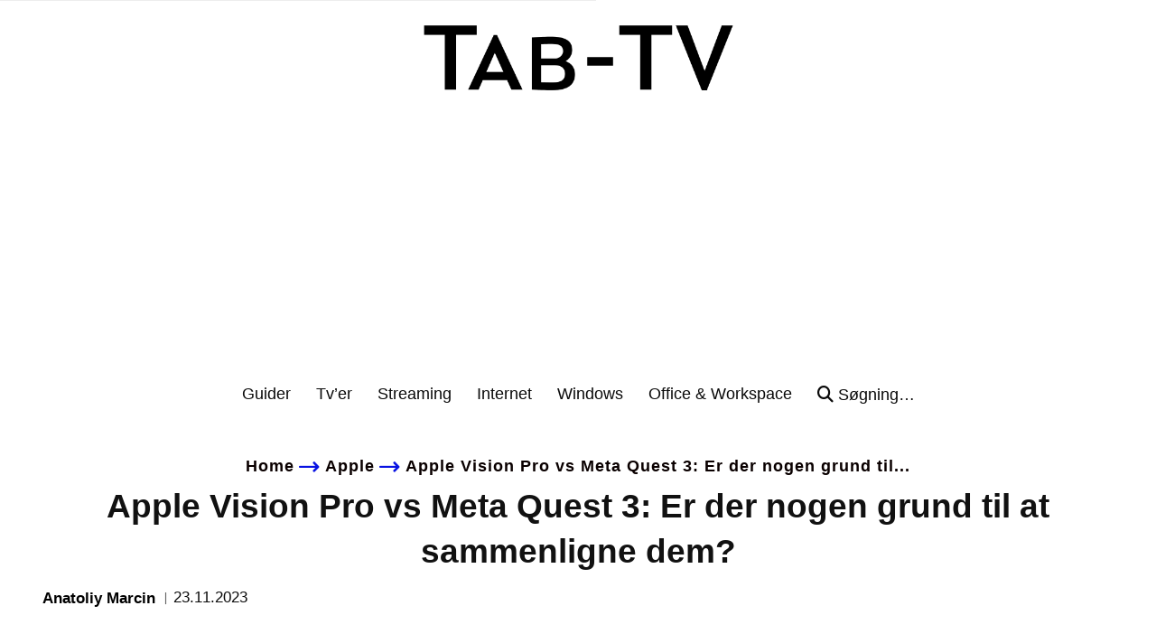

--- FILE ---
content_type: text/html; charset=UTF-8
request_url: https://dk.tab-tv.com/apple-vision-pro-vs-meta-quest-3-er-der-nogen-grund-til-at-sammenligne-dem/
body_size: 41019
content:
<!DOCTYPE html><!--[if IE 8]>    <html class="ie8" lang="en"> <![endif]--><!--[if IE 9]>    <html class="ie9" lang="en"> <![endif]--><!--[if gt IE 8]><!--><html lang="da-DK"><!--<![endif]--><head><meta charset="UTF-8"/>
<script>var __ezHttpConsent={setByCat:function(src,tagType,attributes,category,force,customSetScriptFn=null){var setScript=function(){if(force||window.ezTcfConsent[category]){if(typeof customSetScriptFn==='function'){customSetScriptFn();}else{var scriptElement=document.createElement(tagType);scriptElement.src=src;attributes.forEach(function(attr){for(var key in attr){if(attr.hasOwnProperty(key)){scriptElement.setAttribute(key,attr[key]);}}});var firstScript=document.getElementsByTagName(tagType)[0];firstScript.parentNode.insertBefore(scriptElement,firstScript);}}};if(force||(window.ezTcfConsent&&window.ezTcfConsent.loaded)){setScript();}else if(typeof getEzConsentData==="function"){getEzConsentData().then(function(ezTcfConsent){if(ezTcfConsent&&ezTcfConsent.loaded){setScript();}else{console.error("cannot get ez consent data");force=true;setScript();}});}else{force=true;setScript();console.error("getEzConsentData is not a function");}},};</script>
<script>var ezTcfConsent=window.ezTcfConsent?window.ezTcfConsent:{loaded:false,store_info:false,develop_and_improve_services:false,measure_ad_performance:false,measure_content_performance:false,select_basic_ads:false,create_ad_profile:false,select_personalized_ads:false,create_content_profile:false,select_personalized_content:false,understand_audiences:false,use_limited_data_to_select_content:false,};function getEzConsentData(){return new Promise(function(resolve){document.addEventListener("ezConsentEvent",function(event){var ezTcfConsent=event.detail.ezTcfConsent;resolve(ezTcfConsent);});});}</script>
<script>if(typeof _setEzCookies!=='function'){function _setEzCookies(ezConsentData){var cookies=window.ezCookieQueue;for(var i=0;i<cookies.length;i++){var cookie=cookies[i];if(ezConsentData&&ezConsentData.loaded&&ezConsentData[cookie.tcfCategory]){document.cookie=cookie.name+"="+cookie.value;}}}}
window.ezCookieQueue=window.ezCookieQueue||[];if(typeof addEzCookies!=='function'){function addEzCookies(arr){window.ezCookieQueue=[...window.ezCookieQueue,...arr];}}
addEzCookies([{name:"ezoab_231661",value:"mod1; Path=/; Domain=tab-tv.com; Max-Age=7200",tcfCategory:"store_info",isEzoic:"true",},{name:"ezosuibasgeneris-1",value:"89fd8e15-02c0-403b-45b0-14bfaa6e7194; Path=/; Domain=tab-tv.com; Expires=Sat, 23 Jan 2027 07:57:20 UTC; Secure; SameSite=None",tcfCategory:"understand_audiences",isEzoic:"true",}]);if(window.ezTcfConsent&&window.ezTcfConsent.loaded){_setEzCookies(window.ezTcfConsent);}else if(typeof getEzConsentData==="function"){getEzConsentData().then(function(ezTcfConsent){if(ezTcfConsent&&ezTcfConsent.loaded){_setEzCookies(window.ezTcfConsent);}else{console.error("cannot get ez consent data");_setEzCookies(window.ezTcfConsent);}});}else{console.error("getEzConsentData is not a function");_setEzCookies(window.ezTcfConsent);}</script><script type="text/javascript" data-ezscrex='false' data-cfasync='false'>window._ezaq = Object.assign({"edge_cache_status":12,"edge_response_time":1233,"url":"https://dk.tab-tv.com/apple-vision-pro-vs-meta-quest-3-er-der-nogen-grund-til-at-sammenligne-dem/"}, typeof window._ezaq !== "undefined" ? window._ezaq : {});</script><script type="text/javascript" data-ezscrex='false' data-cfasync='false'>window._ezaq = Object.assign({"ab_test_id":"mod1"}, typeof window._ezaq !== "undefined" ? window._ezaq : {});window.__ez=window.__ez||{};window.__ez.tf={};</script><script type="text/javascript" data-ezscrex='false' data-cfasync='false'>window.ezDisableAds = true;</script>
<script data-ezscrex='false' data-cfasync='false' data-pagespeed-no-defer>var __ez=__ez||{};__ez.stms=Date.now();__ez.evt={};__ez.script={};__ez.ck=__ez.ck||{};__ez.template={};__ez.template.isOrig=true;window.__ezScriptHost="//www.ezojs.com";__ez.queue=__ez.queue||function(){var e=0,i=0,t=[],n=!1,o=[],r=[],s=!0,a=function(e,i,n,o,r,s,a){var l=arguments.length>7&&void 0!==arguments[7]?arguments[7]:window,d=this;this.name=e,this.funcName=i,this.parameters=null===n?null:w(n)?n:[n],this.isBlock=o,this.blockedBy=r,this.deleteWhenComplete=s,this.isError=!1,this.isComplete=!1,this.isInitialized=!1,this.proceedIfError=a,this.fWindow=l,this.isTimeDelay=!1,this.process=function(){f("... func = "+e),d.isInitialized=!0,d.isComplete=!0,f("... func.apply: "+e);var i=d.funcName.split("."),n=null,o=this.fWindow||window;i.length>3||(n=3===i.length?o[i[0]][i[1]][i[2]]:2===i.length?o[i[0]][i[1]]:o[d.funcName]),null!=n&&n.apply(null,this.parameters),!0===d.deleteWhenComplete&&delete t[e],!0===d.isBlock&&(f("----- F'D: "+d.name),m())}},l=function(e,i,t,n,o,r,s){var a=arguments.length>7&&void 0!==arguments[7]?arguments[7]:window,l=this;this.name=e,this.path=i,this.async=o,this.defer=r,this.isBlock=t,this.blockedBy=n,this.isInitialized=!1,this.isError=!1,this.isComplete=!1,this.proceedIfError=s,this.fWindow=a,this.isTimeDelay=!1,this.isPath=function(e){return"/"===e[0]&&"/"!==e[1]},this.getSrc=function(e){return void 0!==window.__ezScriptHost&&this.isPath(e)&&"banger.js"!==this.name?window.__ezScriptHost+e:e},this.process=function(){l.isInitialized=!0,f("... file = "+e);var i=this.fWindow?this.fWindow.document:document,t=i.createElement("script");t.src=this.getSrc(this.path),!0===o?t.async=!0:!0===r&&(t.defer=!0),t.onerror=function(){var e={url:window.location.href,name:l.name,path:l.path,user_agent:window.navigator.userAgent};"undefined"!=typeof _ezaq&&(e.pageview_id=_ezaq.page_view_id);var i=encodeURIComponent(JSON.stringify(e)),t=new XMLHttpRequest;t.open("GET","//g.ezoic.net/ezqlog?d="+i,!0),t.send(),f("----- ERR'D: "+l.name),l.isError=!0,!0===l.isBlock&&m()},t.onreadystatechange=t.onload=function(){var e=t.readyState;f("----- F'D: "+l.name),e&&!/loaded|complete/.test(e)||(l.isComplete=!0,!0===l.isBlock&&m())},i.getElementsByTagName("head")[0].appendChild(t)}},d=function(e,i){this.name=e,this.path="",this.async=!1,this.defer=!1,this.isBlock=!1,this.blockedBy=[],this.isInitialized=!0,this.isError=!1,this.isComplete=i,this.proceedIfError=!1,this.isTimeDelay=!1,this.process=function(){}};function c(e,i,n,s,a,d,c,u,f){var m=new l(e,i,n,s,a,d,c,f);!0===u?o[e]=m:r[e]=m,t[e]=m,h(m)}function h(e){!0!==u(e)&&0!=s&&e.process()}function u(e){if(!0===e.isTimeDelay&&!1===n)return f(e.name+" blocked = TIME DELAY!"),!0;if(w(e.blockedBy))for(var i=0;i<e.blockedBy.length;i++){var o=e.blockedBy[i];if(!1===t.hasOwnProperty(o))return f(e.name+" blocked = "+o),!0;if(!0===e.proceedIfError&&!0===t[o].isError)return!1;if(!1===t[o].isComplete)return f(e.name+" blocked = "+o),!0}return!1}function f(e){var i=window.location.href,t=new RegExp("[?&]ezq=([^&#]*)","i").exec(i);"1"===(t?t[1]:null)&&console.debug(e)}function m(){++e>200||(f("let's go"),p(o),p(r))}function p(e){for(var i in e)if(!1!==e.hasOwnProperty(i)){var t=e[i];!0===t.isComplete||u(t)||!0===t.isInitialized||!0===t.isError?!0===t.isError?f(t.name+": error"):!0===t.isComplete?f(t.name+": complete already"):!0===t.isInitialized&&f(t.name+": initialized already"):t.process()}}function w(e){return"[object Array]"==Object.prototype.toString.call(e)}return window.addEventListener("load",(function(){setTimeout((function(){n=!0,f("TDELAY -----"),m()}),5e3)}),!1),{addFile:c,addFileOnce:function(e,i,n,o,r,s,a,l,d){t[e]||c(e,i,n,o,r,s,a,l,d)},addDelayFile:function(e,i){var n=new l(e,i,!1,[],!1,!1,!0);n.isTimeDelay=!0,f(e+" ...  FILE! TDELAY"),r[e]=n,t[e]=n,h(n)},addFunc:function(e,n,s,l,d,c,u,f,m,p){!0===c&&(e=e+"_"+i++);var w=new a(e,n,s,l,d,u,f,p);!0===m?o[e]=w:r[e]=w,t[e]=w,h(w)},addDelayFunc:function(e,i,n){var o=new a(e,i,n,!1,[],!0,!0);o.isTimeDelay=!0,f(e+" ...  FUNCTION! TDELAY"),r[e]=o,t[e]=o,h(o)},items:t,processAll:m,setallowLoad:function(e){s=e},markLoaded:function(e){if(e&&0!==e.length){if(e in t){var i=t[e];!0===i.isComplete?f(i.name+" "+e+": error loaded duplicate"):(i.isComplete=!0,i.isInitialized=!0)}else t[e]=new d(e,!0);f("markLoaded dummyfile: "+t[e].name)}},logWhatsBlocked:function(){for(var e in t)!1!==t.hasOwnProperty(e)&&u(t[e])}}}();__ez.evt.add=function(e,t,n){e.addEventListener?e.addEventListener(t,n,!1):e.attachEvent?e.attachEvent("on"+t,n):e["on"+t]=n()},__ez.evt.remove=function(e,t,n){e.removeEventListener?e.removeEventListener(t,n,!1):e.detachEvent?e.detachEvent("on"+t,n):delete e["on"+t]};__ez.script.add=function(e){var t=document.createElement("script");t.src=e,t.async=!0,t.type="text/javascript",document.getElementsByTagName("head")[0].appendChild(t)};__ez.dot=__ez.dot||{};__ez.queue.addFileOnce('/detroitchicago/boise.js', '/detroitchicago/boise.js?gcb=195-0&cb=5', true, [], true, false, true, false);__ez.queue.addFileOnce('/parsonsmaize/abilene.js', '/parsonsmaize/abilene.js?gcb=195-0&cb=e80eca0cdb', true, [], true, false, true, false);__ez.queue.addFileOnce('/parsonsmaize/mulvane.js', '/parsonsmaize/mulvane.js?gcb=195-0&cb=e75e48eec0', true, ['/parsonsmaize/abilene.js'], true, false, true, false);__ez.queue.addFileOnce('/detroitchicago/birmingham.js', '/detroitchicago/birmingham.js?gcb=195-0&cb=539c47377c', true, ['/parsonsmaize/abilene.js'], true, false, true, false);</script>
<script type="text/javascript">var _ez_send_requests_through_ezoic = true;</script>
<script data-ezscrex="false" type="text/javascript" data-cfasync="false">window._ezaq = Object.assign({"ad_cache_level":0,"adpicker_placement_cnt":0,"ai_placeholder_cache_level":0,"ai_placeholder_placement_cnt":-1,"domain":"tab-tv.com","domain_id":231661,"ezcache_level":1,"ezcache_skip_code":0,"has_bad_image":0,"has_bad_words":0,"is_sitespeed":0,"lt_cache_level":0,"response_size":218704,"response_size_orig":212826,"response_time_orig":1307,"template_id":5,"url":"https://dk.tab-tv.com/apple-vision-pro-vs-meta-quest-3-er-der-nogen-grund-til-at-sammenligne-dem/","word_count":0,"worst_bad_word_level":0}, typeof window._ezaq !== "undefined" ? window._ezaq : {});__ez.queue.markLoaded('ezaqBaseReady');</script>
<script type='text/javascript' data-ezscrex='false' data-cfasync='false'>
window.ezAnalyticsStatic = true;
window._ez_send_requests_through_ezoic = true;
function analyticsAddScript(script) {
	var ezDynamic = document.createElement('script');
	ezDynamic.type = 'text/javascript';
	ezDynamic.innerHTML = script;
	document.head.appendChild(ezDynamic);
}
function getCookiesWithPrefix() {
    var allCookies = document.cookie.split(';');
    var cookiesWithPrefix = {};

    for (var i = 0; i < allCookies.length; i++) {
        var cookie = allCookies[i].trim();

        for (var j = 0; j < arguments.length; j++) {
            var prefix = arguments[j];
            if (cookie.indexOf(prefix) === 0) {
                var cookieParts = cookie.split('=');
                var cookieName = cookieParts[0];
                var cookieValue = cookieParts.slice(1).join('=');
                cookiesWithPrefix[cookieName] = decodeURIComponent(cookieValue);
                break; // Once matched, no need to check other prefixes
            }
        }
    }

    return cookiesWithPrefix;
}
function productAnalytics() {
	var d = {"pr":[6,3],"omd5":"4fdc98c541656cccaad726edb92f5f89","nar":"risk score"};
	d.u = _ezaq.url;
	d.p = _ezaq.page_view_id;
	d.v = _ezaq.visit_uuid;
	d.ab = _ezaq.ab_test_id;
	d.e = JSON.stringify(_ezaq);
	d.ref = document.referrer;
	d.c = getCookiesWithPrefix('active_template', 'ez', 'lp_');
	if(typeof ez_utmParams !== 'undefined') {
		d.utm = ez_utmParams;
	}

	var dataText = JSON.stringify(d);
	var xhr = new XMLHttpRequest();
	xhr.open('POST','//g.ezoic.net/ezais/analytics?cb=1', true);
	xhr.onload = function () {
		if (xhr.status!=200) {
            return;
		}

        if(document.readyState !== 'loading') {
            analyticsAddScript(xhr.response);
            return;
        }

        var eventFunc = function() {
            if(document.readyState === 'loading') {
                return;
            }
            document.removeEventListener('readystatechange', eventFunc, false);
            analyticsAddScript(xhr.response);
        };

        document.addEventListener('readystatechange', eventFunc, false);
	};
	xhr.setRequestHeader('Content-Type','text/plain');
	xhr.send(dataText);
}
__ez.queue.addFunc("productAnalytics", "productAnalytics", null, true, ['ezaqBaseReady'], false, false, false, true);
</script><base href="https://dk.tab-tv.com/apple-vision-pro-vs-meta-quest-3-er-der-nogen-grund-til-at-sammenligne-dem/"/>
    <title>Apple Vision Pro vs Meta Quest 3: Er der nogen grund til at sammenligne dem? | Tab-TV Danmark</title>
    
    <meta name="viewport" content="width=device-width, initial-scale=1.0"/>
    <link rel="pingback" href="https://dk.tab-tv.com/xmlrpc.php"/>
    <meta name="robots" content="max-image-preview:large"/>
<link rel="icon" type="image/png" href="https://www.tab-tv.com/wp-content/uploads/2023/06/cropped-tabtvfav-300x300.png"/><link rel="dns-prefetch" href="//fonts.googleapis.com"/>
<link rel="dns-prefetch" href="//use.fontawesome.com"/>
<link rel="alternate" title="oEmbed (JSON)" type="application/json+oembed" href="https://dk.tab-tv.com/wp-json/oembed/1.0/embed?url=https%3A%2F%2Fdk.tab-tv.com%2Fapple-vision-pro-vs-meta-quest-3-er-der-nogen-grund-til-at-sammenligne-dem%2F"/>
<link rel="alternate" title="oEmbed (XML)" type="text/xml+oembed" href="https://dk.tab-tv.com/wp-json/oembed/1.0/embed?url=https%3A%2F%2Fdk.tab-tv.com%2Fapple-vision-pro-vs-meta-quest-3-er-der-nogen-grund-til-at-sammenligne-dem%2F&amp;format=xml"/>
		<!-- This site uses the Google Analytics by MonsterInsights plugin v9.11.1 - Using Analytics tracking - https://www.monsterinsights.com/ -->
		<!-- Note: MonsterInsights is not currently configured on this site. The site owner needs to authenticate with Google Analytics in the MonsterInsights settings panel. -->
					<!-- No tracking code set -->
				<!-- / Google Analytics by MonsterInsights -->
		<style id="wp-img-auto-sizes-contain-inline-css" type="text/css">
img:is([sizes=auto i],[sizes^="auto," i]){contain-intrinsic-size:3000px 1500px}
/*# sourceURL=wp-img-auto-sizes-contain-inline-css */
</style>
<style id="wp-emoji-styles-inline-css" type="text/css">

	img.wp-smiley, img.emoji {
		display: inline !important;
		border: none !important;
		box-shadow: none !important;
		height: 1em !important;
		width: 1em !important;
		margin: 0 0.07em !important;
		vertical-align: -0.1em !important;
		background: none !important;
		padding: 0 !important;
	}
/*# sourceURL=wp-emoji-styles-inline-css */
</style>
<link rel="stylesheet" id="wp-block-library-css" href="https://dk.tab-tv.com/wp-includes/css/dist/block-library/style.min.css?ver=6.9" type="text/css" media="all"/>
<style id="wp-block-heading-inline-css" type="text/css">
h1:where(.wp-block-heading).has-background,h2:where(.wp-block-heading).has-background,h3:where(.wp-block-heading).has-background,h4:where(.wp-block-heading).has-background,h5:where(.wp-block-heading).has-background,h6:where(.wp-block-heading).has-background{padding:1.25em 2.375em}h1.has-text-align-left[style*=writing-mode]:where([style*=vertical-lr]),h1.has-text-align-right[style*=writing-mode]:where([style*=vertical-rl]),h2.has-text-align-left[style*=writing-mode]:where([style*=vertical-lr]),h2.has-text-align-right[style*=writing-mode]:where([style*=vertical-rl]),h3.has-text-align-left[style*=writing-mode]:where([style*=vertical-lr]),h3.has-text-align-right[style*=writing-mode]:where([style*=vertical-rl]),h4.has-text-align-left[style*=writing-mode]:where([style*=vertical-lr]),h4.has-text-align-right[style*=writing-mode]:where([style*=vertical-rl]),h5.has-text-align-left[style*=writing-mode]:where([style*=vertical-lr]),h5.has-text-align-right[style*=writing-mode]:where([style*=vertical-rl]),h6.has-text-align-left[style*=writing-mode]:where([style*=vertical-lr]),h6.has-text-align-right[style*=writing-mode]:where([style*=vertical-rl]){rotate:180deg}
/*# sourceURL=https://dk.tab-tv.com/wp-includes/blocks/heading/style.min.css */
</style>
<style id="wp-block-image-inline-css" type="text/css">
.wp-block-image>a,.wp-block-image>figure>a{display:inline-block}.wp-block-image img{box-sizing:border-box;height:auto;max-width:100%;vertical-align:bottom}@media not (prefers-reduced-motion){.wp-block-image img.hide{visibility:hidden}.wp-block-image img.show{animation:show-content-image .4s}}.wp-block-image[style*=border-radius] img,.wp-block-image[style*=border-radius]>a{border-radius:inherit}.wp-block-image.has-custom-border img{box-sizing:border-box}.wp-block-image.aligncenter{text-align:center}.wp-block-image.alignfull>a,.wp-block-image.alignwide>a{width:100%}.wp-block-image.alignfull img,.wp-block-image.alignwide img{height:auto;width:100%}.wp-block-image .aligncenter,.wp-block-image .alignleft,.wp-block-image .alignright,.wp-block-image.aligncenter,.wp-block-image.alignleft,.wp-block-image.alignright{display:table}.wp-block-image .aligncenter>figcaption,.wp-block-image .alignleft>figcaption,.wp-block-image .alignright>figcaption,.wp-block-image.aligncenter>figcaption,.wp-block-image.alignleft>figcaption,.wp-block-image.alignright>figcaption{caption-side:bottom;display:table-caption}.wp-block-image .alignleft{float:left;margin:.5em 1em .5em 0}.wp-block-image .alignright{float:right;margin:.5em 0 .5em 1em}.wp-block-image .aligncenter{margin-left:auto;margin-right:auto}.wp-block-image :where(figcaption){margin-bottom:1em;margin-top:.5em}.wp-block-image.is-style-circle-mask img{border-radius:9999px}@supports ((-webkit-mask-image:none) or (mask-image:none)) or (-webkit-mask-image:none){.wp-block-image.is-style-circle-mask img{border-radius:0;-webkit-mask-image:url('data:image/svg+xml;utf8,<svg viewBox="0 0 100 100" xmlns="http://www.w3.org/2000/svg"><circle cx="50" cy="50" r="50"/></svg>');mask-image:url('data:image/svg+xml;utf8,<svg viewBox="0 0 100 100" xmlns="http://www.w3.org/2000/svg"><circle cx="50" cy="50" r="50"/></svg>');mask-mode:alpha;-webkit-mask-position:center;mask-position:center;-webkit-mask-repeat:no-repeat;mask-repeat:no-repeat;-webkit-mask-size:contain;mask-size:contain}}:root :where(.wp-block-image.is-style-rounded img,.wp-block-image .is-style-rounded img){border-radius:9999px}.wp-block-image figure{margin:0}.wp-lightbox-container{display:flex;flex-direction:column;position:relative}.wp-lightbox-container img{cursor:zoom-in}.wp-lightbox-container img:hover+button{opacity:1}.wp-lightbox-container button{align-items:center;backdrop-filter:blur(16px) saturate(180%);background-color:#5a5a5a40;border:none;border-radius:4px;cursor:zoom-in;display:flex;height:20px;justify-content:center;opacity:0;padding:0;position:absolute;right:16px;text-align:center;top:16px;width:20px;z-index:100}@media not (prefers-reduced-motion){.wp-lightbox-container button{transition:opacity .2s ease}}.wp-lightbox-container button:focus-visible{outline:3px auto #5a5a5a40;outline:3px auto -webkit-focus-ring-color;outline-offset:3px}.wp-lightbox-container button:hover{cursor:pointer;opacity:1}.wp-lightbox-container button:focus{opacity:1}.wp-lightbox-container button:focus,.wp-lightbox-container button:hover,.wp-lightbox-container button:not(:hover):not(:active):not(.has-background){background-color:#5a5a5a40;border:none}.wp-lightbox-overlay{box-sizing:border-box;cursor:zoom-out;height:100vh;left:0;overflow:hidden;position:fixed;top:0;visibility:hidden;width:100%;z-index:100000}.wp-lightbox-overlay .close-button{align-items:center;cursor:pointer;display:flex;justify-content:center;min-height:40px;min-width:40px;padding:0;position:absolute;right:calc(env(safe-area-inset-right) + 16px);top:calc(env(safe-area-inset-top) + 16px);z-index:5000000}.wp-lightbox-overlay .close-button:focus,.wp-lightbox-overlay .close-button:hover,.wp-lightbox-overlay .close-button:not(:hover):not(:active):not(.has-background){background:none;border:none}.wp-lightbox-overlay .lightbox-image-container{height:var(--wp--lightbox-container-height);left:50%;overflow:hidden;position:absolute;top:50%;transform:translate(-50%,-50%);transform-origin:top left;width:var(--wp--lightbox-container-width);z-index:9999999999}.wp-lightbox-overlay .wp-block-image{align-items:center;box-sizing:border-box;display:flex;height:100%;justify-content:center;margin:0;position:relative;transform-origin:0 0;width:100%;z-index:3000000}.wp-lightbox-overlay .wp-block-image img{height:var(--wp--lightbox-image-height);min-height:var(--wp--lightbox-image-height);min-width:var(--wp--lightbox-image-width);width:var(--wp--lightbox-image-width)}.wp-lightbox-overlay .wp-block-image figcaption{display:none}.wp-lightbox-overlay button{background:none;border:none}.wp-lightbox-overlay .scrim{background-color:#fff;height:100%;opacity:.9;position:absolute;width:100%;z-index:2000000}.wp-lightbox-overlay.active{visibility:visible}@media not (prefers-reduced-motion){.wp-lightbox-overlay.active{animation:turn-on-visibility .25s both}.wp-lightbox-overlay.active img{animation:turn-on-visibility .35s both}.wp-lightbox-overlay.show-closing-animation:not(.active){animation:turn-off-visibility .35s both}.wp-lightbox-overlay.show-closing-animation:not(.active) img{animation:turn-off-visibility .25s both}.wp-lightbox-overlay.zoom.active{animation:none;opacity:1;visibility:visible}.wp-lightbox-overlay.zoom.active .lightbox-image-container{animation:lightbox-zoom-in .4s}.wp-lightbox-overlay.zoom.active .lightbox-image-container img{animation:none}.wp-lightbox-overlay.zoom.active .scrim{animation:turn-on-visibility .4s forwards}.wp-lightbox-overlay.zoom.show-closing-animation:not(.active){animation:none}.wp-lightbox-overlay.zoom.show-closing-animation:not(.active) .lightbox-image-container{animation:lightbox-zoom-out .4s}.wp-lightbox-overlay.zoom.show-closing-animation:not(.active) .lightbox-image-container img{animation:none}.wp-lightbox-overlay.zoom.show-closing-animation:not(.active) .scrim{animation:turn-off-visibility .4s forwards}}@keyframes show-content-image{0%{visibility:hidden}99%{visibility:hidden}to{visibility:visible}}@keyframes turn-on-visibility{0%{opacity:0}to{opacity:1}}@keyframes turn-off-visibility{0%{opacity:1;visibility:visible}99%{opacity:0;visibility:visible}to{opacity:0;visibility:hidden}}@keyframes lightbox-zoom-in{0%{transform:translate(calc((-100vw + var(--wp--lightbox-scrollbar-width))/2 + var(--wp--lightbox-initial-left-position)),calc(-50vh + var(--wp--lightbox-initial-top-position))) scale(var(--wp--lightbox-scale))}to{transform:translate(-50%,-50%) scale(1)}}@keyframes lightbox-zoom-out{0%{transform:translate(-50%,-50%) scale(1);visibility:visible}99%{visibility:visible}to{transform:translate(calc((-100vw + var(--wp--lightbox-scrollbar-width))/2 + var(--wp--lightbox-initial-left-position)),calc(-50vh + var(--wp--lightbox-initial-top-position))) scale(var(--wp--lightbox-scale));visibility:hidden}}
/*# sourceURL=https://dk.tab-tv.com/wp-includes/blocks/image/style.min.css */
</style>
<style id="wp-block-paragraph-inline-css" type="text/css">
.is-small-text{font-size:.875em}.is-regular-text{font-size:1em}.is-large-text{font-size:2.25em}.is-larger-text{font-size:3em}.has-drop-cap:not(:focus):first-letter{float:left;font-size:8.4em;font-style:normal;font-weight:100;line-height:.68;margin:.05em .1em 0 0;text-transform:uppercase}body.rtl .has-drop-cap:not(:focus):first-letter{float:none;margin-left:.1em}p.has-drop-cap.has-background{overflow:hidden}:root :where(p.has-background){padding:1.25em 2.375em}:where(p.has-text-color:not(.has-link-color)) a{color:inherit}p.has-text-align-left[style*="writing-mode:vertical-lr"],p.has-text-align-right[style*="writing-mode:vertical-rl"]{rotate:180deg}
/*# sourceURL=https://dk.tab-tv.com/wp-includes/blocks/paragraph/style.min.css */
</style>
<style id="global-styles-inline-css" type="text/css">
:root{--wp--preset--aspect-ratio--square: 1;--wp--preset--aspect-ratio--4-3: 4/3;--wp--preset--aspect-ratio--3-4: 3/4;--wp--preset--aspect-ratio--3-2: 3/2;--wp--preset--aspect-ratio--2-3: 2/3;--wp--preset--aspect-ratio--16-9: 16/9;--wp--preset--aspect-ratio--9-16: 9/16;--wp--preset--color--black: #000000;--wp--preset--color--cyan-bluish-gray: #abb8c3;--wp--preset--color--white: #ffffff;--wp--preset--color--pale-pink: #f78da7;--wp--preset--color--vivid-red: #cf2e2e;--wp--preset--color--luminous-vivid-orange: #ff6900;--wp--preset--color--luminous-vivid-amber: #fcb900;--wp--preset--color--light-green-cyan: #7bdcb5;--wp--preset--color--vivid-green-cyan: #00d084;--wp--preset--color--pale-cyan-blue: #8ed1fc;--wp--preset--color--vivid-cyan-blue: #0693e3;--wp--preset--color--vivid-purple: #9b51e0;--wp--preset--gradient--vivid-cyan-blue-to-vivid-purple: linear-gradient(135deg,rgb(6,147,227) 0%,rgb(155,81,224) 100%);--wp--preset--gradient--light-green-cyan-to-vivid-green-cyan: linear-gradient(135deg,rgb(122,220,180) 0%,rgb(0,208,130) 100%);--wp--preset--gradient--luminous-vivid-amber-to-luminous-vivid-orange: linear-gradient(135deg,rgb(252,185,0) 0%,rgb(255,105,0) 100%);--wp--preset--gradient--luminous-vivid-orange-to-vivid-red: linear-gradient(135deg,rgb(255,105,0) 0%,rgb(207,46,46) 100%);--wp--preset--gradient--very-light-gray-to-cyan-bluish-gray: linear-gradient(135deg,rgb(238,238,238) 0%,rgb(169,184,195) 100%);--wp--preset--gradient--cool-to-warm-spectrum: linear-gradient(135deg,rgb(74,234,220) 0%,rgb(151,120,209) 20%,rgb(207,42,186) 40%,rgb(238,44,130) 60%,rgb(251,105,98) 80%,rgb(254,248,76) 100%);--wp--preset--gradient--blush-light-purple: linear-gradient(135deg,rgb(255,206,236) 0%,rgb(152,150,240) 100%);--wp--preset--gradient--blush-bordeaux: linear-gradient(135deg,rgb(254,205,165) 0%,rgb(254,45,45) 50%,rgb(107,0,62) 100%);--wp--preset--gradient--luminous-dusk: linear-gradient(135deg,rgb(255,203,112) 0%,rgb(199,81,192) 50%,rgb(65,88,208) 100%);--wp--preset--gradient--pale-ocean: linear-gradient(135deg,rgb(255,245,203) 0%,rgb(182,227,212) 50%,rgb(51,167,181) 100%);--wp--preset--gradient--electric-grass: linear-gradient(135deg,rgb(202,248,128) 0%,rgb(113,206,126) 100%);--wp--preset--gradient--midnight: linear-gradient(135deg,rgb(2,3,129) 0%,rgb(40,116,252) 100%);--wp--preset--font-size--small: 11px;--wp--preset--font-size--medium: 20px;--wp--preset--font-size--large: 32px;--wp--preset--font-size--x-large: 42px;--wp--preset--font-size--regular: 15px;--wp--preset--font-size--larger: 50px;--wp--preset--spacing--20: 0.44rem;--wp--preset--spacing--30: 0.67rem;--wp--preset--spacing--40: 1rem;--wp--preset--spacing--50: 1.5rem;--wp--preset--spacing--60: 2.25rem;--wp--preset--spacing--70: 3.38rem;--wp--preset--spacing--80: 5.06rem;--wp--preset--shadow--natural: 6px 6px 9px rgba(0, 0, 0, 0.2);--wp--preset--shadow--deep: 12px 12px 50px rgba(0, 0, 0, 0.4);--wp--preset--shadow--sharp: 6px 6px 0px rgba(0, 0, 0, 0.2);--wp--preset--shadow--outlined: 6px 6px 0px -3px rgb(255, 255, 255), 6px 6px rgb(0, 0, 0);--wp--preset--shadow--crisp: 6px 6px 0px rgb(0, 0, 0);}:where(.is-layout-flex){gap: 0.5em;}:where(.is-layout-grid){gap: 0.5em;}body .is-layout-flex{display: flex;}.is-layout-flex{flex-wrap: wrap;align-items: center;}.is-layout-flex > :is(*, div){margin: 0;}body .is-layout-grid{display: grid;}.is-layout-grid > :is(*, div){margin: 0;}:where(.wp-block-columns.is-layout-flex){gap: 2em;}:where(.wp-block-columns.is-layout-grid){gap: 2em;}:where(.wp-block-post-template.is-layout-flex){gap: 1.25em;}:where(.wp-block-post-template.is-layout-grid){gap: 1.25em;}.has-black-color{color: var(--wp--preset--color--black) !important;}.has-cyan-bluish-gray-color{color: var(--wp--preset--color--cyan-bluish-gray) !important;}.has-white-color{color: var(--wp--preset--color--white) !important;}.has-pale-pink-color{color: var(--wp--preset--color--pale-pink) !important;}.has-vivid-red-color{color: var(--wp--preset--color--vivid-red) !important;}.has-luminous-vivid-orange-color{color: var(--wp--preset--color--luminous-vivid-orange) !important;}.has-luminous-vivid-amber-color{color: var(--wp--preset--color--luminous-vivid-amber) !important;}.has-light-green-cyan-color{color: var(--wp--preset--color--light-green-cyan) !important;}.has-vivid-green-cyan-color{color: var(--wp--preset--color--vivid-green-cyan) !important;}.has-pale-cyan-blue-color{color: var(--wp--preset--color--pale-cyan-blue) !important;}.has-vivid-cyan-blue-color{color: var(--wp--preset--color--vivid-cyan-blue) !important;}.has-vivid-purple-color{color: var(--wp--preset--color--vivid-purple) !important;}.has-black-background-color{background-color: var(--wp--preset--color--black) !important;}.has-cyan-bluish-gray-background-color{background-color: var(--wp--preset--color--cyan-bluish-gray) !important;}.has-white-background-color{background-color: var(--wp--preset--color--white) !important;}.has-pale-pink-background-color{background-color: var(--wp--preset--color--pale-pink) !important;}.has-vivid-red-background-color{background-color: var(--wp--preset--color--vivid-red) !important;}.has-luminous-vivid-orange-background-color{background-color: var(--wp--preset--color--luminous-vivid-orange) !important;}.has-luminous-vivid-amber-background-color{background-color: var(--wp--preset--color--luminous-vivid-amber) !important;}.has-light-green-cyan-background-color{background-color: var(--wp--preset--color--light-green-cyan) !important;}.has-vivid-green-cyan-background-color{background-color: var(--wp--preset--color--vivid-green-cyan) !important;}.has-pale-cyan-blue-background-color{background-color: var(--wp--preset--color--pale-cyan-blue) !important;}.has-vivid-cyan-blue-background-color{background-color: var(--wp--preset--color--vivid-cyan-blue) !important;}.has-vivid-purple-background-color{background-color: var(--wp--preset--color--vivid-purple) !important;}.has-black-border-color{border-color: var(--wp--preset--color--black) !important;}.has-cyan-bluish-gray-border-color{border-color: var(--wp--preset--color--cyan-bluish-gray) !important;}.has-white-border-color{border-color: var(--wp--preset--color--white) !important;}.has-pale-pink-border-color{border-color: var(--wp--preset--color--pale-pink) !important;}.has-vivid-red-border-color{border-color: var(--wp--preset--color--vivid-red) !important;}.has-luminous-vivid-orange-border-color{border-color: var(--wp--preset--color--luminous-vivid-orange) !important;}.has-luminous-vivid-amber-border-color{border-color: var(--wp--preset--color--luminous-vivid-amber) !important;}.has-light-green-cyan-border-color{border-color: var(--wp--preset--color--light-green-cyan) !important;}.has-vivid-green-cyan-border-color{border-color: var(--wp--preset--color--vivid-green-cyan) !important;}.has-pale-cyan-blue-border-color{border-color: var(--wp--preset--color--pale-cyan-blue) !important;}.has-vivid-cyan-blue-border-color{border-color: var(--wp--preset--color--vivid-cyan-blue) !important;}.has-vivid-purple-border-color{border-color: var(--wp--preset--color--vivid-purple) !important;}.has-vivid-cyan-blue-to-vivid-purple-gradient-background{background: var(--wp--preset--gradient--vivid-cyan-blue-to-vivid-purple) !important;}.has-light-green-cyan-to-vivid-green-cyan-gradient-background{background: var(--wp--preset--gradient--light-green-cyan-to-vivid-green-cyan) !important;}.has-luminous-vivid-amber-to-luminous-vivid-orange-gradient-background{background: var(--wp--preset--gradient--luminous-vivid-amber-to-luminous-vivid-orange) !important;}.has-luminous-vivid-orange-to-vivid-red-gradient-background{background: var(--wp--preset--gradient--luminous-vivid-orange-to-vivid-red) !important;}.has-very-light-gray-to-cyan-bluish-gray-gradient-background{background: var(--wp--preset--gradient--very-light-gray-to-cyan-bluish-gray) !important;}.has-cool-to-warm-spectrum-gradient-background{background: var(--wp--preset--gradient--cool-to-warm-spectrum) !important;}.has-blush-light-purple-gradient-background{background: var(--wp--preset--gradient--blush-light-purple) !important;}.has-blush-bordeaux-gradient-background{background: var(--wp--preset--gradient--blush-bordeaux) !important;}.has-luminous-dusk-gradient-background{background: var(--wp--preset--gradient--luminous-dusk) !important;}.has-pale-ocean-gradient-background{background: var(--wp--preset--gradient--pale-ocean) !important;}.has-electric-grass-gradient-background{background: var(--wp--preset--gradient--electric-grass) !important;}.has-midnight-gradient-background{background: var(--wp--preset--gradient--midnight) !important;}.has-small-font-size{font-size: var(--wp--preset--font-size--small) !important;}.has-medium-font-size{font-size: var(--wp--preset--font-size--medium) !important;}.has-large-font-size{font-size: var(--wp--preset--font-size--large) !important;}.has-x-large-font-size{font-size: var(--wp--preset--font-size--x-large) !important;}
/*# sourceURL=global-styles-inline-css */
</style>

<style id="classic-theme-styles-inline-css" type="text/css">
/*! This file is auto-generated */
.wp-block-button__link{color:#fff;background-color:#32373c;border-radius:9999px;box-shadow:none;text-decoration:none;padding:calc(.667em + 2px) calc(1.333em + 2px);font-size:1.125em}.wp-block-file__button{background:#32373c;color:#fff;text-decoration:none}
/*# sourceURL=/wp-includes/css/classic-themes.min.css */
</style>
<style id="font-awesome-svg-styles-default-inline-css" type="text/css">
.svg-inline--fa {
  display: inline-block;
  height: 1em;
  overflow: visible;
  vertical-align: -.125em;
}
/*# sourceURL=font-awesome-svg-styles-default-inline-css */
</style>
<link rel="stylesheet" id="font-awesome-svg-styles-css" href="https://dk.tab-tv.com/wp-content/uploads/font-awesome/v6.4.0/css/svg-with-js.css" type="text/css" media="all"/>
<style id="font-awesome-svg-styles-inline-css" type="text/css">
   .wp-block-font-awesome-icon svg::before,
   .wp-rich-text-font-awesome-icon svg::before {content: unset;}
/*# sourceURL=font-awesome-svg-styles-inline-css */
</style>
<link rel="stylesheet" id="tablepress-columnfilterwidgets-css-css" href="https://dk.tab-tv.com/wp-content/plugins/tablepress-datatables-column-filter-widgets/css/ColumnFilterWidgets.min.css?ver=1.2" type="text/css" media="all"/>
<link rel="stylesheet" id="td-plugin-multi-purpose-css" href="https://dk.tab-tv.com/wp-content/plugins/td-composer/td-multi-purpose/style.css?ver=9c5a7338c90cbd82cb580e34cffb127f" type="text/css" media="all"/>
<link rel="stylesheet" id="google-fonts-style-css" href="https://fonts.googleapis.com/css?family=Open+Sans%3A400%2C600%2C700%7CRoboto%3A400%2C600%2C700%7CLato%3A400%7CRoboto+Slab%3A800%2C400&amp;display=swap&amp;ver=12.7.4" type="text/css" media="all"/>
<link rel="stylesheet" id="font-awesome-official-css" href="https://use.fontawesome.com/releases/v6.4.0/css/all.css" type="text/css" media="all" integrity="sha384-iw3OoTErCYJJB9mCa8LNS2hbsQ7M3C0EpIsO/H5+EGAkPGc6rk+V8i04oW/K5xq0" crossorigin="anonymous"/>
<link rel="stylesheet" id="tablepress-default-css" href="https://dk.tab-tv.com/wp-content/tablepress-combined.min.css?ver=27" type="text/css" media="all"/>
<link rel="stylesheet" id="font_awesome-css" href="https://dk.tab-tv.com/wp-content/plugins/td-composer/assets/fonts/font-awesome/font-awesome.css?ver=9c5a7338c90cbd82cb580e34cffb127f" type="text/css" media="all"/>
<link rel="stylesheet" id="td-theme-css" href="https://dk.tab-tv.com/wp-content/themes/Newspaper/style.css?ver=12.7.4" type="text/css" media="all"/>
<style id="td-theme-inline-css" type="text/css">@media (max-width:767px){.td-header-desktop-wrap{display:none}}@media (min-width:767px){.td-header-mobile-wrap{display:none}}</style>
<link rel="stylesheet" id="td-legacy-framework-front-style-css" href="https://dk.tab-tv.com/wp-content/plugins/td-composer/legacy/Newspaper/assets/css/td_legacy_main.css?ver=9c5a7338c90cbd82cb580e34cffb127f" type="text/css" media="all"/>
<link rel="stylesheet" id="td-standard-pack-framework-front-style-css" href="https://dk.tab-tv.com/wp-content/plugins/td-standard-pack/Newspaper/assets/css/td_standard_pack_main.css?ver=1314111a2e147bac488ccdd97e4704ff" type="text/css" media="all"/>
<link rel="stylesheet" id="tdb_style_cloud_templates_front-css" href="https://dk.tab-tv.com/wp-content/plugins/td-cloud-library/assets/css/tdb_main.css?ver=496e217dc78570a2932146e73f7c4a14" type="text/css" media="all"/>
<link rel="stylesheet" id="font-awesome-official-v4shim-css" href="https://use.fontawesome.com/releases/v6.4.0/css/v4-shims.css" type="text/css" media="all" integrity="sha384-TjXU13dTMPo+5ZlOUI1IGXvpmajjoetPqbUJqTx+uZ1bGwylKHNEItuVe/mg/H6l" crossorigin="anonymous"/>
<script type="text/javascript" src="https://dk.tab-tv.com/wp-includes/js/jquery/jquery.min.js?ver=3.7.1" id="jquery-core-js"></script>
<script type="text/javascript" src="https://dk.tab-tv.com/wp-includes/js/jquery/jquery-migrate.min.js?ver=3.4.1" id="jquery-migrate-js"></script>
<link rel="https://api.w.org/" href="https://dk.tab-tv.com/wp-json/"/><link rel="alternate" title="JSON" type="application/json" href="https://dk.tab-tv.com/wp-json/wp/v2/posts/61575"/><link rel="canonical" href="https://dk.tab-tv.com/apple-vision-pro-vs-meta-quest-3-er-der-nogen-grund-til-at-sammenligne-dem/"/>
    <script>
        window.tdb_global_vars = {"wpRestUrl":"https:\/\/dk.tab-tv.com\/wp-json\/","permalinkStructure":"\/%postname%\/"};
        window.tdb_p_autoload_vars = {"isAjax":false,"isAdminBarShowing":false,"autoloadStatus":"off","origPostEditUrl":null};
    </script>
    
    <style id="tdb-global-colors">:root{--accent-color:#fff}</style>

    
	
<!-- JS generated by theme -->

<script type="text/javascript" id="td-generated-header-js">
    
    

	    var tdBlocksArray = []; //here we store all the items for the current page

	    // td_block class - each ajax block uses a object of this class for requests
	    function tdBlock() {
		    this.id = '';
		    this.block_type = 1; //block type id (1-234 etc)
		    this.atts = '';
		    this.td_column_number = '';
		    this.td_current_page = 1; //
		    this.post_count = 0; //from wp
		    this.found_posts = 0; //from wp
		    this.max_num_pages = 0; //from wp
		    this.td_filter_value = ''; //current live filter value
		    this.is_ajax_running = false;
		    this.td_user_action = ''; // load more or infinite loader (used by the animation)
		    this.header_color = '';
		    this.ajax_pagination_infinite_stop = ''; //show load more at page x
	    }

        // td_js_generator - mini detector
        ( function () {
            var htmlTag = document.getElementsByTagName("html")[0];

	        if ( navigator.userAgent.indexOf("MSIE 10.0") > -1 ) {
                htmlTag.className += ' ie10';
            }

            if ( !!navigator.userAgent.match(/Trident.*rv\:11\./) ) {
                htmlTag.className += ' ie11';
            }

	        if ( navigator.userAgent.indexOf("Edge") > -1 ) {
                htmlTag.className += ' ieEdge';
            }

            if ( /(iPad|iPhone|iPod)/g.test(navigator.userAgent) ) {
                htmlTag.className += ' td-md-is-ios';
            }

            var user_agent = navigator.userAgent.toLowerCase();
            if ( user_agent.indexOf("android") > -1 ) {
                htmlTag.className += ' td-md-is-android';
            }

            if ( -1 !== navigator.userAgent.indexOf('Mac OS X')  ) {
                htmlTag.className += ' td-md-is-os-x';
            }

            if ( /chrom(e|ium)/.test(navigator.userAgent.toLowerCase()) ) {
               htmlTag.className += ' td-md-is-chrome';
            }

            if ( -1 !== navigator.userAgent.indexOf('Firefox') ) {
                htmlTag.className += ' td-md-is-firefox';
            }

            if ( -1 !== navigator.userAgent.indexOf('Safari') && -1 === navigator.userAgent.indexOf('Chrome') ) {
                htmlTag.className += ' td-md-is-safari';
            }

            if( -1 !== navigator.userAgent.indexOf('IEMobile') ){
                htmlTag.className += ' td-md-is-iemobile';
            }

        })();

        var tdLocalCache = {};

        ( function () {
            "use strict";

            tdLocalCache = {
                data: {},
                remove: function (resource_id) {
                    delete tdLocalCache.data[resource_id];
                },
                exist: function (resource_id) {
                    return tdLocalCache.data.hasOwnProperty(resource_id) && tdLocalCache.data[resource_id] !== null;
                },
                get: function (resource_id) {
                    return tdLocalCache.data[resource_id];
                },
                set: function (resource_id, cachedData) {
                    tdLocalCache.remove(resource_id);
                    tdLocalCache.data[resource_id] = cachedData;
                }
            };
        })();

    
    
var td_viewport_interval_list=[{"limitBottom":767,"sidebarWidth":228},{"limitBottom":1018,"sidebarWidth":300},{"limitBottom":1140,"sidebarWidth":324}];
var td_animation_stack_effect="type0";
var tds_animation_stack=true;
var td_animation_stack_specific_selectors=".entry-thumb, img, .td-lazy-img";
var td_animation_stack_general_selectors=".td-animation-stack img, .td-animation-stack .entry-thumb, .post img, .td-animation-stack .td-lazy-img";
var tdc_is_installed="yes";
var tdc_domain_active=false;
var td_ajax_url="https:\/\/dk.tab-tv.com\/wp-admin\/admin-ajax.php?td_theme_name=Newspaper&v=12.7.4";
var td_get_template_directory_uri="https:\/\/dk.tab-tv.com\/wp-content\/plugins\/td-composer\/legacy\/common";
var tds_snap_menu="";
var tds_logo_on_sticky="";
var tds_header_style="";
var td_please_wait="Please wait...";
var td_email_user_pass_incorrect="User or password incorrect!";
var td_email_user_incorrect="Email or username incorrect!";
var td_email_incorrect="Email incorrect!";
var td_user_incorrect="Username incorrect!";
var td_email_user_empty="Email or username empty!";
var td_pass_empty="Pass empty!";
var td_pass_pattern_incorrect="Invalid Pass Pattern!";
var td_retype_pass_incorrect="Retyped Pass incorrect!";
var tds_more_articles_on_post_enable="";
var tds_more_articles_on_post_time_to_wait="";
var tds_more_articles_on_post_pages_distance_from_top=0;
var tds_captcha="";
var tds_theme_color_site_wide="#3900f7";
var tds_smart_sidebar="";
var tdThemeName="Newspaper";
var tdThemeNameWl="Newspaper";
var td_magnific_popup_translation_tPrev="Previous (Left arrow key)";
var td_magnific_popup_translation_tNext="Next (Right arrow key)";
var td_magnific_popup_translation_tCounter="%curr% of %total%";
var td_magnific_popup_translation_ajax_tError="The content from %url% could not be loaded.";
var td_magnific_popup_translation_image_tError="The image #%curr% could not be loaded.";
var tdBlockNonce="dff8cc8b74";
var tdMobileMenu="enabled";
var tdMobileSearch="enabled";
var tdDateNamesI18n={"month_names":["januar","februar","marts","april","maj","juni","juli","august","september","oktober","november","december"],"month_names_short":["jan","feb","mar","apr","maj","jun","jul","aug","sep","okt","nov","dec"],"day_names":["s\u00f8ndag","mandag","tirsdag","onsdag","torsdag","fredag","l\u00f8rdag"],"day_names_short":["s\u00f8n","man","tirs","ons","tors","fre","l\u00f8r"]};
var tdb_modal_confirm="Save";
var tdb_modal_cancel="Cancel";
var tdb_modal_confirm_alt="Yes";
var tdb_modal_cancel_alt="No";
var td_deploy_mode="deploy";
var td_ad_background_click_link="";
var td_ad_background_click_target="";
</script>


<!-- Header style compiled by theme -->

<style>.td-page-title,.td-category-title-holder .td-page-title{font-family:Verdana,Geneva,sans-serif;font-size:35px;font-weight:bold}:root{--td_theme_color:#3900f7;--td_slider_text:rgba(57,0,247,0.7)}.td-header-style-12 .td-header-menu-wrap-full,.td-header-style-12 .td-affix,.td-grid-style-1.td-hover-1 .td-big-grid-post:hover .td-post-category,.td-grid-style-5.td-hover-1 .td-big-grid-post:hover .td-post-category,.td_category_template_3 .td-current-sub-category,.td_category_template_8 .td-category-header .td-category a.td-current-sub-category,.td_category_template_4 .td-category-siblings .td-category a:hover,.td_block_big_grid_9.td-grid-style-1 .td-post-category,.td_block_big_grid_9.td-grid-style-5 .td-post-category,.td-grid-style-6.td-hover-1 .td-module-thumb:after,.tdm-menu-active-style5 .td-header-menu-wrap .sf-menu>.current-menu-item>a,.tdm-menu-active-style5 .td-header-menu-wrap .sf-menu>.current-menu-ancestor>a,.tdm-menu-active-style5 .td-header-menu-wrap .sf-menu>.current-category-ancestor>a,.tdm-menu-active-style5 .td-header-menu-wrap .sf-menu>li>a:hover,.tdm-menu-active-style5 .td-header-menu-wrap .sf-menu>.sfHover>a{background-color:#3900f7}.td_mega_menu_sub_cats .cur-sub-cat,.td-mega-span h3 a:hover,.td_mod_mega_menu:hover .entry-title a,.header-search-wrap .result-msg a:hover,.td-header-top-menu .td-drop-down-search .td_module_wrap:hover .entry-title a,.td-header-top-menu .td-icon-search:hover,.td-header-wrap .result-msg a:hover,.top-header-menu li a:hover,.top-header-menu .current-menu-item>a,.top-header-menu .current-menu-ancestor>a,.top-header-menu .current-category-ancestor>a,.td-social-icon-wrap>a:hover,.td-header-sp-top-widget .td-social-icon-wrap a:hover,.td_mod_related_posts:hover h3>a,.td-post-template-11 .td-related-title .td-related-left:hover,.td-post-template-11 .td-related-title .td-related-right:hover,.td-post-template-11 .td-related-title .td-cur-simple-item,.td-post-template-11 .td_block_related_posts .td-next-prev-wrap a:hover,.td-category-header .td-pulldown-category-filter-link:hover,.td-category-siblings .td-subcat-dropdown a:hover,.td-category-siblings .td-subcat-dropdown a.td-current-sub-category,.footer-text-wrap .footer-email-wrap a,.footer-social-wrap a:hover,.td_module_17 .td-read-more a:hover,.td_module_18 .td-read-more a:hover,.td_module_19 .td-post-author-name a:hover,.td-pulldown-syle-2 .td-subcat-dropdown:hover .td-subcat-more span,.td-pulldown-syle-2 .td-subcat-dropdown:hover .td-subcat-more i,.td-pulldown-syle-3 .td-subcat-dropdown:hover .td-subcat-more span,.td-pulldown-syle-3 .td-subcat-dropdown:hover .td-subcat-more i,.tdm-menu-active-style3 .tdm-header.td-header-wrap .sf-menu>.current-category-ancestor>a,.tdm-menu-active-style3 .tdm-header.td-header-wrap .sf-menu>.current-menu-ancestor>a,.tdm-menu-active-style3 .tdm-header.td-header-wrap .sf-menu>.current-menu-item>a,.tdm-menu-active-style3 .tdm-header.td-header-wrap .sf-menu>.sfHover>a,.tdm-menu-active-style3 .tdm-header.td-header-wrap .sf-menu>li>a:hover{color:#3900f7}.td-mega-menu-page .wpb_content_element ul li a:hover,.td-theme-wrap .td-aj-search-results .td_module_wrap:hover .entry-title a,.td-theme-wrap .header-search-wrap .result-msg a:hover{color:#3900f7!important}.td_category_template_8 .td-category-header .td-category a.td-current-sub-category,.td_category_template_4 .td-category-siblings .td-category a:hover,.tdm-menu-active-style4 .tdm-header .sf-menu>.current-menu-item>a,.tdm-menu-active-style4 .tdm-header .sf-menu>.current-menu-ancestor>a,.tdm-menu-active-style4 .tdm-header .sf-menu>.current-category-ancestor>a,.tdm-menu-active-style4 .tdm-header .sf-menu>li>a:hover,.tdm-menu-active-style4 .tdm-header .sf-menu>.sfHover>a{border-color:#3900f7}.post .td-post-header .entry-title{color:#0a0a0a}.td_module_15 .entry-title a{color:#0a0a0a}.td-post-content,.td-post-content p{color:#545454}.td-post-content h1,.td-post-content h2,.td-post-content h3,.td-post-content h4,.td-post-content h5,.td-post-content h6{color:#0a0a0a}.post blockquote p,.page blockquote p{color:#0a0a0a}.post .td_quote_box,.page .td_quote_box{border-color:#0a0a0a}.td-page-title,.td-category-title-holder .td-page-title{font-family:Verdana,Geneva,sans-serif;font-size:35px;font-weight:bold}:root{--td_theme_color:#3900f7;--td_slider_text:rgba(57,0,247,0.7)}.td-header-style-12 .td-header-menu-wrap-full,.td-header-style-12 .td-affix,.td-grid-style-1.td-hover-1 .td-big-grid-post:hover .td-post-category,.td-grid-style-5.td-hover-1 .td-big-grid-post:hover .td-post-category,.td_category_template_3 .td-current-sub-category,.td_category_template_8 .td-category-header .td-category a.td-current-sub-category,.td_category_template_4 .td-category-siblings .td-category a:hover,.td_block_big_grid_9.td-grid-style-1 .td-post-category,.td_block_big_grid_9.td-grid-style-5 .td-post-category,.td-grid-style-6.td-hover-1 .td-module-thumb:after,.tdm-menu-active-style5 .td-header-menu-wrap .sf-menu>.current-menu-item>a,.tdm-menu-active-style5 .td-header-menu-wrap .sf-menu>.current-menu-ancestor>a,.tdm-menu-active-style5 .td-header-menu-wrap .sf-menu>.current-category-ancestor>a,.tdm-menu-active-style5 .td-header-menu-wrap .sf-menu>li>a:hover,.tdm-menu-active-style5 .td-header-menu-wrap .sf-menu>.sfHover>a{background-color:#3900f7}.td_mega_menu_sub_cats .cur-sub-cat,.td-mega-span h3 a:hover,.td_mod_mega_menu:hover .entry-title a,.header-search-wrap .result-msg a:hover,.td-header-top-menu .td-drop-down-search .td_module_wrap:hover .entry-title a,.td-header-top-menu .td-icon-search:hover,.td-header-wrap .result-msg a:hover,.top-header-menu li a:hover,.top-header-menu .current-menu-item>a,.top-header-menu .current-menu-ancestor>a,.top-header-menu .current-category-ancestor>a,.td-social-icon-wrap>a:hover,.td-header-sp-top-widget .td-social-icon-wrap a:hover,.td_mod_related_posts:hover h3>a,.td-post-template-11 .td-related-title .td-related-left:hover,.td-post-template-11 .td-related-title .td-related-right:hover,.td-post-template-11 .td-related-title .td-cur-simple-item,.td-post-template-11 .td_block_related_posts .td-next-prev-wrap a:hover,.td-category-header .td-pulldown-category-filter-link:hover,.td-category-siblings .td-subcat-dropdown a:hover,.td-category-siblings .td-subcat-dropdown a.td-current-sub-category,.footer-text-wrap .footer-email-wrap a,.footer-social-wrap a:hover,.td_module_17 .td-read-more a:hover,.td_module_18 .td-read-more a:hover,.td_module_19 .td-post-author-name a:hover,.td-pulldown-syle-2 .td-subcat-dropdown:hover .td-subcat-more span,.td-pulldown-syle-2 .td-subcat-dropdown:hover .td-subcat-more i,.td-pulldown-syle-3 .td-subcat-dropdown:hover .td-subcat-more span,.td-pulldown-syle-3 .td-subcat-dropdown:hover .td-subcat-more i,.tdm-menu-active-style3 .tdm-header.td-header-wrap .sf-menu>.current-category-ancestor>a,.tdm-menu-active-style3 .tdm-header.td-header-wrap .sf-menu>.current-menu-ancestor>a,.tdm-menu-active-style3 .tdm-header.td-header-wrap .sf-menu>.current-menu-item>a,.tdm-menu-active-style3 .tdm-header.td-header-wrap .sf-menu>.sfHover>a,.tdm-menu-active-style3 .tdm-header.td-header-wrap .sf-menu>li>a:hover{color:#3900f7}.td-mega-menu-page .wpb_content_element ul li a:hover,.td-theme-wrap .td-aj-search-results .td_module_wrap:hover .entry-title a,.td-theme-wrap .header-search-wrap .result-msg a:hover{color:#3900f7!important}.td_category_template_8 .td-category-header .td-category a.td-current-sub-category,.td_category_template_4 .td-category-siblings .td-category a:hover,.tdm-menu-active-style4 .tdm-header .sf-menu>.current-menu-item>a,.tdm-menu-active-style4 .tdm-header .sf-menu>.current-menu-ancestor>a,.tdm-menu-active-style4 .tdm-header .sf-menu>.current-category-ancestor>a,.tdm-menu-active-style4 .tdm-header .sf-menu>li>a:hover,.tdm-menu-active-style4 .tdm-header .sf-menu>.sfHover>a{border-color:#3900f7}.post .td-post-header .entry-title{color:#0a0a0a}.td_module_15 .entry-title a{color:#0a0a0a}.td-post-content,.td-post-content p{color:#545454}.td-post-content h1,.td-post-content h2,.td-post-content h3,.td-post-content h4,.td-post-content h5,.td-post-content h6{color:#0a0a0a}.post blockquote p,.page blockquote p{color:#0a0a0a}.post .td_quote_box,.page .td_quote_box{border-color:#0a0a0a}</style>

<!-- Google Tag Manager -->
<script>(function(w,d,s,l,i){w[l]=w[l]||[];w[l].push({'gtm.start':
new Date().getTime(),event:'gtm.js'});var f=d.getElementsByTagName(s)[0],
j=d.createElement(s),dl=l!='dataLayer'?'&l='+l:'';j.async=true;j.src=
'https://www.googletagmanager.com/gtm.js?id='+i+dl;f.parentNode.insertBefore(j,f);
})(window,document,'script','dataLayer','GTM-T7RRC9C');</script>
<!-- End Google Tag Manager -->

<script async="" src="https://pagead2.googlesyndication.com/pagead/js/adsbygoogle.js?client=ca-pub-5053058187157569" crossorigin="anonymous"></script><link rel="icon" href="https://dk.tab-tv.com/wp-content/uploads/2023/07/cropped-tabtv-fav-32x32.webp" sizes="32x32"/>
<link rel="icon" href="https://dk.tab-tv.com/wp-content/uploads/2023/07/cropped-tabtv-fav-192x192.webp" sizes="192x192"/>
<link rel="apple-touch-icon" href="https://dk.tab-tv.com/wp-content/uploads/2023/07/cropped-tabtv-fav-180x180.webp"/>
<meta name="msapplication-TileImage" content="https://dk.tab-tv.com/wp-content/uploads/2023/07/cropped-tabtv-fav-270x270.webp"/>

<!-- Button style compiled by theme -->

<style>.tdm-btn-style1{background-color:#3900f7}.tdm-btn-style2:before{border-color:#3900f7}.tdm-btn-style2{color:#3900f7}.tdm-btn-style3{-webkit-box-shadow:0 2px 16px #3900f7;-moz-box-shadow:0 2px 16px #3900f7;box-shadow:0 2px 16px #3900f7}.tdm-btn-style3:hover{-webkit-box-shadow:0 4px 26px #3900f7;-moz-box-shadow:0 4px 26px #3900f7;box-shadow:0 4px 26px #3900f7}</style>

	<style id="tdw-css-placeholder"></style><script type='text/javascript'>
var ezoTemplate = 'orig_site';
var ezouid = '1';
var ezoFormfactor = '1';
</script><script data-ezscrex="false" type='text/javascript'>
var soc_app_id = '0';
var did = 231661;
var ezdomain = 'tab-tv.com';
var ezoicSearchable = 1;
</script>
<script async data-ezscrex="false" data-cfasync="false" src="//www.humix.com/video.js"></script></head>

<body class="wp-singular post-template-default single single-post postid-61575 single-format-standard wp-theme-Newspaper td-standard-pack apple-vision-pro-vs-meta-quest-3-er-der-nogen-grund-til-at-sammenligne-dem global-block-template-1 tdb_template_28124 tdb-template  tdc-header-template  tdc-footer-template td-animation-stack-type0 td-full-layout" itemscope="itemscope" itemtype="https://schema.org/WebPage"><noscript><iframe src="https://www.googletagmanager.com/ns.html?id=GTM-T7RRC9C"
height="0" width="0" style="display:none;visibility:hidden"></iframe></noscript>
<!-- Google Tag Manager (noscript) -->

<!-- End Google Tag Manager (noscript) -->

    <div class="td-menu-background" style="visibility:hidden"></div>
<div id="td-mobile-nav" style="visibility:hidden">
    <div class="td-mobile-container">
        <!-- mobile menu top section -->
        <div class="td-menu-socials-wrap">
            <!-- socials -->
            <div class="td-menu-socials">
                            </div>
            <!-- close button -->
            <div class="td-mobile-close">
                <span><i class="td-icon-close-mobile"></i></span>
            </div>
        </div>

        <!-- login section -->
        
        <!-- menu section -->
        <div class="td-mobile-content">
            <div class="menu-header-container"><ul id="menu-header-1" class="td-mobile-main-menu"><li class="menu-item menu-item-type-taxonomy menu-item-object-category menu-item-first menu-item-58876"><a href="https://dk.tab-tv.com/category/guider/">Guider</a></li>
<li class="menu-item menu-item-type-taxonomy menu-item-object-category menu-item-19"><a href="https://dk.tab-tv.com/category/tver/">Tv’er</a></li>
<li class="menu-item menu-item-type-taxonomy menu-item-object-category menu-item-58881"><a href="https://dk.tab-tv.com/category/streaming/">Streaming</a></li>
<li class="menu-item menu-item-type-taxonomy menu-item-object-category menu-item-58877"><a href="https://dk.tab-tv.com/category/internet/">Internet</a></li>
<li class="menu-item menu-item-type-taxonomy menu-item-object-category menu-item-58882"><a href="https://dk.tab-tv.com/category/windows/">Windows</a></li>
<li class="menu-item menu-item-type-taxonomy menu-item-object-category menu-item-58885"><a href="https://dk.tab-tv.com/category/office-workspace/">Office &amp; Workspace</a></li>
<li class="menu-item menu-item-type-custom menu-item-object-custom menu-item-58886"><a href="https://dk.tab-tv.com/?s"><i class="fas fa-search td only-icon"></i> Søgning…</a></li>
</ul></div>        </div>
    </div>

    <!-- register/login section -->
    </div><div class="td-search-background" style="visibility:hidden"></div>
<div class="td-search-wrap-mob" style="visibility:hidden">
	<div class="td-drop-down-search">
		<form method="get" class="td-search-form" action="https://dk.tab-tv.com/">
			<!-- close button -->
			<div class="td-search-close">
				<span><i class="td-icon-close-mobile"></i></span>
			</div>
			<div role="search" class="td-search-input">
				<span>Search</span>
				<input id="td-header-search-mob" type="text" value="" name="s" autocomplete="off"/>
			</div>
		</form>
		<div id="td-aj-search-mob" class="td-ajax-search-flex"></div>
	</div>
</div>

    <div id="td-outer-wrap" class="td-theme-wrap">
    
                    <div class="td-header-template-wrap" style="position: relative">
                                    <div class="td-header-mobile-wrap ">
                        <div id="tdi_1" class="tdc-zone"><div class="tdc_zone tdi_2  wpb_row td-pb-row tdc-element-style">
<style scoped="">.tdi_2{min-height:0}.td-header-mobile-wrap{position:relative;width:100%}@media (max-width:767px){.tdi_2{margin-bottom:5px!important;position:relative}}</style>
<div class="tdi_1_rand_style td-element-style"><style>@media (max-width:767px){.tdi_1_rand_style{background-color:#cb1628!important}}</style></div><div id="tdi_3" class="tdc-row"><div class="vc_row tdi_4  wpb_row td-pb-row tdc-element-style">
<style scoped="">.tdi_4,.tdi_4 .tdc-columns{min-height:0}.tdi_4,.tdi_4 .tdc-columns{display:block}.tdi_4 .tdc-columns{width:100%}.tdi_4:before,.tdi_4:after{display:table}@media (max-width:767px){.tdi_4{margin-right:-20px!important;margin-left:-20px!important;padding-top:16px!important;padding-right:20px!important;padding-bottom:16px!important;padding-left:20px!important;border-color:#d1d1d1!important;width:auto!important;border-style:solid!important;border-width:0px 0px 1px 0px!important;position:relative}}</style>
<div class="tdi_3_rand_style td-element-style"><style>@media (max-width:767px){.tdi_3_rand_style{background-color:#ffffff!important}}</style></div><div class="vc_column tdi_6  wpb_column vc_column_container tdc-column td-pb-span12">
<style scoped="">.tdi_6{vertical-align:baseline}.tdi_6>.wpb_wrapper,.tdi_6>.wpb_wrapper>.tdc-elements{display:block}.tdi_6>.wpb_wrapper>.tdc-elements{width:100%}.tdi_6>.wpb_wrapper>.vc_row_inner{width:auto}.tdi_6>.wpb_wrapper{width:auto;height:auto}@media (max-width:767px){.tdi_6>.wpb_wrapper,.tdi_6>.wpb_wrapper>.tdc-elements{display:flex;flex-direction:row;flex-wrap:nowrap;justify-content:flex-start;align-items:center}.tdi_6>.wpb_wrapper>.tdc-elements{width:100%}.tdi_6>.wpb_wrapper>.vc_row_inner{width:auto}.tdi_6>.wpb_wrapper{width:100%;height:100%}}</style><div class="wpb_wrapper"><div class="td_block_wrap tdb_header_logo tdi_7 td-pb-border-top td_block_template_1 tdb-header-align" data-td-block-uid="tdi_7">
<style>.tdb-header-align{vertical-align:middle}.tdb_header_logo{margin-bottom:0;clear:none}.tdb_header_logo .tdb-logo-a,.tdb_header_logo h1{display:flex;pointer-events:auto;align-items:flex-start}.tdb_header_logo h1{margin:0;line-height:0}.tdb_header_logo .tdb-logo-img-wrap img{display:block}.tdb_header_logo .tdb-logo-svg-wrap+.tdb-logo-img-wrap{display:none}.tdb_header_logo .tdb-logo-svg-wrap svg{width:50px;display:block;transition:fill .3s ease}.tdb_header_logo .tdb-logo-text-wrap{display:flex}.tdb_header_logo .tdb-logo-text-title,.tdb_header_logo .tdb-logo-text-tagline{-webkit-transition:all 0.2s ease;transition:all 0.2s ease}.tdb_header_logo .tdb-logo-text-title{background-size:cover;background-position:center center;font-size:75px;font-family:serif;line-height:1.1;color:#222;white-space:nowrap}.tdb_header_logo .tdb-logo-text-tagline{margin-top:2px;font-size:12px;font-family:serif;letter-spacing:1.8px;line-height:1;color:#767676}.tdb_header_logo .tdb-logo-icon{position:relative;font-size:46px;color:#000}.tdb_header_logo .tdb-logo-icon-svg{line-height:0}.tdb_header_logo .tdb-logo-icon-svg svg{width:46px;height:auto}.tdb_header_logo .tdb-logo-icon-svg svg,.tdb_header_logo .tdb-logo-icon-svg svg *{fill:#000}.tdi_7 .tdb-logo-a,.tdi_7 h1{flex-direction:row;align-items:center;justify-content:flex-start}.tdi_7 .tdb-logo-svg-wrap{display:block}.tdi_7 .tdb-logo-svg-wrap+.tdb-logo-img-wrap{display:none}.tdi_7 .tdb-logo-img-wrap{display:block}.tdi_7 .tdb-logo-text-tagline{margin-top:2px;margin-left:0;display:block}.tdi_7 .tdb-logo-text-title{display:block}.tdi_7 .tdb-logo-text-wrap{flex-direction:column;align-items:flex-start}.tdi_7 .tdb-logo-icon{top:0px;display:block}@media (max-width:767px){.tdb_header_logo .tdb-logo-text-title{font-size:36px}}@media (max-width:767px){.tdb_header_logo .tdb-logo-text-tagline{font-size:11px}}@media (max-width:767px){.tdi_7 .tdb-logo-img{max-width:50%}}</style><div class="tdb-block-inner td-fix-index"><a class="tdb-logo-a" href="https://dk.tab-tv.com/"></a></div></div> <!-- ./block --><div class="tdm_block td_block_wrap tdm_block_icon tdi_8 tdm-content-horiz-left td-pb-border-top td_block_template_1" data-td-block-uid="tdi_8">
<style>@media (max-width:767px){.tdi_8{padding-right:-!important}}</style>
<style>.tdm_block_icon.tdm_block{margin-bottom:0}.tds-icon{position:relative}.tds-icon:after{content:'';width:100%;height:100%;left:0;top:0;position:absolute;z-index:-1;opacity:0;-webkit-transition:opacity 0.3s ease;transition:opacity 0.3s ease}.tds-icon svg{display:block}.tdi_8 i{font-size:50px;text-align:center;width:80px;height:80px;line-height:80px}.tdi_8 i,.tdi_8 .tds-icon-svg-wrap{position:relative;top:0px}@media (max-width:767px){.tdi_8 i{font-size:25px;text-align:center;width:25px;height:25px;line-height:25px}}</style><a href="/?s" aria-label="icon">
<style>.tdi_9{-webkit-transition:all 0.2s ease;-moz-transition:all 0.2s ease;-o-transition:all 0.2s ease;transition:all 0.2s ease}.tdi_9:before{-webkit-transition:all 0.2s ease;-moz-transition:all 0.2s ease;-o-transition:all 0.2s ease;transition:all 0.2s ease;color:#0a0a0a}.tdi_9 svg{fill:#0a0a0a}.tdi_9 svg *{fill:inherit}body .tdi_8:hover .tdi_9:before{-webkit-text-fill-color:unset;background:transparent;transition:none}body .tdi_8:hover .tdi_9 svg{fill:@text_hover_color}body .tdi_8:hover .tdi_9 svg *{fill:inherit}.tdi_8:hover .tdi_9:before{color:[base64]}.tdi_8:hover .tdi_9 svg{fill:[base64]}.tdi_8:hover .tdi_9 svg *{fill:inherit}@media (min-width:1019px) and (max-width:1140px){}@media (min-width:768px) and (max-width:1018px){}@media (max-width:767px){}</style><i class="tds-icon tdc-font-fa tdc-font-fa-search tdi_9 td-fix-index "></i></a></div></div></div></div></div><div id="tdi_10" class="tdc-row stretch_row_1200 td-stretch-content"><div class="vc_row tdi_11  wpb_row td-pb-row tdc-element-style">
<style scoped="">.tdi_11,.tdi_11 .tdc-columns{min-height:0}.tdi_11,.tdi_11 .tdc-columns{display:block}.tdi_11 .tdc-columns{width:100%}.tdi_11:before,.tdi_11:after{display:table}.tdi_11{position:relative}.tdi_11 .td_block_wrap{text-align:left}@media (max-width:767px){.tdi_11{position:relative}}</style>
<div class="tdi_10_rand_style td-element-style"><style>.tdi_10_rand_style{background-color:#f8f9f9!important}@media (max-width:767px){.tdi_10_rand_style{background-color:#f8f9f9!important}}</style></div><div class="vc_column tdi_13  wpb_column vc_column_container tdc-column td-pb-span12">
<style scoped="">.tdi_13{vertical-align:baseline}.tdi_13>.wpb_wrapper,.tdi_13>.wpb_wrapper>.tdc-elements{display:block}.tdi_13>.wpb_wrapper>.tdc-elements{width:100%}.tdi_13>.wpb_wrapper>.vc_row_inner{width:auto}.tdi_13>.wpb_wrapper{width:auto;height:auto}</style><div class="wpb_wrapper"><div class="td_block_wrap tdb_mobile_horiz_menu tdi_14 tdb-horiz-menu-singleline td-pb-border-top td_block_template_1 tdb-header-align" data-td-block-uid="tdi_14" style=" z-index: 999;">
<style>@media (max-width:767px){.tdi_14{margin-top:5px!important}}</style>
<style>.tdb_mobile_horiz_menu{margin-bottom:0;clear:none}.tdb_mobile_horiz_menu.tdb-horiz-menu-singleline{width:100%}.tdb_mobile_horiz_menu.tdb-horiz-menu-singleline .tdb-horiz-menu{display:block;width:100%;overflow-x:auto;overflow-y:hidden;font-size:0;white-space:nowrap}.tdb_mobile_horiz_menu.tdb-horiz-menu-singleline .tdb-horiz-menu>li{position:static;display:inline-block;float:none}.tdb_mobile_horiz_menu.tdb-horiz-menu-singleline .tdb-horiz-menu ul{left:0;width:100%;z-index:-1}.tdb-horiz-menu{display:table;margin:0}.tdb-horiz-menu,.tdb-horiz-menu ul{list-style-type:none}.tdb-horiz-menu ul,.tdb-horiz-menu li{line-height:1}.tdb-horiz-menu li{margin:0;font-family:var(--td_default_google_font_1,'Open Sans','Open Sans Regular',sans-serif)}.tdb-horiz-menu li.current-menu-item>a,.tdb-horiz-menu li.current-menu-ancestor>a,.tdb-horiz-menu li.current-category-ancestor>a,.tdb-horiz-menu li.current-page-ancestor>a,.tdb-horiz-menu li:hover>a,.tdb-horiz-menu li.tdb-hover>a{color:var(--td_theme_color,#4db2ec)}.tdb-horiz-menu li.current-menu-item>a .tdb-sub-menu-icon-svg,.tdb-horiz-menu li.current-menu-ancestor>a .tdb-sub-menu-icon-svg,.tdb-horiz-menu li.current-category-ancestor>a .tdb-sub-menu-icon-svg,.tdb-horiz-menu li.current-page-ancestor>a .tdb-sub-menu-icon-svg,.tdb-horiz-menu li:hover>a .tdb-sub-menu-icon-svg,.tdb-horiz-menu li.tdb-hover>a .tdb-sub-menu-icon-svg,.tdb-horiz-menu li.current-menu-item>a .tdb-sub-menu-icon-svg *,.tdb-horiz-menu li.current-menu-ancestor>a .tdb-sub-menu-icon-svg *,.tdb-horiz-menu li.current-category-ancestor>a .tdb-sub-menu-icon-svg *,.tdb-horiz-menu li.current-page-ancestor>a .tdb-sub-menu-icon-svg *,.tdb-horiz-menu li:hover>a .tdb-sub-menu-icon-svg *,.tdb-horiz-menu li.tdb-hover>a .tdb-sub-menu-icon-svg *{fill:var(--td_theme_color,#4db2ec)}.tdb-horiz-menu>li{position:relative;float:left;font-size:0}.tdb-horiz-menu>li:hover ul{visibility:visible;opacity:1}.tdb-horiz-menu>li>a{display:inline-block;padding:0 9px;font-weight:700;font-size:13px;line-height:41px;vertical-align:middle;-webkit-backface-visibility:hidden;color:#000}.tdb-horiz-menu>li>a>.tdb-menu-item-text{display:inline-block}.tdb-horiz-menu>li>a .tdb-sub-menu-icon{margin:0 0 0 6px}.tdb-horiz-menu>li>a .tdb-sub-menu-icon-svg svg{position:relative;top:-1px;width:13px}.tdb-horiz-menu>li .tdb-menu-sep{position:relative}.tdb-horiz-menu>li:last-child .tdb-menu-sep{display:none}.tdb-horiz-menu .tdb-sub-menu-icon-svg,.tdb-horiz-menu .tdb-menu-sep-svg{line-height:0}.tdb-horiz-menu .tdb-sub-menu-icon-svg svg,.tdb-horiz-menu .tdb-menu-sep-svg svg{height:auto}.tdb-horiz-menu .tdb-sub-menu-icon-svg svg,.tdb-horiz-menu .tdb-menu-sep-svg svg,.tdb-horiz-menu .tdb-sub-menu-icon-svg svg *,.tdb-horiz-menu .tdb-menu-sep-svg svg *{fill:#000}.tdb-horiz-menu .tdb-sub-menu-icon{vertical-align:middle;position:relative;top:0;padding-left:0}.tdb-horiz-menu .tdb-menu-sep{vertical-align:middle;font-size:12px}.tdb-horiz-menu .tdb-menu-sep-svg svg{width:12px}.tdb-horiz-menu ul{position:absolute;top:auto;left:-7px;padding:8px 0;background-color:#fff;visibility:hidden;opacity:0}.tdb-horiz-menu ul li>a{white-space:nowrap;display:block;padding:5px 18px;font-size:11px;line-height:18px;color:#111}.tdb-horiz-menu ul li>a .tdb-sub-menu-icon{float:right;font-size:7px;line-height:20px}.tdb-horiz-menu ul li>a .tdb-sub-menu-icon-svg svg{width:7px}.tdc-dragged .tdb-horiz-menu ul{visibility:hidden!important;opacity:0!important;-webkit-transition:all 0.3s ease;transition:all 0.3s ease}.tdi_14{display:inline-block}.tdi_14 .tdb-horiz-menu>li .tdb-menu-sep{top:0px}.tdi_14 .tdb-horiz-menu>li>a .tdb-sub-menu-icon{top:0px}.tdi_14 .tdb-horiz-menu>li>a{color:#3900f7}.tdi_14 .tdb-horiz-menu>li>a .tdb-sub-menu-icon-svg svg,.tdi_14 .tdb-horiz-menu>li>a .tdb-sub-menu-icon-svg svg *{fill:#3900f7}.tdi_14 .tdb-horiz-menu>li.current-menu-item>a,.tdi_14 .tdb-horiz-menu>li.current-menu-ancestor>a,.tdi_14 .tdb-horiz-menu>li.current-category-ancestor>a,.tdi_14 .tdb-horiz-menu>li.current-page-ancestor>a,.tdi_14 .tdb-horiz-menu>li:hover>a{color:#3900f7}.tdi_14 .tdb-horiz-menu>li.current-menu-item>a .tdb-sub-menu-icon-svg svg,.tdi_14 .tdb-horiz-menu>li.current-menu-item>a .tdb-sub-menu-icon-svg svg *,.tdi_14 .tdb-horiz-menu>li.current-menu-ancestor>a .tdb-sub-menu-icon-svg svg,.tdi_14 .tdb-horiz-menu>li.current-menu-ancestor>a .tdb-sub-menu-icon-svg svg *,.tdi_14 .tdb-horiz-menu>li.current-category-ancestor>a .tdb-sub-menu-icon-svg svg,.tdi_14 .tdb-horiz-menu>li.current-category-ancestor>a .tdb-sub-menu-icon-svg svg *,.tdi_14 .tdb-horiz-menu>li.current-page-ancestor>a .tdb-sub-menu-icon-svg svg,.tdi_14 .tdb-horiz-menu>li.current-page-ancestor>a .tdb-sub-menu-icon-svg svg *,.tdi_14 .tdb-horiz-menu>li:hover>a .tdb-sub-menu-icon-svg svg,.tdi_14 .tdb-horiz-menu>li:hover>a .tdb-sub-menu-icon-svg svg *{fill:#3900f7}.tdi_14 .tdb-horiz-menu ul li>a{color:#919191}.tdi_14 .tdb-horiz-menu ul li.current-menu-item>a,.tdi_14 .tdb-horiz-menu ul li.current-menu-ancestor>a,.tdi_14 .tdb-horiz-menu ul li.current-category-ancestor>a,.tdi_14 .tdb-horiz-menu ul li.current-page-ancestor>a,.tdi_14 .tdb-horiz-menu ul li:hover>a{color:#0a0a0a}.tdi_14 .tdb-horiz-menu ul{box-shadow:1px 1px 4px 0px rgba(0,0,0,0.15)}</style><div id="tdi_14" class="td_block_inner td-fix-index"><div class="menu-footer-container"><ul id="menu-footer" class="tdb-horiz-menu"><li id="menu-item-58872" class="menu-item menu-item-type-post_type menu-item-object-page menu-item-58872"><a href="https://dk.tab-tv.com/brugsvilkar/"><div class="tdb-menu-item-text">Brugsvilkår</div></a></li>
<li id="menu-item-58871" class="menu-item menu-item-type-post_type menu-item-object-page menu-item-privacy-policy menu-item-58871"><a href="https://dk.tab-tv.com/privatlivspolitik/"><div class="tdb-menu-item-text">Privatlivspolitik</div></a></li>
<li id="menu-item-58873" class="menu-item menu-item-type-post_type menu-item-object-page menu-item-58873"><a href="https://dk.tab-tv.com/cookiepolitik/"><div class="tdb-menu-item-text">Cookiepolitik</div></a></li>
<li id="menu-item-58875" class="menu-item menu-item-type-custom menu-item-object-custom menu-item-58875"><a href="https://www.tab-tv.com"><div class="tdb-menu-item-text">Tab-TV International</div></a></li>
</ul></div></div></div><div class="tdm_block td_block_wrap tdm_block_inline_text tdi_15 td-pb-border-top td_block_template_1" data-td-block-uid="tdi_15">
<style>.tdi_15{padding-left:-!important}@media (max-width:767px){.tdi_15{padding-left:9px!important}}</style>
<style>.tdm_block.tdm_block_inline_text{margin-bottom:0;vertical-align:top}.tdm_block.tdm_block_inline_text .tdm-descr{margin-bottom:0;-webkit-transform:translateZ(0);transform:translateZ(0)}.tdc-row-content-vert-center .tdm-inline-text-yes{vertical-align:middle}.tdc-row-content-vert-bottom .tdm-inline-text-yes{vertical-align:bottom}.tdi_15{text-align:center!important;margin-right:auto;margin-left:auto}.tdi_15 .tdm-descr{color:#424242;font-family:GillSans,Calibri,Trebuchet,sans-serif!important;font-size:15px!important;font-weight:400!important}.tdi_15 .tdm-descr a{color:#424242}.tdi_15 .tdm-descr a:hover{color:#919191}@media (max-width:767px){.tdi_15 .tdm-descr{font-size:13px!important}}</style><p class="tdm-descr">As an Amazon Associate we may earn from qualifying purchases made via links on our website.</p></div><div class="td-block td-a-rec td-a-rec-id-custom-spot tdi_16 td_block_template_1">
<style>.tdi_16{margin-bottom:1px!important}@media (max-width:767px){.tdi_16{margin-top:15px!important;margin-bottom:15px!important}}</style>
<style>.tdi_16.td-a-rec{text-align:center}.tdi_16.td-a-rec:not(.td-a-rec-no-translate){transform:translateZ(0)}.tdi_16 .td-element-style{z-index:-1}.tdi_16 .td_spot_img_all img,.tdi_16 .td_spot_img_tl img,.tdi_16 .td_spot_img_tp img,.tdi_16 .td_spot_img_mob img{border-style:none}</style><!-- Ezoic - Top-Mobile - top_of_page -->
<div id="ezoic-pub-ad-placeholder-151"> </div>
<!-- End Ezoic - Top-Mobile - top_of_page --></div></div></div></div></div></div></div>                    </div>
                
                    <div class="td-header-desktop-wrap ">
                        <div id="tdi_17" class="tdc-zone"><div class="tdc_zone tdi_18  wpb_row td-pb-row tdc-element-style">
<style scoped="">.tdi_18{min-height:0}.td-header-desktop-wrap{position:relative}.tdi_18{margin-bottom:0px!important;border-color:#e8e8e8!important;border-style:solid!important;border-width:0px 0px 0px 0px!important;position:relative}@media (min-width:1019px) and (max-width:1140px){.tdi_18{margin-bottom:10px!important}}@media (min-width:768px) and (max-width:1018px){.tdi_18{margin-bottom:10px!important}}</style>
<div class="tdi_17_rand_style td-element-style"><style>.tdi_17_rand_style{background-color:#ffffff!important}</style></div><div id="tdi_19" class="tdc-row stretch_row_1200 td-stretch-content"><div class="vc_row tdi_20  wpb_row td-pb-row tdc-element-style">
<style scoped="">.tdi_20,.tdi_20 .tdc-columns{min-height:0}.tdi_20,.tdi_20 .tdc-columns{display:block}.tdi_20 .tdc-columns{width:100%}.tdi_20:before,.tdi_20:after{display:table}.tdi_20{position:relative}.tdi_20 .td_block_wrap{text-align:left}</style>
<div class="tdi_19_rand_style td-element-style"><div class="td-element-style-before"><style>.tdi_19_rand_style>.td-element-style-before{content:''!important;width:100%!important;height:100%!important;position:absolute!important;top:0!important;left:0!important;display:block!important;z-index:0!important;border-color:#ededed!important;border-style:solid!important;border-width:0px 0px 1px 0px!important}</style></div></div><div class="vc_column tdi_22  wpb_column vc_column_container tdc-column td-pb-span12">
<style scoped="">.tdi_22{vertical-align:baseline}.tdi_22>.wpb_wrapper,.tdi_22>.wpb_wrapper>.tdc-elements{display:block}.tdi_22>.wpb_wrapper>.tdc-elements{width:100%}.tdi_22>.wpb_wrapper>.vc_row_inner{width:auto}.tdi_22>.wpb_wrapper{width:auto;height:auto}</style><div class="wpb_wrapper"><div class="td_block_wrap tdb_header_logo tdi_23 td-pb-border-top td_block_template_1 tdb-header-align" data-td-block-uid="tdi_23">
<style>.tdi_23{margin-top:25px!important;padding-bottom:20px!important}</style>
<style>.tdi_23 .tdb-logo-a,.tdi_23 h1{flex-direction:row;align-items:center;justify-content:center}.tdi_23 .tdb-logo-svg-wrap{display:block}.tdi_23 .tdb-logo-svg-wrap+.tdb-logo-img-wrap{display:none}.tdi_23 .tdb-logo-img{max-width:350px}.tdi_23 .tdb-logo-img-wrap{display:block}.tdi_23 .tdb-logo-text-tagline{margin-top:2px;margin-left:0;display:block}.tdi_23 .tdb-logo-text-title{display:block}.tdi_23 .tdb-logo-text-wrap{flex-direction:column;align-items:center}.tdi_23 .tdb-logo-icon{top:0px;display:block}</style><div class="tdb-block-inner td-fix-index"><a class="tdb-logo-a" href="https://dk.tab-tv.com/"><span class="tdb-logo-img-wrap"><img class="tdb-logo-img" src="https://dk.tab-tv.com/wp-content/uploads/2023/07/TabTV-logotype.webp" alt="Logo" title="" width="1152" height="256"/></span></a></div></div> <!-- ./block --><div class="td_block_wrap tdb_header_menu tdi_24 tds_menu_active1 tds_menu_sub_active1 td-pb-border-top td_block_template_1 tdb-header-align" data-td-block-uid="tdi_24" style=" z-index: 999;">
<style>.tdi_24{padding-bottom:10px!important}</style>
<style>.tdb_header_menu{margin-bottom:0;z-index:999;clear:none}.tdb_header_menu .tdb-main-sub-icon-fake,.tdb_header_menu .tdb-sub-icon-fake{display:none}.rtl .tdb_header_menu .tdb-menu{display:flex}.tdb_header_menu .tdb-menu{display:inline-block;vertical-align:middle;margin:0}.tdb_header_menu .tdb-menu .tdb-mega-menu-inactive,.tdb_header_menu .tdb-menu .tdb-menu-item-inactive{pointer-events:none}.tdb_header_menu .tdb-menu .tdb-mega-menu-inactive>ul,.tdb_header_menu .tdb-menu .tdb-menu-item-inactive>ul{visibility:hidden;opacity:0}.tdb_header_menu .tdb-menu .sub-menu{font-size:14px;position:absolute;top:-999em;background-color:#fff;z-index:99}.tdb_header_menu .tdb-menu .sub-menu>li{list-style-type:none;margin:0;font-family:var(--td_default_google_font_1,'Open Sans','Open Sans Regular',sans-serif)}.tdb_header_menu .tdb-menu>li{float:left;list-style-type:none;margin:0}.tdb_header_menu .tdb-menu>li>a{position:relative;display:inline-block;padding:0 14px;font-weight:700;font-size:14px;line-height:48px;vertical-align:middle;text-transform:uppercase;-webkit-backface-visibility:hidden;color:#000;font-family:var(--td_default_google_font_1,'Open Sans','Open Sans Regular',sans-serif)}.tdb_header_menu .tdb-menu>li>a:after{content:'';position:absolute;bottom:0;left:0;right:0;margin:0 auto;width:0;height:3px;background-color:var(--td_theme_color,#4db2ec);-webkit-transform:translate3d(0,0,0);transform:translate3d(0,0,0);-webkit-transition:width 0.2s ease;transition:width 0.2s ease}.tdb_header_menu .tdb-menu>li>a>.tdb-menu-item-text{display:inline-block}.tdb_header_menu .tdb-menu>li>a .tdb-menu-item-text,.tdb_header_menu .tdb-menu>li>a span{vertical-align:middle;float:left}.tdb_header_menu .tdb-menu>li>a .tdb-sub-menu-icon{margin:0 0 0 7px}.tdb_header_menu .tdb-menu>li>a .tdb-sub-menu-icon-svg{float:none;line-height:0}.tdb_header_menu .tdb-menu>li>a .tdb-sub-menu-icon-svg svg{width:14px;height:auto}.tdb_header_menu .tdb-menu>li>a .tdb-sub-menu-icon-svg svg,.tdb_header_menu .tdb-menu>li>a .tdb-sub-menu-icon-svg svg *{fill:#000}.tdb_header_menu .tdb-menu>li.current-menu-item>a:after,.tdb_header_menu .tdb-menu>li.current-menu-ancestor>a:after,.tdb_header_menu .tdb-menu>li.current-category-ancestor>a:after,.tdb_header_menu .tdb-menu>li.current-page-ancestor>a:after,.tdb_header_menu .tdb-menu>li:hover>a:after,.tdb_header_menu .tdb-menu>li.tdb-hover>a:after{width:100%}.tdb_header_menu .tdb-menu>li:hover>ul,.tdb_header_menu .tdb-menu>li.tdb-hover>ul{top:auto;display:block!important}.tdb_header_menu .tdb-menu>li.td-normal-menu>ul.sub-menu{top:auto;left:0;z-index:99}.tdb_header_menu .tdb-menu>li .tdb-menu-sep{position:relative;vertical-align:middle;font-size:14px}.tdb_header_menu .tdb-menu>li .tdb-menu-sep-svg{line-height:0}.tdb_header_menu .tdb-menu>li .tdb-menu-sep-svg svg{width:14px;height:auto}.tdb_header_menu .tdb-menu>li:last-child .tdb-menu-sep{display:none}.tdb_header_menu .tdb-menu-item-text{word-wrap:break-word}.tdb_header_menu .tdb-menu-item-text,.tdb_header_menu .tdb-sub-menu-icon,.tdb_header_menu .tdb-menu-more-subicon{vertical-align:middle}.tdb_header_menu .tdb-sub-menu-icon,.tdb_header_menu .tdb-menu-more-subicon{position:relative;top:0;padding-left:0}.tdb_header_menu .tdb-normal-menu{position:relative}.tdb_header_menu .tdb-normal-menu ul{left:0;padding:15px 0;text-align:left}.tdb_header_menu .tdb-normal-menu ul ul{margin-top:-15px}.tdb_header_menu .tdb-normal-menu ul .tdb-menu-item{position:relative;list-style-type:none}.tdb_header_menu .tdb-normal-menu ul .tdb-menu-item>a{position:relative;display:block;padding:7px 30px;font-size:12px;line-height:20px;color:#111}.tdb_header_menu .tdb-normal-menu ul .tdb-menu-item>a .tdb-sub-menu-icon,.tdb_header_menu .td-pulldown-filter-list .tdb-menu-item>a .tdb-sub-menu-icon{position:absolute;top:50%;-webkit-transform:translateY(-50%);transform:translateY(-50%);right:0;padding-right:inherit;font-size:7px;line-height:20px}.tdb_header_menu .tdb-normal-menu ul .tdb-menu-item>a .tdb-sub-menu-icon-svg,.tdb_header_menu .td-pulldown-filter-list .tdb-menu-item>a .tdb-sub-menu-icon-svg{line-height:0}.tdb_header_menu .tdb-normal-menu ul .tdb-menu-item>a .tdb-sub-menu-icon-svg svg,.tdb_header_menu .td-pulldown-filter-list .tdb-menu-item>a .tdb-sub-menu-icon-svg svg{width:7px;height:auto}.tdb_header_menu .tdb-normal-menu ul .tdb-menu-item>a .tdb-sub-menu-icon-svg svg,.tdb_header_menu .tdb-normal-menu ul .tdb-menu-item>a .tdb-sub-menu-icon-svg svg *,.tdb_header_menu .td-pulldown-filter-list .tdb-menu-item>a .tdb-sub-menu-icon svg,.tdb_header_menu .td-pulldown-filter-list .tdb-menu-item>a .tdb-sub-menu-icon svg *{fill:#000}.tdb_header_menu .tdb-normal-menu ul .tdb-menu-item:hover>ul,.tdb_header_menu .tdb-normal-menu ul .tdb-menu-item.tdb-hover>ul{top:0;display:block!important}.tdb_header_menu .tdb-normal-menu ul .tdb-menu-item.current-menu-item>a,.tdb_header_menu .tdb-normal-menu ul .tdb-menu-item.current-menu-ancestor>a,.tdb_header_menu .tdb-normal-menu ul .tdb-menu-item.current-category-ancestor>a,.tdb_header_menu .tdb-normal-menu ul .tdb-menu-item.current-page-ancestor>a,.tdb_header_menu .tdb-normal-menu ul .tdb-menu-item.tdb-hover>a,.tdb_header_menu .tdb-normal-menu ul .tdb-menu-item:hover>a{color:var(--td_theme_color,#4db2ec)}.tdb_header_menu .tdb-normal-menu>ul{left:-15px}.tdb_header_menu.tdb-menu-sub-inline .tdb-normal-menu ul,.tdb_header_menu.tdb-menu-sub-inline .td-pulldown-filter-list{width:100%!important}.tdb_header_menu.tdb-menu-sub-inline .tdb-normal-menu ul li,.tdb_header_menu.tdb-menu-sub-inline .td-pulldown-filter-list li{display:inline-block;width:auto!important}.tdb_header_menu.tdb-menu-sub-inline .tdb-normal-menu,.tdb_header_menu.tdb-menu-sub-inline .tdb-normal-menu .tdb-menu-item{position:static}.tdb_header_menu.tdb-menu-sub-inline .tdb-normal-menu ul ul{margin-top:0!important}.tdb_header_menu.tdb-menu-sub-inline .tdb-normal-menu>ul{left:0!important}.tdb_header_menu.tdb-menu-sub-inline .tdb-normal-menu .tdb-menu-item>a .tdb-sub-menu-icon{float:none;line-height:1}.tdb_header_menu.tdb-menu-sub-inline .tdb-normal-menu .tdb-menu-item:hover>ul,.tdb_header_menu.tdb-menu-sub-inline .tdb-normal-menu .tdb-menu-item.tdb-hover>ul{top:100%}.tdb_header_menu.tdb-menu-sub-inline .tdb-menu-items-dropdown{position:static}.tdb_header_menu.tdb-menu-sub-inline .td-pulldown-filter-list{left:0!important}.tdb-menu .tdb-mega-menu .sub-menu{-webkit-transition:opacity 0.3s ease;transition:opacity 0.3s ease;width:1114px!important}.tdb-menu .tdb-mega-menu .sub-menu,.tdb-menu .tdb-mega-menu .sub-menu>li{position:absolute;left:50%;-webkit-transform:translateX(-50%);transform:translateX(-50%)}.tdb-menu .tdb-mega-menu .sub-menu>li{top:0;width:100%;max-width:1114px!important;height:auto;background-color:#fff;border:1px solid #eaeaea;overflow:hidden}.tdc-dragged .tdb-block-menu ul{visibility:hidden!important;opacity:0!important;-webkit-transition:all 0.3s ease;transition:all 0.3s ease}.tdb-mm-align-screen .tdb-menu .tdb-mega-menu .sub-menu{-webkit-transform:translateX(0);transform:translateX(0)}.tdb-mm-align-parent .tdb-menu .tdb-mega-menu{position:relative}.tdb-menu .tdb-mega-menu .tdc-row:not([class*='stretch_row_']),.tdb-menu .tdb-mega-menu .tdc-row-composer:not([class*='stretch_row_']){width:auto!important;max-width:1240px}.tdb-menu .tdb-mega-menu-page>.sub-menu>li .tdb-page-tpl-edit-btns{position:absolute;top:0;left:0;display:none;flex-wrap:wrap;gap:0 4px}.tdb-menu .tdb-mega-menu-page>.sub-menu>li:hover .tdb-page-tpl-edit-btns{display:flex}.tdb-menu .tdb-mega-menu-page>.sub-menu>li .tdb-page-tpl-edit-btn{background-color:#000;padding:1px 8px 2px;font-size:11px;color:#fff;z-index:100}.tdi_24 .td_block_inner{text-align:center}.tdi_24 .tdb-menu>li .tdb-menu-sep,.tdi_24 .tdb-menu-items-dropdown .tdb-menu-sep{top:-1px}.tdi_24 .tdb-menu>li>a .tdb-sub-menu-icon,.tdi_24 .td-subcat-more .tdb-menu-more-subicon{top:-1px}.tdi_24 .td-subcat-more .tdb-menu-more-icon{top:0px}.tdi_24 .tdb-menu>li>a,.tdi_24 .td-subcat-more{color:#0a0a0a}.tdi_24 .tdb-menu>li>a .tdb-sub-menu-icon-svg svg,.tdi_24 .tdb-menu>li>a .tdb-sub-menu-icon-svg svg *,.tdi_24 .td-subcat-more .tdb-menu-more-subicon-svg svg,.tdi_24 .td-subcat-more .tdb-menu-more-subicon-svg svg *,.tdi_24 .td-subcat-more .tdb-menu-more-icon-svg,.tdi_24 .td-subcat-more .tdb-menu-more-icon-svg *{fill:#0a0a0a}.tdi_24 .tdb-menu>li>a,.tdi_24 .td-subcat-more,.tdi_24 .td-subcat-more>.tdb-menu-item-text{font-family:Verdana,Geneva,sans-serif!important;font-size:18px!important;line-height:1!important;font-weight:500!important;text-transform:none!important}.tdi_24 .tdb-menu .tdb-normal-menu ul,.tdi_24 .td-pulldown-filter-list,.tdi_24 .td-pulldown-filter-list .sub-menu{text-align:center;box-shadow:1px 1px 4px 0px rgba(0,0,0,0.15)}.tdi_24 .tdb-normal-menu ul .tdb-menu-item>a .tdb-sub-menu-icon,.tdi_24 .td-pulldown-filter-list .tdb-menu-item>a .tdb-sub-menu-icon{right:0;margin-top:1px}.tdi_24 .tdb-menu .tdb-mega-menu .sub-menu>li{box-shadow:0px 2px 6px 0px rgba(0,0,0,0.1)}@media (max-width:1140px){.tdb-menu .tdb-mega-menu .sub-menu>li{width:100%!important}}</style>
<style>.tdi_24 .tdb-menu>li.current-menu-item>a,.tdi_24 .tdb-menu>li.current-menu-ancestor>a,.tdi_24 .tdb-menu>li.current-category-ancestor>a,.tdi_24 .tdb-menu>li.current-page-ancestor>a,.tdi_24 .tdb-menu>li:hover>a,.tdi_24 .tdb-menu>li.tdb-hover>a,.tdi_24 .tdb-menu-items-dropdown:hover .td-subcat-more{color:#3900f7}.tdi_24 .tdb-menu>li.current-menu-item>a .tdb-sub-menu-icon-svg svg,.tdi_24 .tdb-menu>li.current-menu-item>a .tdb-sub-menu-icon-svg svg *,.tdi_24 .tdb-menu>li.current-menu-ancestor>a .tdb-sub-menu-icon-svg svg,.tdi_24 .tdb-menu>li.current-menu-ancestor>a .tdb-sub-menu-icon-svg svg *,.tdi_24 .tdb-menu>li.current-category-ancestor>a .tdb-sub-menu-icon-svg svg,.tdi_24 .tdb-menu>li.current-category-ancestor>a .tdb-sub-menu-icon-svg svg *,.tdi_24 .tdb-menu>li.current-page-ancestor>a .tdb-sub-menu-icon-svg svg *,.tdi_24 .tdb-menu>li:hover>a .tdb-sub-menu-icon-svg svg,.tdi_24 .tdb-menu>li:hover>a .tdb-sub-menu-icon-svg svg *,.tdi_24 .tdb-menu>li.tdb-hover>a .tdb-sub-menu-icon-svg svg,.tdi_24 .tdb-menu>li.tdb-hover>a .tdb-sub-menu-icon-svg svg *,.tdi_24 .tdb-menu-items-dropdown:hover .td-subcat-more .tdb-menu-more-icon-svg svg,.tdi_24 .tdb-menu-items-dropdown:hover .td-subcat-more .tdb-menu-more-icon-svg svg *{fill:#3900f7}.tdi_24 .tdb-menu>li>a:after,.tdi_24 .tdb-menu-items-dropdown .td-subcat-more:after{background-color:;height:0px;bottom:0px}</style><div id="tdi_24" class="td_block_inner td-fix-index"><div class="tdb-main-sub-icon-fake"><i class="tdb-sub-menu-icon td-icon-down tdb-main-sub-menu-icon"></i></div><div class="tdb-sub-icon-fake"><i class="tdb-sub-menu-icon td-icon-right-arrow"></i></div><ul id="menu-header-2" class="tdb-block-menu tdb-menu tdb-menu-items-visible"><li class="menu-item menu-item-type-taxonomy menu-item-object-category tdb-cur-menu-item menu-item-first tdb-menu-item-button tdb-menu-item tdb-normal-menu menu-item-58876"><a href="https://dk.tab-tv.com/category/guider/"><div class="tdb-menu-item-text">Guider</div></a></li>
<li class="menu-item menu-item-type-taxonomy menu-item-object-category tdb-menu-item-button tdb-menu-item tdb-normal-menu menu-item-19"><a href="https://dk.tab-tv.com/category/tver/"><div class="tdb-menu-item-text">Tv’er</div></a></li>
<li class="menu-item menu-item-type-taxonomy menu-item-object-category tdb-menu-item-button tdb-menu-item tdb-normal-menu menu-item-58881"><a href="https://dk.tab-tv.com/category/streaming/"><div class="tdb-menu-item-text">Streaming</div></a></li>
<li class="menu-item menu-item-type-taxonomy menu-item-object-category tdb-menu-item-button tdb-menu-item tdb-normal-menu menu-item-58877"><a href="https://dk.tab-tv.com/category/internet/"><div class="tdb-menu-item-text">Internet</div></a></li>
<li class="menu-item menu-item-type-taxonomy menu-item-object-category tdb-menu-item-button tdb-menu-item tdb-normal-menu menu-item-58882"><a href="https://dk.tab-tv.com/category/windows/"><div class="tdb-menu-item-text">Windows</div></a></li>
<li class="menu-item menu-item-type-taxonomy menu-item-object-category tdb-menu-item-button tdb-menu-item tdb-normal-menu menu-item-58885"><a href="https://dk.tab-tv.com/category/office-workspace/"><div class="tdb-menu-item-text">Office &amp; Workspace</div></a></li>
<li class="menu-item menu-item-type-custom menu-item-object-custom tdb-menu-item-button tdb-menu-item tdb-normal-menu menu-item-58886"><a href="https://dk.tab-tv.com/?s"><div class="tdb-menu-item-text"><i class="fas fa-search td only-icon"></i> Søgning…</div></a></li>
</ul></div></div></div></div></div></div></div></div>                    </div>
                            </div>
            
    <div id="tdb-autoload-article" data-autoload="off" data-autoload-org-post-id="61575" data-autoload-tpl-id="28124" data-autoload-type="" data-autoload-count="5" data-autoload-scroll-percent="50">
    <style>
        .tdb-autoload-wrap {
            position: relative;
        }
        .tdb-autoload-wrap .tdb-loader-autoload {
            top: auto !important;
            bottom: 50px !important;
        }
        .tdb-autoload-debug {
            display: none;
            width: 1068px;
            margin-right: auto;
            margin-left: auto;
        }
        @media (min-width: 1019px) and (max-width: 1018px) {
            .tdb-autoload-debug {
                width: 740px;
            }
        }
        @media (max-width: 767px) {
            .tdb-autoload-debug {
                display: none;
                width: 100%;
                padding-left: 20px;
                padding-right: 20px;
            }
        }
    </style>

        <div class="td-main-content-wrap td-container-wrap">
            <div class="tdc-content-wrap">
                <article id="template-id-28124" class="post-28124 tdb_templates type-tdb_templates status-publish post" itemscope="" itemtype="https://schema.org/Article">
	                                    <div id="tdi_27" class="tdc-zone"><div class="tdc_zone tdi_28  wpb_row td-pb-row">
<style scoped="">.tdi_28{min-height:0}</style><div id="tdi_29" class="tdc-row stretch_row_1200 td-stretch-content"><div class="vc_row tdi_30  wpb_row td-pb-row">
<style scoped="">.tdi_30,.tdi_30 .tdc-columns{min-height:0}.tdi_30,.tdi_30 .tdc-columns{display:block}.tdi_30 .tdc-columns{width:100%}.tdi_30:before,.tdi_30:after{display:table}</style><div class="vc_column tdi_32  wpb_column vc_column_container tdc-column td-pb-span12">
<style scoped="">.tdi_32{vertical-align:baseline}.tdi_32>.wpb_wrapper,.tdi_32>.wpb_wrapper>.tdc-elements{display:block}.tdi_32>.wpb_wrapper>.tdc-elements{width:100%}.tdi_32>.wpb_wrapper>.vc_row_inner{width:auto}.tdi_32>.wpb_wrapper{width:auto;height:auto}</style><div class="wpb_wrapper"><div class="td_block_wrap tdb_breadcrumbs tdi_33 td-pb-border-top td_block_template_1 tdb-breadcrumbs " data-td-block-uid="tdi_33">
<style>.tdi_33{margin-top:50px!important}</style>
<style>.tdb-breadcrumbs{margin-bottom:11px;font-family:var(--td_default_google_font_1,'Open Sans','Open Sans Regular',sans-serif);font-size:12px;color:#747474;line-height:18px}.tdb-breadcrumbs a{color:#747474}.tdb-breadcrumbs a:hover{color:#000}.tdb-breadcrumbs .tdb-bread-sep{line-height:1;vertical-align:middle}.tdb-breadcrumbs .tdb-bread-sep-svg svg{height:auto}.tdb-breadcrumbs .tdb-bread-sep-svg svg,.tdb-breadcrumbs .tdb-bread-sep-svg svg *{fill:#c3c3c3}.single-tdb_templates.author-template .tdb_breadcrumbs{margin-bottom:2px}.tdb_category_breadcrumbs{margin:21px 0 9px}.search-results .tdb_breadcrumbs{margin-bottom:2px}.tdi_33 .tdb-bread-sep{font-size:12px;margin:0 5px;color:#0913e2}.tdi_33,.tdi_33 a{color:#0a0000}.tdi_33 .tdb-bread-sep-svg svg,.tdi_33 .tdb-bread-sep-svg svg *{fill:#0a0000;fill:#0913e2}.tdi_33 a:hover{color:#2b00f7}.td-theme-wrap .tdi_33{text-align:center}.tdi_33{font-family:"Helvetica Neue",Helvetica,Arial,sans-serif!important;font-size:18px!important;font-weight:600!important;text-transform:none!important;letter-spacing:1px!important}</style><div class="tdb-block-inner td-fix-index"><span><a title="" class="tdb-entry-crumb" href="https://dk.tab-tv.com/">Home</a></span><i class="tdb-bread-sep td-icon-category"></i><span><a title="View all posts in Apple" class="tdb-entry-crumb" href="https://dk.tab-tv.com/category/apple/">Apple</a></span><i class="tdb-bread-sep tdb-bred-no-url-last td-icon-category"></i><span class="tdb-bred-no-url-last">Apple Vision Pro vs Meta Quest 3: Er der nogen grund til...</span></div></div><script type="application/ld+json">
                        {
                            "@context": "https://schema.org",
                            "@type": "BreadcrumbList",
                            "itemListElement": [{
                            "@type": "ListItem",
                            "position": 1,
                                "item": {
                                "@type": "WebSite",
                                "@id": "https://dk.tab-tv.com/",
                                "name": "Home"                                               
                            }
                        },{
                            "@type": "ListItem",
                            "position": 2,
                                "item": {
                                "@type": "WebPage",
                                "@id": "https://dk.tab-tv.com/category/apple/",
                                "name": "Apple"
                            }
                        },{
                            "@type": "ListItem",
                            "position": 3,
                                "item": {
                                "@type": "WebPage",
                                "@id": "",
                                "name": "Apple Vision Pro vs Meta Quest 3: Er der nogen grund til..."                                
                            }
                        }    ]
                        }
                       </script><div class="td_block_wrap tdb_title tdi_34 tdb-single-title td-pb-border-top td_block_template_1" data-td-block-uid="tdi_34">
<style>.tdi_34{margin-top:0px!important;margin-bottom:15px!important}</style>
<style>.tdb_title{margin-bottom:19px}.tdb_title.tdb-content-horiz-center{text-align:center}.tdb_title.tdb-content-horiz-center .tdb-title-line{margin:0 auto}.tdb_title.tdb-content-horiz-right{text-align:right}.tdb_title.tdb-content-horiz-right .tdb-title-line{margin-left:auto;margin-right:0}.tdb-title-text{display:inline-block;position:relative;margin:0;word-wrap:break-word;font-size:30px;line-height:38px;font-weight:700}.tdb-first-letter{position:absolute;-webkit-user-select:none;user-select:none;pointer-events:none;text-transform:uppercase;color:rgba(0,0,0,0.08);font-size:6em;font-weight:300;top:50%;-webkit-transform:translateY(-50%);transform:translateY(-50%);left:-0.36em;z-index:-1;-webkit-text-fill-color:initial}.tdb-title-line{display:none;position:relative}.tdb-title-line:after{content:'';width:100%;position:absolute;background-color:var(--td_theme_color,#4db2ec);top:0;left:0;margin:auto}.tdb-single-title .tdb-title-text{font-size:41px;line-height:50px;font-weight:400}.tdi_34 .tdb-title-line:after{height:2px;bottom:40%}.tdi_34 .tdb-title-line{height:50px;margin-left:auto;margin-right:auto}.td-theme-wrap .tdi_34{text-align:center}.tdi_34 .tdb-first-letter{left:0;right:0}.tdi_34 .tdb-title-text{font-family:"Helvetica Neue",Helvetica,Arial,sans-serif!important;font-size:37px!important;font-weight:900!important}</style><div class="tdb-block-inner td-fix-index"><h1 class="tdb-title-text">Apple Vision Pro vs Meta Quest 3: Er der nogen grund til at sammenligne dem?</h1><div></div><div class="tdb-title-line"></div></div></div><div class="td_block_wrap tdb_single_author tdi_35 td-pb-border-top td_block_template_1 tdb-post-meta" data-td-block-uid="tdi_35">
<style>.tdi_35{margin-bottom:0px!important}</style>
<style>.tdb-post-meta{margin-bottom:16px;color:#444;font-family:var(--td_default_google_font_1,'Open Sans','Open Sans Regular',sans-serif);font-size:11px;font-weight:400;clear:none;vertical-align:middle;line-height:1}.tdb-post-meta span,.tdb-post-meta i,.tdb-post-meta time{vertical-align:middle}.tdb_single_author{line-height:30px}.tdb_single_author a{vertical-align:middle}.tdb_single_author .tdb-block-inner{display:flex;align-items:center}.tdb_single_author .tdb-author-name-wrap{display:flex}.tdb_single_author .tdb-author-name{font-weight:700;margin-right:3px}.tdb_single_author .tdb-author-by{margin-right:3px}.tdb_single_author .tdb-author-photo img{display:block}.tdi_35{display:inline-block}.tdi_35 .tdb-author-name-wrap{align-items:baseline}.tdi_35 .avatar{width:0px;height:0px;margin-right:0px;border-radius:50%}.tdi_35 .tdb-author-by{color:#0a0a0a;font-family:Verdana,Geneva,sans-serif!important;font-size:17px!important;line-height:1!important;font-weight:900!important;text-transform:capitalize!important}.tdi_35 .tdb-author-name{color:#000000;font-family:Verdana,Geneva,sans-serif!important;font-size:17px!important;line-height:1!important;text-transform:capitalize!important}.tdi_35 .tdb-author-name:hover{color:#707070}@media (min-width:768px) and (max-width:1018px){.tdi_35 .tdb-author-by{font-size:13px!important;letter-spacing:0px!important}.tdi_35 .tdb-author-name{font-size:13px!important;letter-spacing:0px!important}}@media (max-width:767px){.tdi_35 .avatar{width:24px;height:24px}.tdi_35 .tdb-author-by{font-size:13px!important}.tdi_35 .tdb-author-name{font-size:13px!important}}</style><div class="tdb-block-inner td-fix-index"><div class="tdb-author-name-wrap"><span class="tdb-author-by"></span> <a class="tdb-author-name" href="https://dk.tab-tv.com/author/anatoliy/">Anatoliy Marcin</a></div></div></div><div class="td_block_wrap tdb_single_date tdi_36 td-pb-border-top td_block_template_1 tdb-post-meta" data-td-block-uid="tdi_36">
<style>.tdi_36{margin-bottom:1px!important}@media (max-width:767px){.tdi_36{margin-bottom:1px!important}}</style>
<style>.tdb_single_date{line-height:30px}.tdb_single_date a{vertical-align:middle}.tdb_single_date .tdb-date-icon-svg{position:relative;line-height:0}.tdb_single_date svg{height:auto}.tdb_single_date svg,.tdb_single_date svg *{fill:#444}.tdi_36{display:inline-block;color:#0a0a0a;font-family:Verdana,Geneva,sans-serif!important;font-size:17px!important;line-height:1!important;font-weight:400!important}.tdi_36 i{font-size:17px;color:#666666}.tdi_36 .tdb-date-icon{margin-right:0px;position:relative;top:2px}.tdi_36 svg,.tdi_36 svg *{fill:#0a0a0a;fill:#666666}@media (min-width:768px) and (max-width:1018px){.tdi_36{font-size:13px!important;letter-spacing:0px!important}}@media (max-width:767px){.tdi_36{font-size:13px!important}}</style><div class="tdb-block-inner td-fix-index"><i class="tdb-date-icon td-icon-vertical-line"></i><time class="entry-date updated td-module-date" datetime="2023-11-23T21:59:55+01:00">23.11.2023</time></div></div> <!-- ./block --></div></div></div></div><div id="tdi_37" class="tdc-row stretch_row_1200 td-stretch-content"><div class="vc_row tdi_38  wpb_row td-pb-row">
<style scoped="">.tdi_38,.tdi_38 .tdc-columns{min-height:0}.tdi_38,.tdi_38 .tdc-columns{display:block}.tdi_38 .tdc-columns{width:100%}.tdi_38:before,.tdi_38:after{display:table}.tdi_38{margin-top:15px!important}.tdi_38 .td_block_wrap{text-align:left}</style><div class="vc_column tdi_40  wpb_column vc_column_container tdc-column td-pb-span4">
<style scoped="">.tdi_40{vertical-align:baseline}.tdi_40>.wpb_wrapper,.tdi_40>.wpb_wrapper>.tdc-elements{display:block}.tdi_40>.wpb_wrapper>.tdc-elements{width:100%}.tdi_40>.wpb_wrapper>.vc_row_inner{width:auto}.tdi_40>.wpb_wrapper{width:auto;height:auto}div.tdi_40{width:70%!important}</style><div class="wpb_wrapper"><div class="td_block_wrap tdb_single_post_share tdi_41  td-pb-border-top td_block_template_1" data-td-block-uid="tdi_41">
<style>.tdi_41{margin-bottom:10px!important}@media (max-width:767px){.tdi_41{margin-top:25px!important;margin-bottom:20px!important}}@media (min-width:768px) and (max-width:1018px){.tdi_41{margin-top:25px!important;margin-bottom:20px!important}}</style>
<style>.tdb_single_post_share{margin-bottom:23px}.tdb-share-classic{position:relative;height:20px;margin-bottom:15px}.td-post-sharing-show-all-icons .td-social-sharing-hidden .td-social-expand-tabs{display:none}.td-post-sharing_display-vertically .td-post-sharing-visible,.td-post-sharing_display-vertically .td-social-sharing-hidden{display:flex;flex-direction:column}.tdi_41 .td-social-network .td-social-but-icon{border-top-left-radius:100px;border-bottom-left-radius:100px}.tdi_41 .td-social-network .td-social-but-text{border-top-right-radius:100px;border-bottom-right-radius:100px;color:#ffffff}.tdi_41 .td-social-expand-tabs{border-radius:100px}.tdi_41 .td-ps-notext .td-social-network .td-social-but-icon,.tdi_41 .td-ps-notext .td-social-handler .td-social-but-icon{border-top-right-radius:100px;border-bottom-right-radius:100px}.tdi_41 .td-post-sharing-visible{align-items:flex-start}.tdi_41 .td-social-handler .td-social-but-text{font-family:Lato!important;font-size:12px!important;line-height:1!important;font-weight:400!important;text-transform:uppercase!important}.tdi_41 .td-social-network{font-family:Lato!important;font-size:12px!important;line-height:1!important;font-weight:400!important;text-transform:uppercase!important}.tdi_41 .td-social-expand-tabs-icon,.tdi_41 .td-icon-share{color:#000000}.tdi_41 .td-social-share-text .td-social-but-text{color:#000000}.tdi_41 .td-social-handler .td-social-but-text:before{background-color:#000000}.tdi_41 .td-social-handler{border-color:#1e1e1e}.tdi_41 .td-social-share-text:before{border-color:transparent transparent transparent #1e1e1e}.tdi_41 .td-social-network .td-social-but-icon .td-social-copy_url-check,.tdi_41 .td-social-network .td-social-but-icon i{color:#2b00f7}.tdi_41 .td-social-network .td-social-but-text:before{background-color:#ffffff}.tdi_41 .td-ps-bg .td-social-network div,.tdi_41 .td-ps-icon-bg .td-social-network .td-social-but-icon,.tdi_41 .td-ps-dark-bg .td-social-network div{background-color:#0a0a0a}.tdi_41 .td-ps-icon-arrow .td-social-but-icon:after{border-left-color:#0a0a0a}.tdi_41 .td-ps-border-colored .td-social-but-text{border-color:#0a0a0a}.tdi_41 .td-ps-border .td-social-sharing-button .td-social-but-icon,.tdi_41 .td-ps-border .td-social-sharing-button .td-social-but-text,.tdi_41 .td-ps-border .td-social-sharing-button .td-social-handler{border-color:#2b00f7}@media (min-width:768px) and (max-width:1018px){.tdi_41 .td-social-handler .td-social-but-text{font-size:11px!important}.tdi_41 .td-social-network{font-size:11px!important}}</style><div id="tdi_41" class="td-post-sharing tdb-block td-ps-border td-ps-border-grey td-ps-notext td-ps-icon-color td-ps-text-color td-post-sharing-style16 ">
		<style>.td-post-sharing-classic{position:relative;height:20px}.td-post-sharing{margin-left:-3px;margin-right:-3px;font-family:var(--td_default_google_font_1,'Open Sans','Open Sans Regular',sans-serif);z-index:2;white-space:nowrap;opacity:0}.td-post-sharing.td-social-show-all{white-space:normal}.td-js-loaded .td-post-sharing{-webkit-transition:opacity 0.3s;transition:opacity 0.3s;opacity:1}.td-post-sharing-classic+.td-post-sharing{margin-top:15px}@media (max-width:767px){.td-post-sharing-classic+.td-post-sharing{margin-top:8px}}.td-post-sharing-top{margin-bottom:30px}@media (max-width:767px){.td-post-sharing-top{margin-bottom:20px}}.td-post-sharing-bottom{border-style:solid;border-color:#ededed;border-width:1px 0;padding:21px 0;margin-bottom:42px}.td-post-sharing-bottom .td-post-sharing{margin-bottom:-7px}.td-post-sharing-visible,.td-social-sharing-hidden{display:inline-block}.td-social-sharing-hidden ul{display:none}.td-social-show-all .td-pulldown-filter-list{display:inline-block}.td-social-network,.td-social-handler{position:relative;display:inline-block;margin:0 3px 7px;height:40px;min-width:40px;font-size:11px;text-align:center;vertical-align:middle}.td-ps-notext .td-social-network .td-social-but-icon,.td-ps-notext .td-social-handler .td-social-but-icon{border-top-right-radius:2px;border-bottom-right-radius:2px}.td-social-network{color:#000;overflow:hidden}.td-social-network .td-social-but-icon{border-top-left-radius:2px;border-bottom-left-radius:2px}.td-social-network .td-social-but-text{border-top-right-radius:2px;border-bottom-right-radius:2px}.td-social-network:hover{opacity:0.8!important}.td-social-handler{color:#444;border:1px solid #e9e9e9;border-radius:2px}.td-social-handler .td-social-but-text{font-weight:700}.td-social-handler .td-social-but-text:before{background-color:#000;opacity:0.08}.td-social-share-text{margin-right:18px}.td-social-share-text:before,.td-social-share-text:after{content:'';position:absolute;top:50%;-webkit-transform:translateY(-50%);transform:translateY(-50%);left:100%;width:0;height:0;border-style:solid}.td-social-share-text:before{border-width:9px 0 9px 11px;border-color:transparent transparent transparent #e9e9e9}.td-social-share-text:after{border-width:8px 0 8px 10px;border-color:transparent transparent transparent #fff}.td-social-but-text,.td-social-but-icon{display:inline-block;position:relative}.td-social-but-icon{padding-left:13px;padding-right:13px;line-height:40px;z-index:1}.td-social-but-icon i{position:relative;top:-1px;vertical-align:middle}.td-social-but-text{margin-left:-6px;padding-left:12px;padding-right:17px;line-height:40px}.td-social-but-text:before{content:'';position:absolute;top:12px;left:0;width:1px;height:16px;background-color:#fff;opacity:0.2;z-index:1}.td-social-handler i,.td-social-facebook i,.td-social-reddit i,.td-social-linkedin i,.td-social-tumblr i,.td-social-stumbleupon i,.td-social-vk i,.td-social-viber i,.td-social-flipboard i,.td-social-koo i{font-size:14px}.td-social-telegram i{font-size:16px}.td-social-mail i,.td-social-line i,.td-social-print i{font-size:15px}.td-social-handler .td-icon-share{top:-1px;left:-1px}.td-social-twitter .td-icon-twitter{font-size:14px}.td-social-pinterest .td-icon-pinterest{font-size:13px}.td-social-whatsapp .td-icon-whatsapp,.td-social-kakao .td-icon-kakao{font-size:18px}.td-social-kakao .td-icon-kakao:before{color:#3C1B1D}.td-social-reddit .td-social-but-icon{padding-right:12px}.td-social-reddit .td-icon-reddit{left:-1px}.td-social-telegram .td-social-but-icon{padding-right:12px}.td-social-telegram .td-icon-telegram{left:-1px}.td-social-stumbleupon .td-social-but-icon{padding-right:11px}.td-social-stumbleupon .td-icon-stumbleupon{left:-2px}.td-social-digg .td-social-but-icon{padding-right:11px}.td-social-digg .td-icon-digg{left:-2px;font-size:17px}.td-social-vk .td-social-but-icon{padding-right:11px}.td-social-vk .td-icon-vk{left:-2px}.td-social-naver .td-icon-naver{left:-1px;font-size:16px}.td-social-gettr .td-icon-gettr{font-size:25px}.td-ps-notext .td-social-gettr .td-icon-gettr{left:-5px}.td-social-copy_url{position:relative}.td-social-copy_url-check{position:absolute;top:50%;left:50%;transform:translate(-50%,-50%);color:#fff;opacity:0;pointer-events:none;transition:opacity .2s ease-in-out;z-index:11}.td-social-copy_url .td-icon-copy_url{left:-1px;font-size:17px}.td-social-copy_url-disabled{pointer-events:none}.td-social-copy_url-disabled .td-icon-copy_url{opacity:0}.td-social-copy_url-copied .td-social-copy_url-check{opacity:1}@keyframes social_copy_url_loader{0%{-webkit-transform:rotate(0);transform:rotate(0)}100%{-webkit-transform:rotate(360deg);transform:rotate(360deg)}}.td-social-expand-tabs i{top:-2px;left:-1px;font-size:16px}.td-ps-bg .td-social-network{color:#fff}.td-ps-bg .td-social-facebook .td-social-but-icon,.td-ps-bg .td-social-facebook .td-social-but-text{background-color:#516eab}.td-ps-bg .td-social-twitter .td-social-but-icon,.td-ps-bg .td-social-twitter .td-social-but-text{background-color:#29c5f6}.td-ps-bg .td-social-pinterest .td-social-but-icon,.td-ps-bg .td-social-pinterest .td-social-but-text{background-color:#ca212a}.td-ps-bg .td-social-whatsapp .td-social-but-icon,.td-ps-bg .td-social-whatsapp .td-social-but-text{background-color:#7bbf6a}.td-ps-bg .td-social-reddit .td-social-but-icon,.td-ps-bg .td-social-reddit .td-social-but-text{background-color:#f54200}.td-ps-bg .td-social-mail .td-social-but-icon,.td-ps-bg .td-social-digg .td-social-but-icon,.td-ps-bg .td-social-copy_url .td-social-but-icon,.td-ps-bg .td-social-mail .td-social-but-text,.td-ps-bg .td-social-digg .td-social-but-text,.td-ps-bg .td-social-copy_url .td-social-but-text{background-color:#000}.td-ps-bg .td-social-print .td-social-but-icon,.td-ps-bg .td-social-print .td-social-but-text{background-color:#333}.td-ps-bg .td-social-linkedin .td-social-but-icon,.td-ps-bg .td-social-linkedin .td-social-but-text{background-color:#0266a0}.td-ps-bg .td-social-tumblr .td-social-but-icon,.td-ps-bg .td-social-tumblr .td-social-but-text{background-color:#3e5a70}.td-ps-bg .td-social-telegram .td-social-but-icon,.td-ps-bg .td-social-telegram .td-social-but-text{background-color:#179cde}.td-ps-bg .td-social-stumbleupon .td-social-but-icon,.td-ps-bg .td-social-stumbleupon .td-social-but-text{background-color:#ee4813}.td-ps-bg .td-social-vk .td-social-but-icon,.td-ps-bg .td-social-vk .td-social-but-text{background-color:#4c75a3}.td-ps-bg .td-social-line .td-social-but-icon,.td-ps-bg .td-social-line .td-social-but-text{background-color:#00b900}.td-ps-bg .td-social-viber .td-social-but-icon,.td-ps-bg .td-social-viber .td-social-but-text{background-color:#5d54a4}.td-ps-bg .td-social-naver .td-social-but-icon,.td-ps-bg .td-social-naver .td-social-but-text{background-color:#3ec729}.td-ps-bg .td-social-flipboard .td-social-but-icon,.td-ps-bg .td-social-flipboard .td-social-but-text{background-color:#f42827}.td-ps-bg .td-social-kakao .td-social-but-icon,.td-ps-bg .td-social-kakao .td-social-but-text{background-color:#f9e000}.td-ps-bg .td-social-gettr .td-social-but-icon,.td-ps-bg .td-social-gettr .td-social-but-text{background-color:#fc223b}.td-ps-bg .td-social-koo .td-social-but-icon,.td-ps-bg .td-social-koo .td-social-but-text{background-color:#facd00}.td-ps-dark-bg .td-social-network{color:#fff}.td-ps-dark-bg .td-social-network .td-social-but-icon,.td-ps-dark-bg .td-social-network .td-social-but-text{background-color:#000}.td-ps-border .td-social-network .td-social-but-icon,.td-ps-border .td-social-network .td-social-but-text{line-height:38px;border-width:1px;border-style:solid}.td-ps-border .td-social-network .td-social-but-text{border-left-width:0}.td-ps-border .td-social-network .td-social-but-text:before{background-color:#000;opacity:0.08}.td-ps-border.td-ps-padding .td-social-network .td-social-but-icon{border-right-width:0}.td-ps-border.td-ps-padding .td-social-network.td-social-expand-tabs .td-social-but-icon{border-right-width:1px}.td-ps-border-grey .td-social-but-icon,.td-ps-border-grey .td-social-but-text{border-color:#e9e9e9}.td-ps-border-colored .td-social-facebook .td-social-but-icon,.td-ps-border-colored .td-social-facebook .td-social-but-text{border-color:#516eab}.td-ps-border-colored .td-social-twitter .td-social-but-icon,div.td-ps-border-colored .td-social-twitter .td-social-but-text{border-color:#29c5f6;color:#29c5f6}.td-ps-border-colored .td-social-pinterest .td-social-but-icon,.td-ps-border-colored .td-social-pinterest .td-social-but-text{border-color:#ca212a}.td-ps-border-colored .td-social-whatsapp .td-social-but-icon,.td-ps-border-colored .td-social-whatsapp .td-social-but-text{border-color:#7bbf6a}.td-ps-border-colored .td-social-reddit .td-social-but-icon,.td-ps-border-colored .td-social-reddit .td-social-but-text{border-color:#f54200}.td-ps-border-colored .td-social-mail .td-social-but-icon,.td-ps-border-colored .td-social-digg .td-social-but-icon,.td-ps-border-colored .td-social-copy_url .td-social-but-icon,.td-ps-border-colored .td-social-mail .td-social-but-text,.td-ps-border-colored .td-social-digg .td-social-but-text,.td-ps-border-colored .td-social-copy_url .td-social-but-text{border-color:#000}.td-ps-border-colored .td-social-print .td-social-but-icon,.td-ps-border-colored .td-social-print .td-social-but-text{border-color:#333}.td-ps-border-colored .td-social-linkedin .td-social-but-icon,.td-ps-border-colored .td-social-linkedin .td-social-but-text{border-color:#0266a0}.td-ps-border-colored .td-social-tumblr .td-social-but-icon,.td-ps-border-colored .td-social-tumblr .td-social-but-text{border-color:#3e5a70}.td-ps-border-colored .td-social-telegram .td-social-but-icon,.td-ps-border-colored .td-social-telegram .td-social-but-text{border-color:#179cde}.td-ps-border-colored .td-social-stumbleupon .td-social-but-icon,.td-ps-border-colored .td-social-stumbleupon .td-social-but-text{border-color:#ee4813}.td-ps-border-colored .td-social-vk .td-social-but-icon,.td-ps-border-colored .td-social-vk .td-social-but-text{border-color:#4c75a3}.td-ps-border-colored .td-social-line .td-social-but-icon,.td-ps-border-colored .td-social-line .td-social-but-text{border-color:#00b900}.td-ps-border-colored .td-social-viber .td-social-but-icon,.td-ps-border-colored .td-social-viber .td-social-but-text{border-color:#5d54a4}.td-ps-border-colored .td-social-naver .td-social-but-icon,.td-ps-border-colored .td-social-naver .td-social-but-text{border-color:#3ec729}.td-ps-border-colored .td-social-flipboard .td-social-but-icon,.td-ps-border-colored .td-social-flipboard .td-social-but-text{border-color:#f42827}.td-ps-border-colored .td-social-kakao .td-social-but-icon,.td-ps-border-colored .td-social-kakao .td-social-but-text{border-color:#f9e000}.td-ps-border-colored .td-social-gettr .td-social-but-icon,.td-ps-border-colored .td-social-gettr .td-social-but-text{border-color:#fc223b}.td-ps-border-colored .td-social-koo .td-social-but-icon,.td-ps-border-colored .td-social-koo .td-social-but-text{border-color:#facd00}.td-ps-icon-bg .td-social-but-icon{height:100%;border-color:transparent!important}.td-ps-icon-bg .td-social-network .td-social-but-icon{color:#fff}.td-ps-icon-bg .td-social-facebook .td-social-but-icon{background-color:#516eab}.td-ps-icon-bg .td-social-twitter .td-social-but-icon{background-color:#29c5f6}.td-ps-icon-bg .td-social-pinterest .td-social-but-icon{background-color:#ca212a}.td-ps-icon-bg .td-social-whatsapp .td-social-but-icon{background-color:#7bbf6a}.td-ps-icon-bg .td-social-reddit .td-social-but-icon{background-color:#f54200}.td-ps-icon-bg .td-social-mail .td-social-but-icon,.td-ps-icon-bg .td-social-digg .td-social-but-icon,.td-ps-icon-bg .td-social-copy_url .td-social-but-icon{background-color:#000}.td-ps-icon-bg .td-social-print .td-social-but-icon{background-color:#333}.td-ps-icon-bg .td-social-linkedin .td-social-but-icon{background-color:#0266a0}.td-ps-icon-bg .td-social-tumblr .td-social-but-icon{background-color:#3e5a70}.td-ps-icon-bg .td-social-telegram .td-social-but-icon{background-color:#179cde}.td-ps-icon-bg .td-social-stumbleupon .td-social-but-icon{background-color:#ee4813}.td-ps-icon-bg .td-social-vk .td-social-but-icon{background-color:#4c75a3}.td-ps-icon-bg .td-social-line .td-social-but-icon{background-color:#00b900}.td-ps-icon-bg .td-social-viber .td-social-but-icon{background-color:#5d54a4}.td-ps-icon-bg .td-social-naver .td-social-but-icon{background-color:#3ec729}.td-ps-icon-bg .td-social-flipboard .td-social-but-icon{background-color:#f42827}.td-ps-icon-bg .td-social-kakao .td-social-but-icon{background-color:#f9e000}.td-ps-icon-bg .td-social-gettr .td-social-but-icon{background-color:#fc223b}.td-ps-icon-bg .td-social-koo .td-social-but-icon{background-color:#facd00}.td-ps-icon-bg .td-social-but-text{margin-left:-3px}.td-ps-icon-bg .td-social-network .td-social-but-text:before{display:none}.td-ps-icon-arrow .td-social-network .td-social-but-icon:after{content:'';position:absolute;top:50%;-webkit-transform:translateY(-50%);transform:translateY(-50%);left:calc(100% + 1px);width:0;height:0;border-style:solid;border-width:9px 0 9px 11px;border-color:transparent transparent transparent #000}.td-ps-icon-arrow .td-social-network .td-social-but-text{padding-left:20px}.td-ps-icon-arrow .td-social-network .td-social-but-text:before{display:none}.td-ps-icon-arrow.td-ps-padding .td-social-network .td-social-but-icon:after{left:100%}.td-ps-icon-arrow .td-social-facebook .td-social-but-icon:after{border-left-color:#516eab}.td-ps-icon-arrow .td-social-twitter .td-social-but-icon:after{border-left-color:#29c5f6}.td-ps-icon-arrow .td-social-pinterest .td-social-but-icon:after{border-left-color:#ca212a}.td-ps-icon-arrow .td-social-whatsapp .td-social-but-icon:after{border-left-color:#7bbf6a}.td-ps-icon-arrow .td-social-reddit .td-social-but-icon:after{border-left-color:#f54200}.td-ps-icon-arrow .td-social-mail .td-social-but-icon:after,.td-ps-icon-arrow .td-social-digg .td-social-but-icon:after,.td-ps-icon-arrow .td-social-copy_url .td-social-but-icon:after{border-left-color:#000}.td-ps-icon-arrow .td-social-print .td-social-but-icon:after{border-left-color:#333}.td-ps-icon-arrow .td-social-linkedin .td-social-but-icon:after{border-left-color:#0266a0}.td-ps-icon-arrow .td-social-tumblr .td-social-but-icon:after{border-left-color:#3e5a70}.td-ps-icon-arrow .td-social-telegram .td-social-but-icon:after{border-left-color:#179cde}.td-ps-icon-arrow .td-social-stumbleupon .td-social-but-icon:after{border-left-color:#ee4813}.td-ps-icon-arrow .td-social-vk .td-social-but-icon:after{border-left-color:#4c75a3}.td-ps-icon-arrow .td-social-line .td-social-but-icon:after{border-left-color:#00b900}.td-ps-icon-arrow .td-social-viber .td-social-but-icon:after{border-left-color:#5d54a4}.td-ps-icon-arrow .td-social-naver .td-social-but-icon:after{border-left-color:#3ec729}.td-ps-icon-arrow .td-social-flipboard .td-social-but-icon:after{border-left-color:#f42827}.td-ps-icon-arrow .td-social-kakao .td-social-but-icon:after{border-left-color:#f9e000}.td-ps-icon-arrow .td-social-gettr .td-social-but-icon:after{border-left-color:#fc223b}.td-ps-icon-arrow .td-social-koo .td-social-but-icon:after{border-left-color:#facd00}.td-ps-icon-arrow .td-social-expand-tabs .td-social-but-icon:after{display:none}.td-ps-icon-color .td-social-facebook .td-social-but-icon{color:#516eab}.td-ps-icon-color .td-social-pinterest .td-social-but-icon{color:#ca212a}.td-ps-icon-color .td-social-whatsapp .td-social-but-icon{color:#7bbf6a}.td-ps-icon-color .td-social-reddit .td-social-but-icon{color:#f54200}.td-ps-icon-color .td-social-mail .td-social-but-icon,.td-ps-icon-color .td-social-digg .td-social-but-icon,.td-ps-icon-color .td-social-copy_url .td-social-but-icon,.td-ps-icon-color .td-social-copy_url-check,.td-ps-icon-color .td-social-twitter .td-social-but-icon{color:#000}.td-ps-icon-color .td-social-print .td-social-but-icon{color:#333}.td-ps-icon-color .td-social-linkedin .td-social-but-icon{color:#0266a0}.td-ps-icon-color .td-social-tumblr .td-social-but-icon{color:#3e5a70}.td-ps-icon-color .td-social-telegram .td-social-but-icon{color:#179cde}.td-ps-icon-color .td-social-stumbleupon .td-social-but-icon{color:#ee4813}.td-ps-icon-color .td-social-vk .td-social-but-icon{color:#4c75a3}.td-ps-icon-color .td-social-line .td-social-but-icon{color:#00b900}.td-ps-icon-color .td-social-viber .td-social-but-icon{color:#5d54a4}.td-ps-icon-color .td-social-naver .td-social-but-icon{color:#3ec729}.td-ps-icon-color .td-social-flipboard .td-social-but-icon{color:#f42827}.td-ps-icon-color .td-social-kakao .td-social-but-icon{color:#f9e000}.td-ps-icon-color .td-social-gettr .td-social-but-icon{color:#fc223b}.td-ps-icon-color .td-social-koo .td-social-but-icon{color:#facd00}.td-ps-text-color .td-social-but-text{font-weight:700}.td-ps-text-color .td-social-facebook .td-social-but-text{color:#516eab}.td-ps-text-color .td-social-twitter .td-social-but-text{color:#29c5f6}.td-ps-text-color .td-social-pinterest .td-social-but-text{color:#ca212a}.td-ps-text-color .td-social-whatsapp .td-social-but-text{color:#7bbf6a}.td-ps-text-color .td-social-reddit .td-social-but-text{color:#f54200}.td-ps-text-color .td-social-mail .td-social-but-text,.td-ps-text-color .td-social-digg .td-social-but-text,.td-ps-text-color .td-social-copy_url .td-social-but-text{color:#000}.td-ps-text-color .td-social-print .td-social-but-text{color:#333}.td-ps-text-color .td-social-linkedin .td-social-but-text{color:#0266a0}.td-ps-text-color .td-social-tumblr .td-social-but-text{color:#3e5a70}.td-ps-text-color .td-social-telegram .td-social-but-text{color:#179cde}.td-ps-text-color .td-social-stumbleupon .td-social-but-text{color:#ee4813}.td-ps-text-color .td-social-vk .td-social-but-text{color:#4c75a3}.td-ps-text-color .td-social-line .td-social-but-text{color:#00b900}.td-ps-text-color .td-social-viber .td-social-but-text{color:#5d54a4}.td-ps-text-color .td-social-naver .td-social-but-text{color:#3ec729}.td-ps-text-color .td-social-flipboard .td-social-but-text{color:#f42827}.td-ps-text-color .td-social-kakao .td-social-but-text{color:#f9e000}.td-ps-text-color .td-social-gettr .td-social-but-text{color:#fc223b}.td-ps-text-color .td-social-koo .td-social-but-text{color:#facd00}.td-ps-text-color .td-social-expand-tabs .td-social-but-text{color:#b1b1b1}.td-ps-notext .td-social-but-icon{width:40px}.td-ps-notext .td-social-network .td-social-but-text{display:none}.td-ps-padding .td-social-network .td-social-but-icon{padding-left:17px;padding-right:17px}.td-ps-padding .td-social-handler .td-social-but-icon{width:40px}.td-ps-padding .td-social-reddit .td-social-but-icon,.td-ps-padding .td-social-telegram .td-social-but-icon{padding-right:16px}.td-ps-padding .td-social-stumbleupon .td-social-but-icon,.td-ps-padding .td-social-digg .td-social-but-icon,.td-ps-padding .td-social-expand-tabs .td-social-but-icon{padding-right:13px}.td-ps-padding .td-social-vk .td-social-but-icon{padding-right:14px}.td-ps-padding .td-social-expand-tabs .td-social-but-icon{padding-left:13px}.td-ps-rounded .td-social-network .td-social-but-icon{border-top-left-radius:100px;border-bottom-left-radius:100px}.td-ps-rounded .td-social-network .td-social-but-text{border-top-right-radius:100px;border-bottom-right-radius:100px}.td-ps-rounded.td-ps-notext .td-social-network .td-social-but-icon{border-top-right-radius:100px;border-bottom-right-radius:100px}.td-ps-rounded .td-social-expand-tabs{border-radius:100px}.td-ps-bar .td-social-network .td-social-but-icon,.td-ps-bar .td-social-network .td-social-but-text{-webkit-box-shadow:inset 0px -3px 0px 0px rgba(0,0,0,0.31);box-shadow:inset 0px -3px 0px 0px rgba(0,0,0,0.31)}.td-ps-bar .td-social-mail .td-social-but-icon,.td-ps-bar .td-social-digg .td-social-but-icon,.td-ps-bar .td-social-copy_url .td-social-but-icon,.td-ps-bar .td-social-mail .td-social-but-text,.td-ps-bar .td-social-digg .td-social-but-text,.td-ps-bar .td-social-copy_url .td-social-but-text{-webkit-box-shadow:inset 0px -3px 0px 0px rgba(255,255,255,0.28);box-shadow:inset 0px -3px 0px 0px rgba(255,255,255,0.28)}.td-ps-bar .td-social-print .td-social-but-icon,.td-ps-bar .td-social-print .td-social-but-text{-webkit-box-shadow:inset 0px -3px 0px 0px rgba(255,255,255,0.2);box-shadow:inset 0px -3px 0px 0px rgba(255,255,255,0.2)}.td-ps-big .td-social-but-icon{display:block;line-height:60px}.td-ps-big .td-social-but-icon .td-icon-share{width:auto}.td-ps-big .td-social-handler .td-social-but-text:before{display:none}.td-ps-big .td-social-share-text .td-social-but-icon{width:90px}.td-ps-big .td-social-expand-tabs .td-social-but-icon{width:60px}@media (max-width:767px){.td-ps-big .td-social-share-text{display:none}}.td-ps-big .td-social-facebook i,.td-ps-big .td-social-reddit i,.td-ps-big .td-social-mail i,.td-ps-big .td-social-linkedin i,.td-ps-big .td-social-tumblr i,.td-ps-big .td-social-stumbleupon i{margin-top:-2px}.td-ps-big .td-social-facebook i,.td-ps-big .td-social-reddit i,.td-ps-big .td-social-linkedin i,.td-ps-big .td-social-tumblr i,.td-ps-big .td-social-stumbleupon i,.td-ps-big .td-social-vk i,.td-ps-big .td-social-viber i,.td-ps-big .td-social-fliboard i,.td-ps-big .td-social-koo i,.td-ps-big .td-social-share-text i{font-size:22px}.td-ps-big .td-social-telegram i{font-size:24px}.td-ps-big .td-social-mail i,.td-ps-big .td-social-line i,.td-ps-big .td-social-print i{font-size:23px}.td-ps-big .td-social-twitter i,.td-ps-big .td-social-expand-tabs i{font-size:20px}.td-ps-big .td-social-whatsapp i,.td-ps-big .td-social-naver i,.td-ps-big .td-social-flipboard i,.td-ps-big .td-social-kakao i{font-size:26px}.td-ps-big .td-social-pinterest .td-icon-pinterest{font-size:21px}.td-ps-big .td-social-telegram .td-icon-telegram{left:1px}.td-ps-big .td-social-stumbleupon .td-icon-stumbleupon{left:-2px}.td-ps-big .td-social-digg .td-icon-digg{left:-1px;font-size:25px}.td-ps-big .td-social-vk .td-icon-vk{left:-1px}.td-ps-big .td-social-naver .td-icon-naver{left:0}.td-ps-big .td-social-gettr .td-icon-gettr{left:-1px}.td-ps-big .td-social-copy_url .td-icon-copy_url{left:0;font-size:25px}.td-ps-big .td-social-copy_url-check{font-size:18px}.td-ps-big .td-social-but-text{margin-left:0;padding-top:0;padding-left:17px}.td-ps-big.td-ps-notext .td-social-network,.td-ps-big.td-ps-notext .td-social-handler{height:60px}.td-ps-big.td-ps-notext .td-social-network{width:60px}.td-ps-big.td-ps-notext .td-social-network .td-social-but-icon{width:60px}.td-ps-big.td-ps-notext .td-social-share-text .td-social-but-icon{line-height:40px}.td-ps-big.td-ps-notext .td-social-share-text .td-social-but-text{display:block;line-height:1}.td-ps-big.td-ps-padding .td-social-network,.td-ps-big.td-ps-padding .td-social-handler{height:90px;font-size:13px}.td-ps-big.td-ps-padding .td-social-network{min-width:60px}.td-ps-big.td-ps-padding .td-social-but-icon{border-bottom-left-radius:0;border-top-right-radius:2px}.td-ps-big.td-ps-padding.td-ps-bar .td-social-but-icon{-webkit-box-shadow:none;box-shadow:none}.td-ps-big.td-ps-padding .td-social-but-text{display:block;padding-bottom:17px;line-height:1;border-top-left-radius:0;border-top-right-radius:0;border-bottom-left-radius:2px}.td-ps-big.td-ps-padding .td-social-but-text:before{display:none}.td-ps-big.td-ps-padding .td-social-expand-tabs i{line-height:90px}.td-ps-nogap{margin-left:0;margin-right:0}.td-ps-nogap .td-social-network,.td-ps-nogap .td-social-handler{margin-left:0;margin-right:0;border-radius:0}.td-ps-nogap .td-social-network .td-social-but-icon,.td-ps-nogap .td-social-network .td-social-but-text{border-radius:0}.td-ps-nogap .td-social-expand-tabs{border-radius:0}.td-post-sharing-style7 .td-social-network .td-social-but-icon{height:100%}.td-post-sharing-style7 .td-social-network .td-social-but-icon:before{content:'';position:absolute;top:0;left:0;width:100%;height:100%;background-color:rgba(0,0,0,0.31)}.td-post-sharing-style7 .td-social-network .td-social-but-text{padding-left:17px}.td-post-sharing-style7 .td-social-network .td-social-but-text:before{display:none}.td-post-sharing-style7 .td-social-mail .td-social-but-icon:before,.td-post-sharing-style7 .td-social-digg .td-social-but-icon:before,.td-post-sharing-style7 .td-social-copy_url .td-social-but-icon:before{background-color:rgba(255,255,255,0.2)}.td-post-sharing-style7 .td-social-print .td-social-but-icon:before{background-color:rgba(255,255,255,0.1)}@media (max-width:767px){.td-post-sharing-style1 .td-social-share-text .td-social-but-text,.td-post-sharing-style3 .td-social-share-text .td-social-but-text,.td-post-sharing-style5 .td-social-share-text .td-social-but-text,.td-post-sharing-style14 .td-social-share-text .td-social-but-text,.td-post-sharing-style16 .td-social-share-text .td-social-but-text{display:none!important}}@media (max-width:767px){.td-post-sharing-style2 .td-social-share-text,.td-post-sharing-style4 .td-social-share-text,.td-post-sharing-style6 .td-social-share-text,.td-post-sharing-style7 .td-social-share-text,.td-post-sharing-style15 .td-social-share-text,.td-post-sharing-style17 .td-social-share-text,.td-post-sharing-style18 .td-social-share-text,.td-post-sharing-style19 .td-social-share-text,.td-post-sharing-style20 .td-social-share-text{display:none!important}}</style>

		<div class="td-post-sharing-visible"><a class="td-social-sharing-button td-social-sharing-button-js td-social-network td-social-facebook" href="https://www.facebook.com/sharer.php?u=https%3A%2F%2Fdk.tab-tv.com%2Fapple-vision-pro-vs-meta-quest-3-er-der-nogen-grund-til-at-sammenligne-dem%2F" title="Facebook"><div class="td-social-but-icon"><i class="td-icon-facebook"></i></div><div class="td-social-but-text">Facebook</div></a><a class="td-social-sharing-button td-social-sharing-button-js td-social-network td-social-twitter" href="https://twitter.com/intent/tweet?text=Apple+Vision+Pro+vs+Meta+Quest+3%3A+Er+der+nogen+grund+til+at+sammenligne+dem%3F&amp;url=https%3A%2F%2Fdk.tab-tv.com%2Fapple-vision-pro-vs-meta-quest-3-er-der-nogen-grund-til-at-sammenligne-dem%2F&amp;via=Tab-TV+Danmark" title="Twitter"><div class="td-social-but-icon"><i class="td-icon-twitter"></i></div><div class="td-social-but-text">Twitter</div></a><a class="td-social-sharing-button td-social-sharing-button-js td-social-network td-social-pinterest" href="https://pinterest.com/pin/create/button/?url=https://dk.tab-tv.com/apple-vision-pro-vs-meta-quest-3-er-der-nogen-grund-til-at-sammenligne-dem/&amp;media=https://dk.tab-tv.com/wp-content/uploads/2023/11/Apple-Vision-vs-Quest-3-Is-there-any-reason-to-compare-them.webp&amp;description=Apple+Vision+Pro+vs+Meta+Quest+3%3A+Er+der+nogen+grund+til+at+sammenligne+dem%3F" title="Pinterest"><div class="td-social-but-icon"><i class="td-icon-pinterest"></i></div><div class="td-social-but-text">Pinterest</div></a><a class="td-social-sharing-button td-social-sharing-button-js td-social-network td-social-whatsapp" href="https://api.whatsapp.com/send?text=Apple+Vision+Pro+vs+Meta+Quest+3%3A+Er+der+nogen+grund+til+at+sammenligne+dem%3F %0A%0A https://dk.tab-tv.com/apple-vision-pro-vs-meta-quest-3-er-der-nogen-grund-til-at-sammenligne-dem/" title="WhatsApp"><div class="td-social-but-icon"><i class="td-icon-whatsapp"></i></div><div class="td-social-but-text">WhatsApp</div></a></div><div class="td-social-sharing-hidden"><ul class="td-pulldown-filter-list"></ul><a class="td-social-sharing-button td-social-handler td-social-expand-tabs" href="#" data-block-uid="tdi_41" title="More">
                                    <div class="td-social-but-icon"><i class="td-icon-plus td-social-expand-tabs-icon"></i></div>
                                </a></div></div></div><div class="td_block_wrap tdb_single_featured_image tdi_42 tdb-content-horiz-left td-pb-border-top td_block_template_1" data-td-block-uid="tdi_42">
<style>.tdi_42{margin-top:15px!important}</style>
<style>.tdb_single_featured_image{margin-bottom:26px}.tdb_single_featured_image.tdb-sfi-stretch{opacity:0}.tdb_single_featured_image.tdb-sfi-stretch,.tdb_single_featured_image .tdb-block-inner{-webkit-transition:all 0.3s ease-in-out;transition:all 0.3s ease-in-out}.tdb_single_featured_image img{display:block;width:100%}.tdb_single_featured_image video{max-width:100%}.tdb_single_featured_image .tdb-caption-text{z-index:1;text-align:left;font-size:11px;font-style:italic;font-weight:normal;line-height:17px;color:#444}.tdb_single_featured_image.tdb-content-horiz-center .tdb-caption-text{text-align:center;left:0;right:0;margin-left:auto;margin-right:auto}.tdb_single_featured_image.tdb-content-horiz-right .tdb-caption-text{text-align:right;left:auto;right:0}.tdb-no-featured-img{background-color:#f1f1f1;width:100%;height:500px}.tdb-no-featured-audio{height:59px}.tdi_42 .td-audio-player{font-size:12px}.tdi_42 .tdb-caption-text{margin:6px 0 0;font-family:Verdana,Geneva,sans-serif!important;font-size:17px!important}.tdi_42:hover .tdb-block-inner:before{opacity:0}</style><div class="tdb-block-inner td-fix-index">
                                    <img fetchpriority="high" width="1920" height="1080" class="entry-thumb" src="https://dk.tab-tv.com/wp-content/uploads/2023/11/Apple-Vision-vs-Quest-3-Is-there-any-reason-to-compare-them.webp" srcset="https://dk.tab-tv.com/wp-content/uploads/2023/11/Apple-Vision-vs-Quest-3-Is-there-any-reason-to-compare-them.webp 1920w, https://dk.tab-tv.com/wp-content/uploads/2023/11/Apple-Vision-vs-Quest-3-Is-there-any-reason-to-compare-them-300x169.webp 300w, https://dk.tab-tv.com/wp-content/uploads/2023/11/Apple-Vision-vs-Quest-3-Is-there-any-reason-to-compare-them-1024x576.webp 1024w, https://dk.tab-tv.com/wp-content/uploads/2023/11/Apple-Vision-vs-Quest-3-Is-there-any-reason-to-compare-them-768x432.webp 768w, https://dk.tab-tv.com/wp-content/uploads/2023/11/Apple-Vision-vs-Quest-3-Is-there-any-reason-to-compare-them-1536x864.webp 1536w, https://dk.tab-tv.com/wp-content/uploads/2023/11/Apple-Vision-vs-Quest-3-Is-there-any-reason-to-compare-them-696x392.webp 696w" sizes="(max-width: 1920px) 100vw, 1920px" alt="" title="Apple-Vision-vs-Quest-3-Is-there-any-reason-to-compare-them"/>
                                    </div></div><div class="vc_row_inner tdi_44  vc_row vc_inner wpb_row td-pb-row">
<style scoped="">.tdi_44{position:relative!important;top:0;transform:none;-webkit-transform:none}.tdi_44,.tdi_44 .tdc-inner-columns{display:block}.tdi_44 .tdc-inner-columns{width:100%}</style><div class="vc_column_inner tdi_46  wpb_column vc_column_container tdc-inner-column td-pb-span3">
<style scoped="">.tdi_46{vertical-align:baseline}.tdi_46 .vc_column-inner>.wpb_wrapper,.tdi_46 .vc_column-inner>.wpb_wrapper .tdc-elements{display:block}.tdi_46 .vc_column-inner>.wpb_wrapper .tdc-elements{width:100%}div.tdi_46{width:6%!important}</style><div class="vc_column-inner"><div class="wpb_wrapper"></div></div></div><div class="vc_column_inner tdi_48  wpb_column vc_column_container tdc-inner-column td-pb-span9">
<style scoped="">.tdi_48{vertical-align:baseline}.tdi_48 .vc_column-inner>.wpb_wrapper,.tdi_48 .vc_column-inner>.wpb_wrapper .tdc-elements{display:block}.tdi_48 .vc_column-inner>.wpb_wrapper .tdc-elements{width:100%}div.tdi_48{width:94%!important}</style><div class="vc_column-inner"><div class="wpb_wrapper"><div class="td_block_wrap tdb_single_content tdi_49 td-pb-border-top td_block_template_1 td-post-content tagdiv-type" data-td-block-uid="tdi_49">
<style>.tdi_49{padding-right:40px!important}</style>
<style>.tdb_single_content{margin-bottom:0;*zoom:1}.tdb_single_content:before,.tdb_single_content:after{display:table;content:'';line-height:0}.tdb_single_content:after{clear:both}.tdb_single_content .tdb-block-inner>*:not(.wp-block-quote):not(.alignwide):not(.alignfull.wp-block-cover.has-parallax):not(.td-a-ad){margin-left:auto;margin-right:auto}.tdb_single_content a{pointer-events:auto}.tdb_single_content .td-spot-id-top_ad .tdc-placeholder-title:before{content:'Article Top Ad'!important}.tdb_single_content .td-spot-id-inline_ad0 .tdc-placeholder-title:before{content:'Article Inline Ad 1'!important}.tdb_single_content .td-spot-id-inline_ad1 .tdc-placeholder-title:before{content:'Article Inline Ad 2'!important}.tdb_single_content .td-spot-id-inline_ad2 .tdc-placeholder-title:before{content:'Article Inline Ad 3'!important}.tdb_single_content .td-spot-id-bottom_ad .tdc-placeholder-title:before{content:'Article Bottom Ad'!important}.tdb_single_content .id_top_ad,.tdb_single_content .id_bottom_ad{clear:both;margin-bottom:21px;text-align:center}.tdb_single_content .id_top_ad img,.tdb_single_content .id_bottom_ad img{margin-bottom:0}.tdb_single_content .id_top_ad .adsbygoogle,.tdb_single_content .id_bottom_ad .adsbygoogle{position:relative}.tdb_single_content .id_ad_content-horiz-left,.tdb_single_content .id_ad_content-horiz-right,.tdb_single_content .id_ad_content-horiz-center{margin-bottom:15px}.tdb_single_content .id_ad_content-horiz-left img,.tdb_single_content .id_ad_content-horiz-right img,.tdb_single_content .id_ad_content-horiz-center img{margin-bottom:0}.tdb_single_content .id_ad_content-horiz-center{text-align:center}.tdb_single_content .id_ad_content-horiz-center img{margin-right:auto;margin-left:auto}.tdb_single_content .id_ad_content-horiz-left{float:left;margin-top:9px;margin-right:21px}.tdb_single_content .id_ad_content-horiz-right{float:right;margin-top:6px;margin-left:21px}.tdb_single_content .tdc-a-ad .tdc-placeholder-title{width:300px;height:250px}.tdb_single_content .tdc-a-ad .tdc-placeholder-title:before{position:absolute;top:50%;-webkit-transform:translateY(-50%);transform:translateY(-50%);margin:auto;display:table;width:100%}.tdb_single_content .tdb-block-inner.td-fix-index{word-break:break-word}.tdi_49,.tdi_49>p,.tdi_49 .tdb-block-inner>p,.wp-block-column>p{font-family:Georgia,Times,"Times New Roman",serif!important;font-size:20px!important;line-height:1.8!important}.tdi_49 h1{font-family:Tahoma,Verdana,Geneva!important;font-size:28px!important;font-weight:900!important}.tdi_49 h2{font-family:Tahoma,Verdana,Geneva!important;font-size:28px!important;font-weight:900!important}.tdi_49 h3:not(.tds-locker-title){font-family:Trebuchet,Tahoma,Arial,sans-serif!important;font-weight:900!important}.tdi_49 h4{font-family:Trebuchet,Tahoma,Arial,sans-serif!important;font-weight:900!important}.tdi_49,.tdi_49 p{color:#0a0a0a}@media (max-width:767px){.tdb_single_content .id_ad_content-horiz-left,.tdb_single_content .id_ad_content-horiz-right,.tdb_single_content .id_ad_content-horiz-center{margin:0 auto 26px auto}}@media (max-width:767px){.tdb_single_content .id_ad_content-horiz-left{margin-right:0}}@media (max-width:767px){.tdb_single_content .id_ad_content-horiz-right{margin-left:0}}@media (max-width:767px){.tdb_single_content .td-a-ad{float:none;text-align:center}.tdb_single_content .td-a-ad img{margin-right:auto;margin-left:auto}.tdb_single_content .tdc-a-ad{float:none}}</style><div class="tdb-block-inner td-fix-index">
<p>Det er bare et kort stykke tekst med mine tanker. Jeg talte for nylig med min ven om Apple Vision og dets markedsperspektiver, og der var en sætning, der fik mig til at tænke over det igen og igen.</p><!-- Ezoic - wp_under_page_title - under_page_title --><div id="ezoic-pub-ad-placeholder-172" data-inserter-version="2"></div><!-- End Ezoic - wp_under_page_title - under_page_title -->



<p>Han sagde: “$3.500 er en sindssyg pris, i betragtning af at der er Quest 3 til lige omkring $500”. Og ved første øjekast så jeg ud til at være enig med ham. Men hvad nu hvis vi overvejer dette fra et andet punkt, ikke kun mig, der ønsker at købe et headset for at prøve, hvad nye teknologier handler om?</p>



<h2 class="wp-block-heading"><a></a><strong>Hvad er pointen?</strong></h2>



<p>Mens teknologigiganterne Apple og Meta (tidligere Facebook) lader fuld damp ind i verden af blandet og virtuel virkelighed, bliver deres flagskibsenheder – Apple Vision Pro og Quest 3 – smidt ind i ringen mod hinanden. Sammenligningerne virker uundgåelige på grund af deres banebrydende teknologi. Men skal vi overhovedet sammenligne dem? Er disse headset designet til de samme formål, og tjener de det samme publikum? Lad os dykke dybere ned i de forskellige visioner, der former disse enheder, og vurdere, om disse sammenligninger er berettigede eller malplacerede.</p><!-- Ezoic - wp_under_first_paragraph - under_first_paragraph --><div id="ezoic-pub-ad-placeholder-180" data-inserter-version="2"></div><!-- End Ezoic - wp_under_first_paragraph - under_first_paragraph -->



<h2 class="wp-block-heading"><a></a><strong>Den nye vision om AR+VR</strong></h2>



<p>Apple afslørede sit nye Vision Pro mixed-reality-headset på Worldwide Developers Conference, hvilket øjeblikkeligt stjal rampelyset i tech-kredse. Priset til hele $3.499, står det i skarp kontrast til Metas mere overkommelige Quest 3-headset, tilgængeligt for kun $500. Selv om prisskiltene er bemærkelsesværdige, antyder de fundamentalt forskellige visioner og strategier, som de to teknologiske giganter forfølger.</p>



<p>Apples Vision Pro er ikke blot et indtog i VR og blandet virkelighed; det er en ambitiøs nytænkning af personlig computer. Headsettets innovative funktioner, som blandet virkelighed og EyeSight, fremmer intime og levende interaktioner. Det er som en opgraderet, superladet version af din Mac, designet til at fordybe dig i et tredimensionelt arbejdsområde med høj opløsning eller et hvilket som helst rum.</p>



<p>Apple ser ud til at læne sig tungt ind i denne ensomme computeroplevelse, hvorimod Metas tilgang, som man kunne forvente, er dybt social. Meta forestiller sig Quest 3 som en spilleenhed og en portal til dens meget omtalte metaverse, et delt virtuelt rum for social interaktion og fællesskabsopbygning. Denne divergens afspejler de to virksomheders underliggende filosofier: Apples hardware-centrerede fokus på individuelle oplevelser versus Metas vægt på forbundethed og sociale medier.</p><!-- Ezoic - wp_under_second_paragraph - under_second_paragraph --><div id="ezoic-pub-ad-placeholder-181" data-inserter-version="2"></div><!-- End Ezoic - wp_under_second_paragraph - under_second_paragraph -->



<h2 class="wp-block-heading"><a></a><strong>Workspace vs Metaverse</strong></h2>



<p>At sammenligne Vision Pro med Quest 3 er lidt som at sammenligne æbler med appelsiner. Vision Pro er beslægtet med en højtydende bærbar, der tilbyder sofistikerede fordybende oplevelser skræddersyet til enkeltpersoner. På den anden side er Quest 3 mere som en avanceret spillekonsol, der lægger vægt på social interaktion og delte oplevelser. Deres prisskilte afspejler disse forskelle. Vision Pro er pitchet i den førsteklasses ende af markedet, beslægtet med en avanceret MacBook. Quest 3 er i mellemtiden prissat konkurrencedygtigt med spillekonsoller som Xbox Series X.</p>



<p>Selvom Apple ikke eksplicit har nævnt metaverset, har Meta, ikke overraskende, bygget sin strategi op omkring dette koncept. Det håber at fremme en følelse af “tilstedeværelse” – følelsen af, at du virkelig er “der” sammen med andre, uanset fysisk afstand. Dette mål er i sagens natur mere komplekst og afhænger ikke kun af individuel adoption, men af netværkseffekten: værdien af metaversen vokser, efterhånden som flere og flere mennesker slutter sig til det.</p>



<p>Omvendt tilbyder Apples Vision Pro en personlig og bærbar fordybende oplevelse. Det er rettet mod folk, der ønsker at kaste sig ud i deres egen skræddersyede virtuelle verden, uanset om det er til arbejde eller fritid. Dets høje pris kan forsinke adoptionen af massemarkedet, men det er klart, at Apple retter sig mod et nichepublikum med dette produkt – et publikum, der værdsætter premium-oplevelser og har midlerne til at betale for dem.</p><!-- Ezoic - wp_mid_content - mid_content --><div id="ezoic-pub-ad-placeholder-182" data-inserter-version="2"></div><!-- End Ezoic - wp_mid_content - mid_content -->



<p>Meta’s Quest 3 er derimod langt mere tilgængelig. Konkurrencedygtigt prissat og bygget op omkring en vision om delte virtuelle oplevelser, det er designet til at bringe metaverset til så mange mennesker som muligt. Det er et attraktivt forslag for spilentusiaster og brugere af sociale medier, der tilbyder en indgang til VR og potentialet for en helt ny form for social interaktion.</p>



<h2 class="wp-block-heading"><a></a><strong>Så er der nogen grund til at sammenligne dem?</strong></h2>



<p>Selvom det kan være fristende at sætte Vision Pro og Quest 3 op mod hinanden i en kamp om headsettet, så lader du dem stå over de fundamentalt forskellige visioner, der driver disse produkter. De henvender sig til forskellige målgrupper og tjener forskellige formål i det udviklende mixed reality-landskab.</p>



<p>Det er afgørende at erkende, at disse sammenligninger ofte opstår på grund af både Apples og Metas fremtrædende plads i teknologiindustrien. Med sin udbredte anerkendelse og popularitet var Quest-headsettet startpunktet til virtuel og blandet virkelighed, indtil Apple trådte ind på scenen. Sammenligningerne overser dog, at Apple og Meta følger forskellige veje inden for fordybende teknologi.</p><!-- Ezoic - wp_long_content - long_content --><div id="ezoic-pub-ad-placeholder-183" data-inserter-version="2"></div><!-- End Ezoic - wp_long_content - long_content -->



<p>Med sine avancerede muligheder er Vision Pro velegnet til traditionelt computerarbejde og potentielt endnu bedre end traditionelle bærbare computere på mange måder. Det er i hvert fald en ny måde at arbejde på, og hvordan vi overhovedet interagerer med vores arbejdsplads og computere. Det enkle som med den første iPhone, der ændrede, hvordan vi ser smartphones, og som over tid var en af de vigtigste væddere, der ødelagde en mur mellem “at regne på din computer” og det samme, men med den enhed, der ligger lige her i lommen . Dette giver troværdighed til dens højere pris. På den anden side er Quest, og sandsynligvis Quest 3, primært fokuseret på spil, hvilket bringer prispunktet på $500 på linje med andre avancerede spillekonsoller som PS5 og Xbox Series X.</p>



<h2 class="wp-block-heading"><a></a><strong>Det handler ikke om produktet; det handler om virksomheder</strong></h2>



<p>Forskellen mellem Apples og Metas visioner bliver tydelig, når man undersøger deres kernekompetencer. Apple handler om hardware og tjenester til at bruge hardwaren. Det skaber innovative og førsteklasses enheder. Vision Pro er på linje med denne etos og positionerer sig selv som en banebrydende personlig computerenhed, der omdefinerer produktivitet og fordybende oplevelser. Det er et evolutionært skridt for individuel databehandling, der flytter grænserne for, hvad vi kan opnå i et virtuelt miljø.</p>



<p>Derimod er Meta, som navnet antyder, dybt forankret i sociale medier. Quest 3, med sin mere overkommelige pris og vægt på social interaktion, fungerer som en gateway til Metas fremtidige metavers, hvor folk kan forbinde, lege og udforske sammen. Meta forestiller sig en fremtid, hvor metaverset bliver et levende og indbyrdes forbundet rum, der fremmer fælles oplevelser og bringer mennesker tættere på, uanset fysisk afstand.</p><!-- Ezoic - wp_longer_content - longer_content --><div id="ezoic-pub-ad-placeholder-184" data-inserter-version="2"></div><!-- End Ezoic - wp_longer_content - longer_content -->



<p>Føler du, hvor modsat disse to tilgange er? Med sin Quest vil Meta ikke have, at du ændrer, hvordan du bruger din computer (generelt set); de ønsker at ændre, hvordan du interagerer på sociale netværk. Apple sigter mod et andet mål – at ændre, hvordan du bruger din computer.</p>



<p>Mens Vision Pro og Quest 3 er bemærkelsesværdige teknologiske præstationer, er deres formål og målgrupper forskellige. Vision Pro henvender sig til personer, der ønsker en avanceret og personlig computeroplevelse med funktioner, der overgår traditionelle enheder. Det positionerer sig som et værktøj for professionelle og entusiaster, der søger en uovertruffen fordybelse.</p>



<p>På den anden side trives Quest 3 i spil og socialt engagement og appellerer til et bredere publikum, der leder efter tilgængelige virtuelle oplevelser og tilslutningsmuligheder. Det har til formål at demokratisere virtual reality og bringe metaverset tættere på mainstream-adoption.</p><!-- Ezoic - wp_longest_content - longest_content --><div id="ezoic-pub-ad-placeholder-185" data-inserter-version="2"></div><!-- End Ezoic - wp_longest_content - longest_content -->



<h2 class="wp-block-heading"><a></a><strong>Der er ingen fælles pointe at sammenligne</strong></h2>



<p>Så før du skynder dig at sammenligne Vision Pro og Quest 3, er det vigtigt at genkende de divergerende visioner og strategier bag disse enheder. De repræsenterer forskellige veje inden for det store udvidede, virtuelle og mixed reality-landskab, hver med unikke styrker og tilsigtede use cases. I stedet for at sætte dem op mod hinanden, er det mere produktivt at værdsætte den mangfoldighed og innovation, de bringer.</p>



<p>Apple Vision Pro og Meta’s Quest 3 bør ikke direkte sammenlignes med konkurrenter, der konkurrerer om det samme marked. Deres divergerende visioner og målgrupper gør dem til særskilte produkter, der hver især skubber grænserne for, hvad der er muligt inden for deres respektive domæner.</p>
</div></div><div class="tdm_block td_block_wrap tdm_block_column_title tdi_51 tdm-content-horiz-left td-pb-border-top td_block_template_1" data-td-block-uid="tdi_51">
<style>.tdi_51{margin-bottom:10px!important}@media (min-width:768px) and (max-width:1018px){.tdi_51{margin-bottom:5px!important}}</style>
<style>.tdm_block_column_title{margin-bottom:0;display:inline-block;width:100%}</style><div class="td-block-row"><div class="td-block-span12 tdm-col">
<style>.tdi_52 .tdm-title{font-family:Roboto Slab!important;font-size:24px!important;line-height:1.2!important;font-weight:800!important}@media (min-width:768px) and (max-width:1018px){.tdi_52 .tdm-title{font-size:21px!important}}@media (max-width:767px){.tdi_52 .tdm-title{font-size:21px!important}}</style><div class="tds-title tds-title1 td-fix-index tdi_52 "><h3 class="tdm-title tdm-title-sm">Kommentarer og diskussion</h3></div></div></div></div>

<script>

var tdb_login_sing_in_shortcode="on";

</script>

<div class="td_block_wrap tdb_single_comments tdi_53 tdb-comm-layout3 td-pb-border-top td_block_template_1" data-td-block-uid="tdi_53">
<style>.td-theme-wrap .tdi_53 .block-title>*{color:#0a0000}.tdi_53{margin-bottom:60px!important}@media (min-width:1019px) and (max-width:1140px){.tdi_53{margin-bottom:50px!important}}@media (min-width:768px) and (max-width:1018px){.tdi_53{margin-bottom:40px!important}}@media (max-width:767px){.tdi_53{margin-bottom:40px!important}}</style>
<style>.tdb_single_comments input[type=text]{min-height:34px;height:auto}.tdb_single_comments .comments,.tdb_single_comments .comment-respond:last-child,.tdb_single_comments .form-submit{margin-bottom:0}.is-visually-hidden{border:0;clip:rect(0 0 0 0);height:1px;margin:-1px;overflow:hidden;padding:0;position:absolute;width:1px}.tdb-comm-layout3 form,.tdb-comm-layout5 form{display:flex;flex-wrap:wrap}.tdb-comm-layout3 .td-form-comment,.tdb-comm-layout5 .td-form-comment,.tdb-comm-layout3 .form-submit,.tdb-comm-layout5 .form-submit{flex:0 0 100%;order:1}.tdb-comm-layout3 .td-form-author,.tdb-comm-layout3 .td-form-email,.tdb-comm-layout3 .td-form-url{flex:0 0 32%}.tdb-comm-layout5 .td-form-author,.tdb-comm-layout5 .td-form-email{flex:0 0 49%}.tdb-comm-layout5 .td-form-url{flex:0 0 100%}.tdb-comm-leave_reply_top .comments{display:flex;flex-direction:column}.tdb-comm-leave_reply_top .td-comments-title{order:0;margin-bottom:14px}.tdb-comm-leave_reply_top .comment-respond .form-submit{order:1;margin-bottom:21px}.tdb-comm-leave_reply_top .comment-list{order:2}.tdb-comm-leave_reply_top .comment-pagination{order:3}.tdi_53 cite,.tdi_53 cite a{color:#000000}.tdi_53 cite a:hover{color:#2b00f7}.tdi_53 .comment-link{color:#606060;display:inline-block}.tdi_53 .comment-link:hover{color:#666666}.tdi_53 .comment-content{color:#474747}.tdi_53 .comment-reply-link{color:#2b00f7;font-family:"Helvetica Neue",Helvetica,Arial,sans-serif!important;font-size:17px!important;font-weight:700!important;text-transform:none!important}.tdi_53 .comment-edit-link{color:#2b00f7}.tdi_53 .comment-edit-link:hover{color:#3900f7}.tdi_53 .comment-reply-link:hover,.tdi_53 #cancel-comment-reply-link:hover,.tdi_53 .logged-in-as a:hover{color:#3900f7}.tdi_53 .comment{border-bottom-style:dashed}.tdi_53 .comment .children{border-top-style:dashed}.tdi_53 .comment-reply-title{color:#000000;font-family:Trebuchet,Tahoma,Arial,sans-serif!important;font-size:19px!important;line-height:1!important;text-transform:lowercase!important}.tdi_53 .comment-form-cookies-consent label,.tdi_53 .logged-in-as,.tdi_53 .logged-in-as a{color:#0a0a0a}.tdi_53 input[type=text],.tdi_53 textarea{color:#0a0a0a;font-family:Georgia,Times,"Times New Roman",serif!important;font-size:14px!important}.tdi_53 input[type=text]::placeholder,.tdi_53 textarea::placeholder{color:#666666}.tdi_53 input[type=text]:-ms-input-placeholder,.tdi_53 textarea:-ms-input-placeholder{color:#666666!important}.tdi_53 input,.tdi_53 textarea{border-color:#0026b2!important}.tdi_53 .comment-form .submit{color:#ffffff;background-color:#0026b2;font-family:"Helvetica Neue",Helvetica,Arial,sans-serif!important;font-size:12px!important;font-weight:900!important;text-transform:none!important;letter-spacing:1px!important}.tdi_53 .comment-form .submit:hover{color:#ffffff;background-color:#0026b2}.tdi_53 cite{font-family:Trebuchet,Tahoma,Arial,sans-serif!important;font-size:15px!important;line-height:1!important;text-transform:capitalize!important}.tdi_53 .comment-link,.tdi_53 .comment-edit-link{font-family:Trebuchet,Tahoma,Arial,sans-serif!important;font-size:12px!important;font-weight:400!important}.tdi_53 .comment-content p{font-family:Georgia,Times,"Times New Roman",serif!important;font-size:18px!important;line-height:1.5!important;letter-spacing:0.2px!important}.tdi_53 .comment-form-cookies-consent label,.tdi_53 .logged-in-as,.tdi_53 .logged-in-as a,.tdi_53 .td-closed-comments{font-family:Georgia,Times,"Times New Roman",serif!important;font-size:14px!important;line-height:1.2!important}@media (min-width:767px){.tdb-comm-layout2 form,.tdb-comm-layout4 form{margin:0 -10px}.tdb-comm-layout2 .logged-in-as,.tdb-comm-layout4 .logged-in-as,.tdb-comm-layout2 .comment-form-input-wrap,.tdb-comm-layout4 .comment-form-input-wrap,.tdb-comm-layout2 .form-submit,.tdb-comm-layout4 .form-submit,.tdb-comm-layout2 .comment-respond p,.tdb-comm-layout4 .comment-respond p{padding:0 10px}.tdb-comm-layout2 .td-form-author,.tdb-comm-layout2 .td-form-email{float:left;width:33.3333%}.tdb-comm-layout2 .td-form-url{width:33.3333%}.tdb-comm-layout2 .td-form-url{float:left}.tdb-comm-layout4 .td-form-author,.tdb-comm-layout4 .td-form-email{float:left;width:50%}.tdb-comm-layout3 .td-form-author,.tdb-comm-layout5 .td-form-author,.tdb-comm-layout3 .td-form-email{margin-right:2%}}@media (max-width:767px){.tdb-comm-layout3 .td-form-author,.tdb-comm-layout3 .td-form-email,.tdb-comm-layout3 .td-form-url,.tdb-comm-layout5 .td-form-author,.tdb-comm-layout5 .td-form-email{flex:0 0 100%}}@media (min-width:768px) and (max-width:1018px){.tdi_53 .comment{border-bottom-style:dotted}.tdi_53 .comment .children{border-top-style:dotted}.tdi_53 cite{letter-spacing:0px!important}.tdi_53 .comment-reply-title{font-size:17px!important;letter-spacing:0px!important}.tdi_53 .comment-form .submit{letter-spacing:0px!important}}@media (max-width:767px){.tdi_53 .comment-reply-title{font-size:17px!important}}</style><div class="tdb-block-inner td-fix-index"><div class="comments" id="comments">	<div id="respond" class="comment-respond">
		<h3 id="reply-title" class="comment-reply-title">LEAVE A REPLY <small><a rel="nofollow" id="cancel-comment-reply-link" href="/apple-vision-pro-vs-meta-quest-3-er-der-nogen-grund-til-at-sammenligne-dem/#respond" style="display:none;">Cancel reply</a></small></h3><form action="https://dk.tab-tv.com/wp-comments-post.php" method="post" id="commentform" class="comment-form"><div class="clearfix"></div>
                        <div class="comment-form-input-wrap td-form-comment">
                            <textarea autocomplete="new-password" placeholder="Comment:" id="c1e1ac0ba1" name="c1e1ac0ba1" cols="45" rows="8" aria-required="true"></textarea><textarea id="comment" aria-label="hp-comment" aria-hidden="true" name="comment" autocomplete="new-password" style="padding:0 !important;clip:rect(1px, 1px, 1px, 1px) !important;position:absolute !important;white-space:nowrap !important;height:1px !important;width:1px !important;overflow:hidden !important;" tabindex="-1"></textarea><script data-noptimize="">document.getElementById("comment").setAttribute( "id", "a1fee8c111f5e2e65fa0c06c0e6f8794" );document.getElementById("c1e1ac0ba1").setAttribute( "id", "comment" );</script>
                            <label for="comment" class="is-visually-hidden">Comment:</label>
                            <div class="td-warning-comment">Please enter your comment!</div>
                        </div><div class="comment-form-input-wrap td-form-author">
                                <input class="" id="author" name="author" placeholder="Name:*" type="text" value="" size="30" aria-required="true"/>
                                <label for="author" class="is-visually-hidden">Name:*</label>
                                <div class="td-warning-author">Please enter your name here</div>
                            </div>
<div class="comment-form-input-wrap td-form-email">
                                <input class="" id="email" name="email" placeholder="Email:*" type="text" value="" size="30" aria-required="true"/>
                                <label for="email" class="is-visually-hidden">Email:*</label>
                                <div class="td-warning-email-error">You have entered an incorrect email address!</div>
                                <div class="td-warning-email">Please enter your email address here</div>
                            </div>
<div class="comment-form-input-wrap td-form-url">
                            <input class="" id="url" name="url" placeholder="Website:" type="text" value="" size="30"/>
                            <label for="url" class="is-visually-hidden">Website:</label>
                         </div>
<p class="comment-form-cookies-consent">
                            <input id="wp-comment-cookies-consent" name="wp-comment-cookies-consent" type="checkbox" value="yes"/>
                            <label for="wp-comment-cookies-consent">Save my name, email, and website in this browser for the next time I comment.</label>
                          </p>
<p class="form-submit"><input name="submit" type="submit" id="submit" class="submit" value="Post Comment"/> <input type="hidden" name="comment_post_ID" value="61575" id="comment_post_ID"/>
<input type="hidden" name="comment_parent" id="comment_parent" value="0"/>
</p></form>	</div><!-- #respond -->
	</div></div></div></div></div></div></div><div class="td_block_wrap td_block_title tdi_54 td-pb-border-top td_block_template_2 td-fix-index" data-td-block-uid="tdi_54">
<style>.td_block_template_2.widget>ul>li{margin-left:0!important}.td_block_template_2 .td-block-title{font-size:17px;font-weight:500;margin-top:0;margin-bottom:16px;line-height:31px;text-align:left}.td_block_template_2 .td-block-title>*{color:var(--td_text_header_color,#000)}.td_block_template_2 .td-related-title a{padding:0 20px 0 0}@media (max-width:767px){.td_block_template_2 .td-related-title a{font-size:15px}}.td_block_template_2 .td-related-title .td-cur-simple-item{color:var(--td_theme_color,#4db2ec)}.td-theme-wrap .tdi_54 .td-block-title>*,.td-theme-wrap .tdi_54 .td-pulldown-filter-link:hover,.td-theme-wrap .tdi_54 .td-subcat-item a:hover,.td-theme-wrap .tdi_54 .td-subcat-item .td-cur-simple-item,.td-theme-wrap .tdi_54 .td-subcat-dropdown:hover .td-subcat-more span,.td-theme-wrap .tdi_54 .td-subcat-dropdown:hover .td-subcat-more i{color:#000000}.td-theme-wrap .tdi_54 .td-subcat-dropdown ul:after{background-color:#000000}.td-theme-wrap .tdi_54 .td_module_wrap:hover .entry-title a,.td-theme-wrap .tdi_54 .td_quote_on_blocks,.td-theme-wrap .tdi_54 .td-opacity-cat .td-post-category:hover,.td-theme-wrap .tdi_54 .td-opacity-read .td-read-more a:hover,.td-theme-wrap .tdi_54 .td-opacity-author .td-post-author-name a:hover,.td-theme-wrap .tdi_54 .td-instagram-user a{color:#000000}.td-theme-wrap .tdi_54 .td-next-prev-wrap a:hover,.td-theme-wrap .tdi_54 .td-load-more-wrap a:hover{background-color:#000000;border-color:#000000}.td-theme-wrap .tdi_54 .td-read-more a,.td-theme-wrap .tdi_54 .td-weather-information:before,.td-theme-wrap .tdi_54 .td-weather-week:before,.td-theme-wrap .tdi_54 .td-exchange-header:before,.td-theme-wrap .td-footer-wrapper .tdi_54 .td-post-category,.td-theme-wrap .tdi_54 .td-post-category:hover{background-color:#000000}.tdi_54{margin-top:50px!important;margin-bottom:-1px!important}</style>
<style>body .tdi_54 .td-block-title a,body .tdi_54 .td-block-title span{font-family:Trebuchet,Tahoma,Arial,sans-serif!important;font-size:25px!important;font-weight:900!important}</style><div class="td-block-title-wrap"><h4 class="td-block-title"><span class="td-pulldown-size">Mere</span></h4></div></div><div class="td_block_wrap td_flex_block_1 tdi_55 td-pb-border-top td_block_template_1 td_flex_block" data-td-block-uid="tdi_55">
<style>.tdi_55{margin-bottom:50px!important}</style>
<style>.tdi_55 .td-image-wrap{padding-bottom:60%}.tdi_55 .entry-thumb{background-position:center 50%}.tdi_55 .td-image-container{flex:0 0 100%;width:100%;display:block;order:0;margin-left:0;margin-right:auto}.ie10 .tdi_55 .td-image-container,.ie11 .tdi_55 .td-image-container{flex:0 0 auto}.tdi_55 .td-module-container{flex-direction:column;border-color:#eaeaea!important}.ie10 .tdi_55 .td-module-meta-info,.ie11 .tdi_55 .td-module-meta-info{flex:auto}body .tdi_55 .td-favorite{font-size:36px;box-shadow:1px 1px 4px 0px rgba(0,0,0,0.2)}.tdi_55 .td-module-meta-info{padding:0 20px 0 0;display:flex;flex-direction:column;justify-content:center;border-color:#eaeaea}.tdi_55 .td-category-pos-above .td-post-category{align-self:flex-start;align-self:flex-start!important}.tdi_55 .td_module_wrap{width:33.33333333%;float:left;padding-left:25px;padding-right:25px;padding-bottom:18px;margin-bottom:18px}.rtl .tdi_55 .td_module_wrap{float:right}.tdi_55 .td_block_inner{margin-left:-25px;margin-right:-25px}.tdi_55 .td-module-container:before{bottom:-18px;border-color:#eaeaea}.tdi_55 .entry-thumb,.tdi_55 .td-image-wrap:before,.tdi_55 .td-image-wrap:after,.tdi_55 .entry-thumb:before,.tdi_55 .entry-thumb:after{border-radius:0px}.tdi_55 .td-post-vid-time{display:block}.tdi_55 .td-post-category{margin:6px 0 0 0;padding:3px 0;background-color:rgba(0,0,0,0);color:#919191;border-width:0 0 1px 0;border-style:solid;border-color:#aaa;border-color:#ffffff;font-family:"Helvetica Neue",Helvetica,Arial,sans-serif!important;font-size:13px!important;font-weight:900!important;text-transform:none!important}.tdi_55 .td-post-category:not(.td-post-extra-category){display:inline-block}.tdi_55 .td-author-photo .avatar{width:20px;height:20px;margin-right:6px;border-radius:50%}.tdi_55 .td-excerpt{display:none;column-count:1;column-gap:48px}.tdi_55 .td-audio-player{opacity:1;visibility:visible;height:auto;font-size:13px}.tdi_55 .td-read-more{display:none}.tdi_55 .td-author-date{display:inline}.tdi_55 .td-post-author-name{display:none}.tdi_55 .td-post-date,.tdi_55 .td-post-author-name span{display:none}.tdi_55 .entry-review-stars{display:inline-block}.tdi_55 .td-icon-star,.tdi_55 .td-icon-star-empty,.tdi_55 .td-icon-star-half{font-size:15px}.tdi_55 .td-module-comments{display:none}.tdi_55 .td_module_wrap:nth-child(3n+1){clear:both}.tdi_55 .td_module_wrap:nth-last-child(-n+3){margin-bottom:0;padding-bottom:0}.tdi_55 .td_module_wrap:nth-last-child(-n+3) .td-module-container:before{display:none}.tdi_55 .td_module_wrap:hover .td-module-title a{color:#2b00f7!important}.tdi_55 .td-module-title a{box-shadow:inset 0 0 0 0 #0a0a0a}.tdi_55 .td-module-meta-info,.tdi_55 .td-next-prev-wrap{text-align:left}.tdi_55 .td-category-pos-image .td-post-category:not(.td-post-extra-category){left:0;right:auto;transform:translateX(0);-webkit-transform:translateX(0)}.tdi_55 .td-ajax-next-page{margin-right:auto;margin-left:0}.tdi_55 .entry-title{margin:6px 0;font-family:"Helvetica Neue",Helvetica,Arial,sans-serif!important;font-size:18px!important;line-height:-!important;font-weight:900!important}.tdi_55 .td-editor-date,.tdi_55 .td-editor-date .td-post-author-name a,.tdi_55 .td-editor-date .entry-date,.tdi_55 .td-module-comments a{font-family:Trebuchet,Tahoma,Arial,sans-serif!important;font-size:12px!important;font-weight:300!important}html:not([class*='ie']) .tdi_55 .td-module-container:hover .entry-thumb:before{opacity:0}@media (min-width:768px){.tdi_55 .td-module-title a{transition:all 0.2s ease;-webkit-transition:all 0.2s ease}}@media (min-width:1019px) and (max-width:1140px){.tdi_55 .td_module_wrap{padding-left:40px;padding-right:40px;padding-bottom:18px;margin-bottom:18px;clear:none!important;padding-bottom:18px!important;margin-bottom:18px!important}.tdi_55 .td_block_inner{margin-left:-40px;margin-right:-40px}.tdi_55 .td-module-container:before{bottom:-18px}.tdi_55 .td_module_wrap:nth-child(3n+1){clear:both!important}.tdi_55 .td_module_wrap:nth-last-child(-n+3){margin-bottom:0!important;padding-bottom:0!important}.tdi_55 .td_module_wrap .td-module-container:before{display:block!important}.tdi_55 .td_module_wrap:nth-last-child(-n+3) .td-module-container:before{display:none!important}.tdi_55 .td-module-title a{box-shadow:inset 0 0 0 0 #0a0a0a}.tdi_55 .entry-title{font-size:22px!important}@media (min-width:768px){.tdi_55 .td-module-title a{transition:all 0.2s ease;-webkit-transition:all 0.2s ease}}}@media (min-width:768px) and (max-width:1018px){.tdi_55 .td-image-wrap{padding-bottom:100%}.tdi_55 .td-image-container{flex:0 0 30%;width:30%}.ie10 .tdi_55 .td-image-container,.ie11 .tdi_55 .td-image-container{flex:0 0 auto}.tdi_55 .td-module-meta-info{padding:0 10px 0 0}.tdi_55 .td_module_wrap{padding-left:30px;padding-right:30px;padding-bottom:18px;margin-bottom:18px;clear:none!important;padding-bottom:18px!important;margin-bottom:18px!important}.tdi_55 .td_block_inner{margin-left:-30px;margin-right:-30px}.tdi_55 .td-module-container:before{bottom:-18px}.tdi_55 .td_module_wrap:nth-child(3n+1){clear:both!important}.tdi_55 .td_module_wrap:nth-last-child(-n+3){margin-bottom:0!important;padding-bottom:0!important}.tdi_55 .td_module_wrap .td-module-container:before{display:block!important}.tdi_55 .td_module_wrap:nth-last-child(-n+3) .td-module-container:before{display:none!important}.tdi_55 .td-module-title a{box-shadow:inset 0 0 0 0 #0a0a0a}.tdi_55 .entry-title{font-size:19px!important}.tdi_55 .td-post-category{font-size:9px!important;letter-spacing:1px!important}@media (min-width:768px){.tdi_55 .td-module-title a{transition:all 0.2s ease;-webkit-transition:all 0.2s ease}}}@media (max-width:767px){.tdi_55 .td-image-wrap{padding-bottom:100%}.tdi_55 .td-image-container{flex:0 0 38%;width:38%}.ie10 .tdi_55 .td-image-container,.ie11 .tdi_55 .td-image-container{flex:0 0 auto}.tdi_55 .td-module-meta-info{padding:0 10px 0 0}.tdi_55 .td_module_wrap{width:100%;float:left;padding-bottom:10px;margin-bottom:10px;padding-bottom:10px!important;margin-bottom:10px!important}.rtl .tdi_55 .td_module_wrap{float:right}.tdi_55 .td-module-container:before{bottom:-10px}.tdi_55 .td_module_wrap:nth-last-child(1){margin-bottom:0!important;padding-bottom:0!important}.tdi_55 .td_module_wrap .td-module-container:before{display:block!important}.tdi_55 .td_module_wrap:nth-last-child(1) .td-module-container:before{display:none!important}.tdi_55 .td-module-title a{box-shadow:inset 0 0 0 0 #0a0a0a}.tdi_55 .entry-title{font-size:20px!important}@media (min-width:768px){.tdi_55 .td-module-title a{transition:all 0.2s ease;-webkit-transition:all 0.2s ease}}}</style><script>var block_tdi_55 = new tdBlock();
block_tdi_55.id = "tdi_55";
block_tdi_55.atts = '{"modules_on_row":"eyJwaG9uZSI6IjEwMCUiLCJhbGwiOiIzMy4zMzMzMzMzMyUifQ==","modules_gap":"eyJhbGwiOiI1MCIsImxhbmRzY2FwZSI6IjgwIiwicG9ydHJhaXQiOiI2MCJ9","tdc_css":"eyJhbGwiOnsibWFyZ2luLWJvdHRvbSI6IjUwIiwiZGlzcGxheSI6IiJ9fQ==","image_height":"eyJhbGwiOiI2MCIsInBvcnRyYWl0IjoiMTAwIiwicGhvbmUiOiIxMDAifQ==","image_size":"","category_id":"_related_tag","f_title_font_family":"fs_2","f_title_font_size":"eyJhbGwiOiIxOCIsImxhbmRzY2FwZSI6IjIyIiwicG9ydHJhaXQiOiIxOSIsInBob25lIjoiMjAifQ==","f_title_font_weight":"900","f_cat_font_family":"fs_2","f_cat_font_size":"eyJhbGwiOiIxMyIsInBvcnRyYWl0IjoiOSJ9","f_cat_font_transform":"none","f_cat_font_spacing":"eyJwb3J0cmFpdCI6IjFweCJ9","f_cat_font_weight":"900","cat_bg":"rgba(0,0,0,0)","cat_txt":"#919191","modules_category_padding":"3px 0","modules_cat_border":"0 0 1px 0","cat_border":"#ffffff","modules_category":"above","meta_info_horiz":"content-horiz-left","f_ex_font_family":"","f_ex_font_weight":"","f_meta_font_family":"fs_10","f_meta_font_transform":"","f_meta_font_weight":"300","show_com":"none","show_btn":"none","title_txt_hover":"#2b00f7","f_title_font_line_height":"eyJhbGwiOiItIiwicGhvbmUiOiIxIn0=","f_meta_font_size":"12","art_title":"6px 0","show_excerpt":"none","image_floated":"","image_width":"eyJwb3J0cmFpdCI6IjMwIiwicGhvbmUiOiIzOCIsImFsbCI6IjEwMCJ9","meta_info_align":"center","meta_padding":"eyJhbGwiOiIwIDIwcHggMCAwIiwicG9ydHJhaXQiOiIwIDEwcHggMCAwIiwicGhvbmUiOiIwIDEwcHggMCAwIn0=","all_modules_space":"eyJhbGwiOiIzNiIsInBob25lIjoiMjAifQ==","all_underline_color":"#0a0a0a","offset":"0","show_date":"none","modules_category_margin":"6px 0 0 0","image_radius":"0","show_author":"none","limit":"6","block_type":"td_flex_block_1","separator":"","custom_title":"","custom_url":"","block_template_id":"","title_tag":"","mc1_tl":"","mc1_title_tag":"","mc1_el":"","post_ids":"-61575","taxonomies":"","category_ids":"","in_all_terms":"","tag_slug":"","autors_id":"","installed_post_types":"","include_cf_posts":"","exclude_cf_posts":"","sort":"","popular_by_date":"","linked_posts":"","favourite_only":"","open_in_new_window":"","show_modified_date":"","time_ago":"","time_ago_add_txt":"ago","time_ago_txt_pos":"","review_source":"","el_class":"","td_query_cache":"","td_query_cache_expiration":"","td_ajax_filter_type":"","td_ajax_filter_ids":"","td_filter_default_txt":"All","td_ajax_preloading":"","container_width":"","m_padding":"","modules_border_size":"","modules_border_style":"","modules_border_color":"#eaeaea","modules_border_radius":"","modules_divider":"","modules_divider_color":"#eaeaea","h_effect":"","image_alignment":"50","hide_image":"","show_favourites":"","fav_size":"2","fav_space":"","fav_ico_color":"","fav_ico_color_h":"","fav_bg":"","fav_bg_h":"","fav_shadow_shadow_header":"","fav_shadow_shadow_title":"Shadow","fav_shadow_shadow_size":"","fav_shadow_shadow_offset_horizontal":"","fav_shadow_shadow_offset_vertical":"","fav_shadow_shadow_spread":"","fav_shadow_shadow_color":"","video_icon":"","video_popup":"yes","video_rec":"","spot_header":"","video_rec_title":"","video_rec_color":"","video_rec_disable":"","autoplay_vid":"yes","show_vid_t":"block","vid_t_margin":"","vid_t_padding":"","video_title_color":"","video_title_color_h":"","video_bg":"","video_overlay":"","vid_t_color":"","vid_t_bg_color":"","f_vid_title_font_header":"","f_vid_title_font_title":"Video pop-up article title","f_vid_title_font_settings":"","f_vid_title_font_family":"","f_vid_title_font_size":"","f_vid_title_font_line_height":"","f_vid_title_font_style":"","f_vid_title_font_weight":"","f_vid_title_font_transform":"","f_vid_title_font_spacing":"","f_vid_title_":"","f_vid_time_font_title":"Video duration text","f_vid_time_font_settings":"","f_vid_time_font_family":"","f_vid_time_font_size":"","f_vid_time_font_line_height":"","f_vid_time_font_style":"","f_vid_time_font_weight":"","f_vid_time_font_transform":"","f_vid_time_font_spacing":"","f_vid_time_":"","meta_width":"","meta_margin":"","meta_space":"","art_btn":"","meta_info_border_size":"","meta_info_border_style":"","meta_info_border_color":"#eaeaea","meta_info_border_radius":"","modules_category_radius":"0","show_cat":"inline-block","modules_extra_cat":"","author_photo":"","author_photo_size":"","author_photo_space":"","author_photo_radius":"","show_review":"inline-block","review_space":"","review_size":"2.5","review_distance":"","art_excerpt":"","excerpt_col":"1","excerpt_gap":"","excerpt_middle":"","excerpt_inline":"","show_audio":"block","hide_audio":"","art_audio":"","art_audio_size":"1.5","btn_title":"","btn_margin":"","btn_padding":"","btn_border_width":"","btn_radius":"","pag_space":"","pag_padding":"","pag_border_width":"","pag_border_radius":"","prev_tdicon":"","next_tdicon":"","pag_icons_size":"","f_header_font_header":"","f_header_font_title":"Block header","f_header_font_settings":"","f_header_font_family":"","f_header_font_size":"","f_header_font_line_height":"","f_header_font_style":"","f_header_font_weight":"","f_header_font_transform":"","f_header_font_spacing":"","f_header_":"","f_ajax_font_title":"Ajax categories","f_ajax_font_settings":"","f_ajax_font_family":"","f_ajax_font_size":"","f_ajax_font_line_height":"","f_ajax_font_style":"","f_ajax_font_weight":"","f_ajax_font_transform":"","f_ajax_font_spacing":"","f_ajax_":"","f_more_font_title":"Load more button","f_more_font_settings":"","f_more_font_family":"","f_more_font_size":"","f_more_font_line_height":"","f_more_font_style":"","f_more_font_weight":"","f_more_font_transform":"","f_more_font_spacing":"","f_more_":"","f_title_font_header":"","f_title_font_title":"Article title","f_title_font_settings":"","f_title_font_style":"","f_title_font_transform":"","f_title_font_spacing":"","f_title_":"","f_cat_font_title":"Article category tag","f_cat_font_settings":"","f_cat_font_line_height":"","f_cat_font_style":"","f_cat_":"","f_meta_font_title":"Article meta info","f_meta_font_settings":"","f_meta_font_line_height":"","f_meta_font_style":"","f_meta_font_spacing":"","f_meta_":"","f_ex_font_title":"Article excerpt","f_ex_font_settings":"","f_ex_font_size":"","f_ex_font_line_height":"","f_ex_font_style":"","f_ex_font_transform":"","f_ex_font_spacing":"","f_ex_":"","f_btn_font_title":"Article read more button","f_btn_font_settings":"","f_btn_font_family":"","f_btn_font_size":"","f_btn_font_line_height":"","f_btn_font_style":"","f_btn_font_weight":"","f_btn_font_transform":"","f_btn_font_spacing":"","f_btn_":"","mix_color":"","mix_type":"","fe_brightness":"1","fe_contrast":"1","fe_saturate":"1","mix_color_h":"","mix_type_h":"","fe_brightness_h":"1","fe_contrast_h":"1","fe_saturate_h":"1","m_bg":"","color_overlay":"","shadow_shadow_header":"","shadow_shadow_title":"Module Shadow","shadow_shadow_size":"","shadow_shadow_offset_horizontal":"","shadow_shadow_offset_vertical":"","shadow_shadow_spread":"","shadow_shadow_color":"","title_txt":"","all_underline_height":"","cat_style":"","cat_bg_hover":"","cat_txt_hover":"","cat_border_hover":"","meta_bg":"","author_txt":"","author_txt_hover":"","date_txt":"","ex_txt":"","com_bg":"","com_txt":"","rev_txt":"","audio_btn_color":"","audio_time_color":"","audio_bar_color":"","audio_bar_curr_color":"","shadow_m_shadow_header":"","shadow_m_shadow_title":"Meta info shadow","shadow_m_shadow_size":"","shadow_m_shadow_offset_horizontal":"","shadow_m_shadow_offset_vertical":"","shadow_m_shadow_spread":"","shadow_m_shadow_color":"","btn_bg":"","btn_bg_hover":"","btn_txt":"","btn_txt_hover":"","btn_border":"","btn_border_hover":"","pag_text":"","pag_h_text":"","pag_bg":"","pag_h_bg":"","pag_border":"","pag_h_border":"","ajax_pagination":"","ajax_pagination_next_prev_swipe":"","ajax_pagination_infinite_stop":"","css":"","td_column_number":1,"header_color":"","color_preset":"","border_top":"","class":"tdi_55","tdc_css_class":"tdi_55","tdc_css_class_style":"tdi_55_rand_style","live_filter":"cur_post_same_tags","live_filter_cur_post_id":61575,"live_filter_cur_post_parent_id":0}';
block_tdi_55.td_column_number = "1";
block_tdi_55.block_type = "td_flex_block_1";
block_tdi_55.post_count = "6";
block_tdi_55.found_posts = "1848";
block_tdi_55.header_color = "";
block_tdi_55.ajax_pagination_infinite_stop = "";
block_tdi_55.max_num_pages = "308";
tdBlocksArray.push(block_tdi_55);
</script><div class="td-block-title-wrap"></div><div id="tdi_55" class="td_block_inner td-mc1-wrap">
        <div class="td_module_flex td_module_flex_1 td_module_wrap td-animation-stack td-cpt-post">
            <div class="td-module-container td-category-pos-above">
                                    <div class="td-image-container">
                                                <div class="td-module-thumb"><a href="https://dk.tab-tv.com/micro-rgb-rgb-evo-og-tcl-mini-rgb-tver/" rel="bookmark" class="td-image-wrap " title="Micro RGB-, RGB Evo- og TCL Mini RGB-tv’er"><span class="entry-thumb td-thumb-css" data-type="css_image" data-img-url="https://dk.tab-tv.com/wp-content/uploads/2026/01/Micro-RGB-technology-696x296.webp"></span></a></div>                                                                    </div>
                
                <div class="td-module-meta-info">
                                        <a href="https://dk.tab-tv.com/category/guider/" class="td-post-category">Guider</a>
                    <h3 class="entry-title td-module-title"><a href="https://dk.tab-tv.com/micro-rgb-rgb-evo-og-tcl-mini-rgb-tver/" rel="bookmark" title="Micro RGB-, RGB Evo- og TCL Mini RGB-tv’er">Micro RGB-, RGB Evo- og TCL Mini RGB-tv’er</a></h3>
                    
                    
                    
                    
                                    </div>
            </div>
        </div>

        
        <div class="td_module_flex td_module_flex_1 td_module_wrap td-animation-stack td-cpt-post">
            <div class="td-module-container td-category-pos-above">
                                    <div class="td-image-container">
                                                <div class="td-module-thumb"><a href="https://dk.tab-tv.com/brightness-booster-paa-lg-tv/" rel="bookmark" class="td-image-wrap " title="Brightness Booster på LG-tv"><span class="entry-thumb td-thumb-css" data-type="css_image" data-img-url="https://dk.tab-tv.com/wp-content/uploads/2026/01/Brightness-Booster-on-TV-LG-696x379.webp"></span></a></div>                                                                    </div>
                
                <div class="td-module-meta-info">
                                        <a href="https://dk.tab-tv.com/category/tver/" class="td-post-category">Tv&#39;er</a>
                    <h3 class="entry-title td-module-title"><a href="https://dk.tab-tv.com/brightness-booster-paa-lg-tv/" rel="bookmark" title="Brightness Booster på LG-tv">Brightness Booster på LG-tv</a></h3>
                    
                    
                    
                    
                                    </div>
            </div>
        </div>

        
        <div class="td_module_flex td_module_flex_1 td_module_wrap td-animation-stack td-cpt-post">
            <div class="td-module-container td-category-pos-above">
                                    <div class="td-image-container">
                                                <div class="td-module-thumb"><a href="https://dk.tab-tv.com/saadan-vaelger-du-ethernet-kabel/" rel="bookmark" class="td-image-wrap " title="Kategorier og hastigheder for Ethernet-kabler"><span class="entry-thumb td-thumb-css" data-type="css_image" data-img-url="https://dk.tab-tv.com/wp-content/uploads/2024/01/How-to-choose-the-Ethernet-cable-696x348.webp"></span></a></div>                                                                    </div>
                
                <div class="td-module-meta-info">
                                        <a href="https://dk.tab-tv.com/category/internet/" class="td-post-category">Internet</a>
                    <h3 class="entry-title td-module-title"><a href="https://dk.tab-tv.com/saadan-vaelger-du-ethernet-kabel/" rel="bookmark" title="Kategorier og hastigheder for Ethernet-kabler">Kategorier og hastigheder for Ethernet-kabler</a></h3>
                    
                    
                    
                    
                                    </div>
            </div>
        </div>

        
        <div class="td_module_flex td_module_flex_1 td_module_wrap td-animation-stack td-cpt-post">
            <div class="td-module-container td-category-pos-above">
                                    <div class="td-image-container">
                                                <div class="td-module-thumb"><a href="https://dk.tab-tv.com/lg-signature-premium-produkter-fra-lg/" rel="bookmark" class="td-image-wrap " title="LG SIGNATURE premium-produkter fra LG"><span class="entry-thumb td-thumb-css" data-type="css_image" data-img-url="https://dk.tab-tv.com/wp-content/uploads/2026/01/AM501YWM1-LG-Signature-696x523.webp"></span></a></div>                                                                    </div>
                
                <div class="td-module-meta-info">
                                        <a href="https://dk.tab-tv.com/category/guider/" class="td-post-category">Guider</a>
                    <h3 class="entry-title td-module-title"><a href="https://dk.tab-tv.com/lg-signature-premium-produkter-fra-lg/" rel="bookmark" title="LG SIGNATURE premium-produkter fra LG">LG SIGNATURE premium-produkter fra LG</a></h3>
                    
                    
                    
                    
                                    </div>
            </div>
        </div>

        
        <div class="td_module_flex td_module_flex_1 td_module_wrap td-animation-stack td-cpt-post">
            <div class="td-module-container td-category-pos-above">
                                    <div class="td-image-container">
                                                <div class="td-module-thumb"><a href="https://dk.tab-tv.com/lenovo-2025-skaerme/" rel="bookmark" class="td-image-wrap " title="Lenovo 2025-skærme"><span class="entry-thumb td-thumb-css" data-type="css_image" data-img-url="https://dk.tab-tv.com/wp-content/uploads/2025/12/Lenovo-Monitors-2025-696x360.jpg"></span></a></div>                                                                    </div>
                
                <div class="td-module-meta-info">
                                        <a href="https://dk.tab-tv.com/category/computere/" class="td-post-category">Computere</a>
                    <h3 class="entry-title td-module-title"><a href="https://dk.tab-tv.com/lenovo-2025-skaerme/" rel="bookmark" title="Lenovo 2025-skærme">Lenovo 2025-skærme</a></h3>
                    
                    
                    
                    
                                    </div>
            </div>
        </div>

        
        <div class="td_module_flex td_module_flex_1 td_module_wrap td-animation-stack td-cpt-post">
            <div class="td-module-container td-category-pos-above">
                                    <div class="td-image-container">
                                                <div class="td-module-thumb"><a href="https://dk.tab-tv.com/samsung-skaerme-2025-kort-oversigt/" rel="bookmark" class="td-image-wrap " title="Samsung-skærme 2025, kort oversigt"><span class="entry-thumb td-thumb-css" data-type="css_image" data-img-url="https://dk.tab-tv.com/wp-content/uploads/2025/12/SAMSUNG-Monitors-696x360.webp"></span></a></div>                                                                    </div>
                
                <div class="td-module-meta-info">
                                        <a href="https://dk.tab-tv.com/category/computere/" class="td-post-category">Computere</a>
                    <h3 class="entry-title td-module-title"><a href="https://dk.tab-tv.com/samsung-skaerme-2025-kort-oversigt/" rel="bookmark" title="Samsung-skærme 2025, kort oversigt">Samsung-skærme 2025, kort oversigt</a></h3>
                    
                    
                    
                    
                                    </div>
            </div>
        </div>

        </div></div></div></div><div class="vc_column tdi_57  wpb_column vc_column_container tdc-column td-pb-span8">
<style scoped="">.tdi_57{vertical-align:baseline}.tdi_57>.wpb_wrapper,.tdi_57>.wpb_wrapper>.tdc-elements{display:block}.tdi_57>.wpb_wrapper>.tdc-elements{width:100%}.tdi_57>.wpb_wrapper>.vc_row_inner{width:auto}.tdi_57>.wpb_wrapper{width:auto;height:auto}div.tdi_57{width:30%!important}</style><div class="wpb_wrapper"><div class="wpb_wrapper td_block_wrap vc_widget_sidebar tdi_59 "><aside id="block-7" class="td_block_template_1 widget block-7 widget_block"><p><!-- Ezoic - sidebar - sidebar --></p>
<div id="ezoic-pub-ad-placeholder-102"> </div>
<p><!-- End Ezoic - sidebar - sidebar --></p></aside><aside id="block-8" class="td_block_template_1 widget block-8 widget_block"><p><!-- Ezoic - sidebar_middle - sidebar_middle --></p>
<div id="ezoic-pub-ad-placeholder-103"> </div>
<p><!-- End Ezoic - sidebar_middle - sidebar_middle --></p></aside><aside id="block-9" class="td_block_template_1 widget block-9 widget_block"><p><!-- Ezoic - sidebar_middle2 - sidebar_middle --></p>
<div id="ezoic-pub-ad-placeholder-104"></div>
<p><!-- End Ezoic - sidebar_middle2 - sidebar_middle --></p></aside><aside id="block-10" class="td_block_template_1 widget block-10 widget_block"><p><!-- Ezoic - sidebar_bottom - sidebar_bottom --></p>
<div id="ezoic-pub-ad-placeholder-101"> </div>
<p><!-- End Ezoic - sidebar_bottom - sidebar_bottom --></p></aside><aside id="block-11" class="td_block_template_1 widget block-11 widget_block widget_media_image">
<figure class="wp-block-image size-full"><a href="https://amzn.to/4b3kFLK" target="_blank" rel=" noreferrer noopener"><img loading="lazy" decoding="async" width="900" height="512" src="https://dk.tab-tv.com/wp-content/uploads/2024/04/Buy-on-Amazon-TV-LG-Samsung-2.webp" alt="" class="wp-image-63114" srcset="https://dk.tab-tv.com/wp-content/uploads/2024/04/Buy-on-Amazon-TV-LG-Samsung-2.webp 900w, https://dk.tab-tv.com/wp-content/uploads/2024/04/Buy-on-Amazon-TV-LG-Samsung-2-300x171.webp 300w, https://dk.tab-tv.com/wp-content/uploads/2024/04/Buy-on-Amazon-TV-LG-Samsung-2-768x437.webp 768w, https://dk.tab-tv.com/wp-content/uploads/2024/04/Buy-on-Amazon-TV-LG-Samsung-2-696x396.webp 696w" sizes="auto, (max-width: 900px) 100vw, 900px"/></a></figure>
</aside></div><div class="wpb_wrapper td_block_wrap vc_raw_html tdi_61 "><div class="td-fix-index"><p><script type="text/javascript"><br />
amzn_assoc_placement = "adunit0";<br />
amzn_assoc_search_bar = "true";<br />
amzn_assoc_tracking_id = "tabtvcom-20";<br />
amzn_assoc_search_bar_position = "top";<br />
amzn_assoc_ad_mode = "search";<br />
amzn_assoc_ad_type = "smart";<br />
amzn_assoc_marketplace = "amazon";<br />
amzn_assoc_region = "US";<br />
amzn_assoc_title = "Shop Related Products";<br />
amzn_assoc_default_search_phrase = "Best TV 2021";<br />
amzn_assoc_default_category = "All";<br />
amzn_assoc_linkid = "0921ad244a5b172efa647f9d4f2df98a";<br />
amzn_assoc_rows = "1";<br />
</script><br/>
<script src="//z-na.amazon-adsystem.com/widgets/onejs?MarketPlace=US"></script></p></div></div></div></div></div></div></div></div>                    <span class="td-page-meta" itemprop="author" itemscope="" itemtype="https://schema.org/Person"><meta itemprop="name" content="Anatoliy Marcin"/><meta itemprop="url" content="https://dk.tab-tv.com/author/anatoliy/"/></span><meta itemprop="datePublished" content="2023-11-23T21:59:55+01:00"/><meta itemprop="dateModified" content="2024-05-30T08:57:04+02:00"/><meta itemscope="" itemprop="mainEntityOfPage" itemtype="https://schema.org/WebPage" itemid="https://dk.tab-tv.com/apple-vision-pro-vs-meta-quest-3-er-der-nogen-grund-til-at-sammenligne-dem/"/><span class="td-page-meta" itemprop="publisher" itemscope="" itemtype="https://schema.org/Organization"><span class="td-page-meta" itemprop="logo" itemscope="" itemtype="https://schema.org/ImageObject"><meta itemprop="url" content="https://dk.tab-tv.com/apple-vision-pro-vs-meta-quest-3-er-der-nogen-grund-til-at-sammenligne-dem/"/></span><meta itemprop="name" content="Tab-TV Danmark"/></span><meta itemprop="headline" content="Apple Vision Pro vs Meta Quest 3: Er der nogen grund til at sammenligne dem?"/><span class="td-page-meta" itemprop="image" itemscope="" itemtype="https://schema.org/ImageObject"><meta itemprop="url" content="https://dk.tab-tv.com/wp-content/uploads/2023/11/Apple-Vision-vs-Quest-3-Is-there-any-reason-to-compare-them.webp"/><meta itemprop="width" content="1920"/><meta itemprop="height" content="1080"/></span>                </article>
            </div>
        </div>
        
    </div> <!-- #tdb-autoload-article -->

    <div class="td-footer-template-wrap" style="position: relative">
                <div class="td-footer-wrap ">
            <div id="tdi_62" class="tdc-zone"><div class="tdc_zone tdi_63  wpb_row td-pb-row tdc-element-style">
<style scoped="">.tdi_63{min-height:0}.tdi_63{position:relative}</style>
<div class="tdi_62_rand_style td-element-style"><style>.tdi_62_rand_style{background-color:#f9f9f9!important}</style></div><div id="tdi_64" class="tdc-row stretch_row_1200 td-stretch-content"><div class="vc_row tdi_65  wpb_row td-pb-row tdc-element-style">
<style scoped="">.tdi_65,.tdi_65 .tdc-columns{min-height:0}.tdi_65,.tdi_65 .tdc-columns{display:block}.tdi_65 .tdc-columns{width:100%}.tdi_65:before,.tdi_65:after{display:table}.tdi_65{position:relative}.tdi_65 .td_block_wrap{text-align:left}</style>
<div class="tdi_64_rand_style td-element-style"><div class="td-element-style-before"><style>.tdi_64_rand_style>.td-element-style-before{content:''!important;width:100%!important;height:100%!important;position:absolute!important;top:0!important;left:0!important;display:block!important;z-index:0!important;border-style:solid!important;border-color:#888888!important;border-width:1px 0px 0px 0px!important;background-size:cover!important;background-position:center top!important}</style></div><style>.tdi_64_rand_style{background-color:rgba(255,255,255,0)!important}</style></div><div class="vc_column tdi_67  wpb_column vc_column_container tdc-column td-pb-span12">
<style scoped="">.tdi_67{vertical-align:baseline}.tdi_67>.wpb_wrapper,.tdi_67>.wpb_wrapper>.tdc-elements{display:block}.tdi_67>.wpb_wrapper>.tdc-elements{width:100%}.tdi_67>.wpb_wrapper>.vc_row_inner{width:auto}.tdi_67>.wpb_wrapper{width:auto;height:auto}</style><div class="wpb_wrapper"><div class="tdm_block td_block_wrap tdm_block_inline_text tdi_68 td-pb-border-top td_block_template_1" data-td-block-uid="tdi_68">
<style>.tdi_68{margin-top:25px!important;padding-top:-1px!important;padding-left:-!important}</style>
<style>.tdi_68{text-align:center!important;margin-right:auto;margin-left:auto}.tdi_68 .tdm-descr{color:#0a0a0a;font-family:Verdana,Geneva,sans-serif!important;font-size:18px!important;font-weight:400!important}.tdi_68 .tdm-descr a{color:#424242}.tdi_68 .tdm-descr a:hover{color:#919191}</style><p class="tdm-descr">© Tab-TV Danmark 2023. Alle rettigheder forbeholdes.
Som Amazon Associate tjener jeg på kvalificerende køb.
 
</p></div></div></div></div></div><div id="tdi_69" class="tdc-row stretch_row"><div class="vc_row tdi_70  wpb_row td-pb-row tdc-element-style tdc-row-content-vert-center">
<style scoped="">.tdi_70,.tdi_70 .tdc-columns{min-height:0}.tdi_70,.tdi_70 .tdc-columns{display:flex;flex-direction:row;flex-wrap:nowrap;justify-content:center;align-items:center}.tdi_70 .tdc-columns{width:100%}.tdi_70:before,.tdi_70:after{display:none}@media (min-width:767px){.tdi_70.tdc-row-content-vert-center,.tdi_70.tdc-row-content-vert-center .tdc-columns{display:flex;align-items:center;flex:1}.tdi_70.tdc-row-content-vert-bottom,.tdi_70.tdc-row-content-vert-bottom .tdc-columns{display:flex;align-items:flex-end;flex:1}.tdi_70.tdc-row-content-vert-center .td_block_wrap{vertical-align:middle}.tdi_70.tdc-row-content-vert-bottom .td_block_wrap{vertical-align:bottom}}@media (min-width:1019px) and (max-width:1140px){@media (min-width:768px){.tdi_70{margin-left:-10px;margin-right:-10px}.tdi_70 .tdc-row-video-background-error,.tdi_70>.vc_column,.tdi_70>.tdc-columns>.vc_column{padding-left:10px;padding-right:10px}}}.tdi_70{padding-top:10px!important;padding-bottom:10px!important;position:relative}.tdi_70 .td_block_wrap{text-align:left}@media (max-width:767px){.tdi_70{padding-top:15px!important;padding-bottom:15px!important}}</style>
<div class="tdi_69_rand_style td-element-style"><style>.tdi_69_rand_style{background-color:rgba(0,0,0,0)!important}</style></div><div class="vc_column tdi_72  wpb_column vc_column_container tdc-column td-pb-span12">
<style scoped="">.tdi_72{vertical-align:baseline}.tdi_72>.wpb_wrapper,.tdi_72>.wpb_wrapper>.tdc-elements{display:block}.tdi_72>.wpb_wrapper>.tdc-elements{width:100%}.tdi_72>.wpb_wrapper>.vc_row_inner{width:auto}.tdi_72>.wpb_wrapper{width:auto;height:auto}@media (max-width:767px){.tdi_72{margin-bottom:6px!important;justify-content:center!important;text-align:center!important}}</style><div class="wpb_wrapper"><div class="td_block_wrap tdb_header_menu tdi_73 tds_menu_active1 tds_menu_sub_active1 td-pb-border-top td_block_template_1 tdb-header-align" data-td-block-uid="tdi_73" style=" z-index: 999;">
<style>.tdi_73{margin-top:15px!important}</style>
<style>.tdi_73 .td_block_inner{text-align:center}.tdi_73 .tdb-menu>li .tdb-menu-sep,.tdi_73 .tdb-menu-items-dropdown .tdb-menu-sep{top:-1px;color:#424242}.tdi_73 .tdb-menu>li>a .tdb-sub-menu-icon,.tdi_73 .td-subcat-more .tdb-menu-more-subicon{top:-1px}.tdi_73 .td-subcat-more .tdb-menu-more-icon{top:0px}.tdi_73 .tdb-menu>li>a,.tdi_73 .td-subcat-more{color:#0a0a0a}.tdi_73 .tdb-menu>li>a .tdb-sub-menu-icon-svg svg,.tdi_73 .tdb-menu>li>a .tdb-sub-menu-icon-svg svg *,.tdi_73 .td-subcat-more .tdb-menu-more-subicon-svg svg,.tdi_73 .td-subcat-more .tdb-menu-more-subicon-svg svg *,.tdi_73 .td-subcat-more .tdb-menu-more-icon-svg,.tdi_73 .td-subcat-more .tdb-menu-more-icon-svg *{fill:#0a0a0a}.tdi_73 .tdb-menu>li .tdb-menu-sep-svg svg,.tdi_73 .tdb-menu>li .tdb-menu-sep-svg svg *,.tdi_73 .tdb-menu-items-dropdown .tdb-menu-sep-svg svg,.tdi_73 .tdb-menu-items-dropdown .tdb-menu-sep-svg svg *{fill:#424242}.tdi_73 .tdb-menu>li>a,.tdi_73 .td-subcat-more,.tdi_73 .td-subcat-more>.tdb-menu-item-text{font-family:Verdana,Geneva,sans-serif!important;font-size:14px!important;font-weight:400!important;text-transform:none!important}.tdi_73 .tdb-normal-menu ul .tdb-menu-item>a .tdb-sub-menu-icon,.tdi_73 .td-pulldown-filter-list .tdb-menu-item>a .tdb-sub-menu-icon{right:0;margin-top:1px}.tdi_73 .tdb-menu .tdb-normal-menu ul,.tdi_73 .td-pulldown-filter-list,.tdi_73 .td-pulldown-filter-list .sub-menu{box-shadow:1px 1px 4px 0px rgba(0,0,0,0.15)}.tdi_73 .tdb-menu .tdb-mega-menu .sub-menu>li{box-shadow:0px 2px 6px 0px rgba(0,0,0,0.1)}</style>
<style>.tdi_73 .tdb-menu>li.current-menu-item>a,.tdi_73 .tdb-menu>li.current-menu-ancestor>a,.tdi_73 .tdb-menu>li.current-category-ancestor>a,.tdi_73 .tdb-menu>li.current-page-ancestor>a,.tdi_73 .tdb-menu>li:hover>a,.tdi_73 .tdb-menu>li.tdb-hover>a,.tdi_73 .tdb-menu-items-dropdown:hover .td-subcat-more{color:#0913e2}.tdi_73 .tdb-menu>li.current-menu-item>a .tdb-sub-menu-icon-svg svg,.tdi_73 .tdb-menu>li.current-menu-item>a .tdb-sub-menu-icon-svg svg *,.tdi_73 .tdb-menu>li.current-menu-ancestor>a .tdb-sub-menu-icon-svg svg,.tdi_73 .tdb-menu>li.current-menu-ancestor>a .tdb-sub-menu-icon-svg svg *,.tdi_73 .tdb-menu>li.current-category-ancestor>a .tdb-sub-menu-icon-svg svg,.tdi_73 .tdb-menu>li.current-category-ancestor>a .tdb-sub-menu-icon-svg svg *,.tdi_73 .tdb-menu>li.current-page-ancestor>a .tdb-sub-menu-icon-svg svg *,.tdi_73 .tdb-menu>li:hover>a .tdb-sub-menu-icon-svg svg,.tdi_73 .tdb-menu>li:hover>a .tdb-sub-menu-icon-svg svg *,.tdi_73 .tdb-menu>li.tdb-hover>a .tdb-sub-menu-icon-svg svg,.tdi_73 .tdb-menu>li.tdb-hover>a .tdb-sub-menu-icon-svg svg *,.tdi_73 .tdb-menu-items-dropdown:hover .td-subcat-more .tdb-menu-more-icon-svg svg,.tdi_73 .tdb-menu-items-dropdown:hover .td-subcat-more .tdb-menu-more-icon-svg svg *{fill:#0913e2}.tdi_73 .tdb-menu>li>a:after,.tdi_73 .tdb-menu-items-dropdown .td-subcat-more:after{background-color:;height:0px;bottom:0px}</style><div id="tdi_73" class="td_block_inner td-fix-index"><div class="tdb-main-sub-icon-fake"><i class="tdb-sub-menu-icon td-icon-down tdb-main-sub-menu-icon"></i></div><div class="tdb-sub-icon-fake"><i class="tdb-sub-menu-icon td-icon-right-arrow"></i></div><ul id="menu-footer-1" class="tdb-block-menu tdb-menu tdb-menu-items-visible"><li class="menu-item menu-item-type-post_type menu-item-object-page tdb-cur-menu-item menu-item-first tdb-menu-item-button tdb-menu-item tdb-normal-menu menu-item-58872"><a href="https://dk.tab-tv.com/brugsvilkar/"><div class="tdb-menu-item-text">Brugsvilkår</div></a><i class="tdb-menu-sep td-icon-vertical-line"></i></li>
<li class="menu-item menu-item-type-post_type menu-item-object-page menu-item-privacy-policy tdb-menu-item-button tdb-menu-item tdb-normal-menu menu-item-58871"><a href="https://dk.tab-tv.com/privatlivspolitik/"><div class="tdb-menu-item-text">Privatlivspolitik</div></a><i class="tdb-menu-sep td-icon-vertical-line"></i></li>
<li class="menu-item menu-item-type-post_type menu-item-object-page tdb-menu-item-button tdb-menu-item tdb-normal-menu menu-item-58873"><a href="https://dk.tab-tv.com/cookiepolitik/"><div class="tdb-menu-item-text">Cookiepolitik</div></a><i class="tdb-menu-sep td-icon-vertical-line"></i></li>
<li class="menu-item menu-item-type-custom menu-item-object-custom tdb-menu-item-button tdb-menu-item tdb-normal-menu menu-item-58875"><a href="https://www.tab-tv.com"><div class="tdb-menu-item-text">Tab-TV International</div></a><i class="tdb-menu-sep td-icon-vertical-line"></i></li>
</ul></div></div></div></div></div></div></div></div>        </div>

    </div>
    

</div><!--close td-outer-wrap-->


<script type="speculationrules">
{"prefetch":[{"source":"document","where":{"and":[{"href_matches":"/*"},{"not":{"href_matches":["/wp-*.php","/wp-admin/*","/wp-content/uploads/*","/wp-content/*","/wp-content/plugins/*","/wp-content/themes/Newspaper/*","/*\\?(.+)"]}},{"not":{"selector_matches":"a[rel~=\"nofollow\"]"}},{"not":{"selector_matches":".no-prefetch, .no-prefetch a"}}]},"eagerness":"conservative"}]}
</script>
<!-- Ezoic - wp_native_bottom - native_bottom --><div id="ezoic-pub-ad-placeholder-632" data-inserter-version="-1"></div><!-- End Ezoic - wp_native_bottom - native_bottom -->

    <!--

        Theme: Newspaper by tagDiv.com 2025
        Version: 12.7.4 (rara)
        Deploy mode: deploy
        
        uid: 697329e04badb
    -->

    <script type="text/javascript" src="https://dk.tab-tv.com/wp-content/plugins/td-composer/legacy/Newspaper/js/tagdiv_theme.min.js?ver=12.7.4" id="td-site-min-js"></script>
<script type="text/javascript" src="https://dk.tab-tv.com/wp-content/plugins/td-composer/legacy/Newspaper/js/tdPostImages.js?ver=12.7.4" id="tdPostImages-js"></script>
<script type="text/javascript" src="https://dk.tab-tv.com/wp-content/plugins/td-composer/legacy/Newspaper/js/tdSocialSharing.js?ver=12.7.4" id="tdSocialSharing-js"></script>
<script type="text/javascript" src="https://dk.tab-tv.com/wp-content/plugins/td-composer/legacy/Newspaper/js/tdModalPostImages.js?ver=12.7.4" id="tdModalPostImages-js"></script>
<script type="text/javascript" src="https://dk.tab-tv.com/wp-includes/js/comment-reply.min.js?ver=6.9" id="comment-reply-js" async="async" data-wp-strategy="async" fetchpriority="low"></script>
<script type="text/javascript" src="https://dk.tab-tv.com/wp-content/plugins/td-cloud-library/assets/js/js_files_for_front.min.js?ver=496e217dc78570a2932146e73f7c4a14" id="tdb_js_files_for_front-js"></script>
<script id="wp-emoji-settings" type="application/json">
{"baseUrl":"https://s.w.org/images/core/emoji/17.0.2/72x72/","ext":".png","svgUrl":"https://s.w.org/images/core/emoji/17.0.2/svg/","svgExt":".svg","source":{"concatemoji":"https://dk.tab-tv.com/wp-includes/js/wp-emoji-release.min.js?ver=6.9"}}
</script>
<script type="module">
/* <![CDATA[ */
/*! This file is auto-generated */
const a=JSON.parse(document.getElementById("wp-emoji-settings").textContent),o=(window._wpemojiSettings=a,"wpEmojiSettingsSupports"),s=["flag","emoji"];function i(e){try{var t={supportTests:e,timestamp:(new Date).valueOf()};sessionStorage.setItem(o,JSON.stringify(t))}catch(e){}}function c(e,t,n){e.clearRect(0,0,e.canvas.width,e.canvas.height),e.fillText(t,0,0);t=new Uint32Array(e.getImageData(0,0,e.canvas.width,e.canvas.height).data);e.clearRect(0,0,e.canvas.width,e.canvas.height),e.fillText(n,0,0);const a=new Uint32Array(e.getImageData(0,0,e.canvas.width,e.canvas.height).data);return t.every((e,t)=>e===a[t])}function p(e,t){e.clearRect(0,0,e.canvas.width,e.canvas.height),e.fillText(t,0,0);var n=e.getImageData(16,16,1,1);for(let e=0;e<n.data.length;e++)if(0!==n.data[e])return!1;return!0}function u(e,t,n,a){switch(t){case"flag":return n(e,"\ud83c\udff3\ufe0f\u200d\u26a7\ufe0f","\ud83c\udff3\ufe0f\u200b\u26a7\ufe0f")?!1:!n(e,"\ud83c\udde8\ud83c\uddf6","\ud83c\udde8\u200b\ud83c\uddf6")&&!n(e,"\ud83c\udff4\udb40\udc67\udb40\udc62\udb40\udc65\udb40\udc6e\udb40\udc67\udb40\udc7f","\ud83c\udff4\u200b\udb40\udc67\u200b\udb40\udc62\u200b\udb40\udc65\u200b\udb40\udc6e\u200b\udb40\udc67\u200b\udb40\udc7f");case"emoji":return!a(e,"\ud83e\u1fac8")}return!1}function f(e,t,n,a){let r;const o=(r="undefined"!=typeof WorkerGlobalScope&&self instanceof WorkerGlobalScope?new OffscreenCanvas(300,150):document.createElement("canvas")).getContext("2d",{willReadFrequently:!0}),s=(o.textBaseline="top",o.font="600 32px Arial",{});return e.forEach(e=>{s[e]=t(o,e,n,a)}),s}function r(e){var t=document.createElement("script");t.src=e,t.defer=!0,document.head.appendChild(t)}a.supports={everything:!0,everythingExceptFlag:!0},new Promise(t=>{let n=function(){try{var e=JSON.parse(sessionStorage.getItem(o));if("object"==typeof e&&"number"==typeof e.timestamp&&(new Date).valueOf()<e.timestamp+604800&&"object"==typeof e.supportTests)return e.supportTests}catch(e){}return null}();if(!n){if("undefined"!=typeof Worker&&"undefined"!=typeof OffscreenCanvas&&"undefined"!=typeof URL&&URL.createObjectURL&&"undefined"!=typeof Blob)try{var e="postMessage("+f.toString()+"("+[JSON.stringify(s),u.toString(),c.toString(),p.toString()].join(",")+"));",a=new Blob([e],{type:"text/javascript"});const r=new Worker(URL.createObjectURL(a),{name:"wpTestEmojiSupports"});return void(r.onmessage=e=>{i(n=e.data),r.terminate(),t(n)})}catch(e){}i(n=f(s,u,c,p))}t(n)}).then(e=>{for(const n in e)a.supports[n]=e[n],a.supports.everything=a.supports.everything&&a.supports[n],"flag"!==n&&(a.supports.everythingExceptFlag=a.supports.everythingExceptFlag&&a.supports[n]);var t;a.supports.everythingExceptFlag=a.supports.everythingExceptFlag&&!a.supports.flag,a.supports.everything||((t=a.source||{}).concatemoji?r(t.concatemoji):t.wpemoji&&t.twemoji&&(r(t.twemoji),r(t.wpemoji)))});
//# sourceURL=https://dk.tab-tv.com/wp-includes/js/wp-emoji-loader.min.js
/* ]]> */
</script>


<script type="text/javascript" src="https://dk.tab-tv.com/wp-content/plugins/td-cloud-library/assets/js/tdbMenu.js?ver=496e217dc78570a2932146e73f7c4a14" id="tdbMenu-js"></script>
<!-- JS generated by theme -->

<script type="text/javascript" id="td-generated-footer-js">
    

            
                jQuery().ready(function () {

                    var blockClass = '.tdi_14';

                    jQuery(blockClass + '.tdb-horiz-menu-singleline > .menu-item-has-children a').click(function (e) {
                        e.preventDefault();
                    })

                });
            
            

                
                    /* global jQuery:{} */
                    jQuery(document).ready( function () {

                        var tdbMenuItem = new tdbMenu.item();
                        tdbMenuItem.blockUid = 'tdi_24';
                        tdbMenuItem.jqueryObj = jQuery('.tdi_24');

                        tdbMenuItem.blockAtts = '{"main_sub_tdicon":"td-icon-down","sub_tdicon":"td-icon-right-arrow","mm_align_horiz":"content-horiz-center","modules_on_row_regular":"20%","modules_on_row_cats":"25%","image_size":"td_324x400","modules_category":"image","show_excerpt":"none","show_com":"none","show_date":"none","show_author":"none","mm_sub_align_horiz":"content-horiz-right","mm_elem_align_horiz":"content-horiz-right","menu_id":"16","tds_menu_active1-line_height":"0","text_color":"#0a0a0a","tds_menu_active1-text_color_h":"#3900f7","f_elem_font_transform":"none","align_horiz":"content-horiz-center","f_elem_font_family":"fs_1","sub_align_horiz":"content-horiz-center","f_elem_font_size":"18","f_elem_font_weight":"500","f_elem_font_line_height":"1","tdc_css":"eyJhbGwiOnsicGFkZGluZy1ib3R0b20iOiIxMCIsImRpc3BsYXkiOiIifX0=","block_type":"tdb_header_menu","show_subcat":"","show_mega":"","show_mega_cats":"","mob_load":"","separator":"","width":"","inline":"","more":"","float_right":"","elem_space":"","elem_padd":"","main_sub_icon_size":"","main_sub_icon_space":"","main_sub_icon_align":"-1","sep_tdicon":"","sep_icon_size":"","sep_icon_space":"","sep_icon_align":"-1","more_txt":"","more_tdicon":"","more_icon_size":"","more_icon_align":"0","sub_width":"","sub_first_left":"","sub_rest_top":"","sub_padd":"","sub_elem_inline":"","sub_elem_space":"","sub_elem_padd":"","sub_elem_radius":"0","sub_icon_size":"","sub_icon_space":"","sub_icon_pos":"","sub_icon_align":"1","mm_width":"","mm_content_width":"","mm_height":"","mm_padd":"","mm_radius":"","mm_offset":"","mm_align_screen":"","mm_posts_limit":"5","mm_subcats_posts_limit":"4","mm_child_cats":"","open_in_new_window":"","mm_ajax_preloading":"","mm_hide_all_item":"","mm_sub_width":"","mm_sub_padd":"","mm_sub_border":"","mm_sub_inline":"","mm_elem_order":"name","mm_elem_space":"","mm_elem_padd":"","mm_elem_border":"","mm_elem_border_a":"","mm_elem_border_rad":"","mc1_tl":"","mc1_title_tag":"","mc1_el":"","modules_gap":"","m_padding":"","all_modules_space":"36","modules_border_size":"","modules_border_style":"","modules_border_color":"#eaeaea","modules_divider":"","modules_divider_color":"#eaeaea","h_effect":"","image_alignment":"50","image_height":"","image_width":"","image_floated":"no_float","image_radius":"","hide_image":"","video_icon":"","show_vid_t":"block","vid_t_margin":"","vid_t_padding":"","vid_t_color":"","vid_t_bg_color":"","f_vid_time_font_header":"","f_vid_time_font_title":"Video duration text","f_vid_time_font_settings":"","f_vid_time_font_family":"","f_vid_time_font_size":"","f_vid_time_font_line_height":"","f_vid_time_font_style":"","f_vid_time_font_weight":"","f_vid_time_font_transform":"","f_vid_time_font_spacing":"","f_vid_time_":"","show_audio":"block","hide_audio":"","art_audio":"","art_audio_size":"1","meta_info_align":"","meta_info_horiz":"content-horiz-left","meta_width":"","meta_margin":"","meta_padding":"","art_title":"","meta_info_border_size":"","meta_info_border_style":"","meta_info_border_color":"#eaeaea","modules_category_margin":"","modules_category_padding":"","modules_cat_border":"","modules_category_radius":"0","show_cat":"inline-block","modules_extra_cat":"","author_photo":"","author_photo_size":"","author_photo_space":"","author_photo_radius":"","show_modified_date":"","time_ago":"","time_ago_add_txt":"ago","time_ago_txt_pos":"","art_excerpt":"","excerpt_col":"1","excerpt_gap":"","excerpt_middle":"","show_review":"inline-block","review_space":"","review_size":"2.5","review_distance":"","show_pagination":"","pag_space":"","pag_padding":"","pag_border_width":"","pag_border_radius":"","prev_tdicon":"","next_tdicon":"","pag_icons_size":"","main_sub_color":"","sep_color":"","more_icon_color":"","tds_menu_active":"tds_menu_active1","hover_opacity":"","f_elem_font_header":"","f_elem_font_title":"Elements text","f_elem_font_settings":"","f_elem_font_style":"","f_elem_font_spacing":"","f_elem_":"","sub_bg_color":"","sub_border_size":"","sub_border_color":"","sub_border_radius":"","sub_text_color":"","sub_elem_bg_color":"","sub_color":"","sub_shadow_shadow_header":"","sub_shadow_shadow_title":"Shadow","sub_shadow_shadow_size":"","sub_shadow_shadow_offset_horizontal":"","sub_shadow_shadow_offset_vertical":"","sub_shadow_shadow_spread":"","sub_shadow_shadow_color":"","tds_menu_sub_active":"tds_menu_sub_active1","f_sub_elem_font_header":"","f_sub_elem_font_title":"Elements text","f_sub_elem_font_settings":"","f_sub_elem_font_family":"","f_sub_elem_font_size":"","f_sub_elem_font_line_height":"","f_sub_elem_font_style":"","f_sub_elem_font_weight":"","f_sub_elem_font_transform":"","f_sub_elem_font_spacing":"","f_sub_elem_":"","mm_bg":"","mm_content_bg":"","mm_border_size":"","mm_border_color":"","mm_shadow_shadow_header":"","mm_shadow_shadow_title":"Shadow","mm_shadow_shadow_size":"","mm_shadow_shadow_offset_horizontal":"","mm_shadow_shadow_offset_vertical":"","mm_shadow_shadow_spread":"","mm_shadow_shadow_color":"","mm_subcats_bg":"","mm_subcats_border_color":"","mm_elem_color":"","mm_elem_color_a":"","mm_elem_bg":"","mm_elem_bg_a":"","mm_elem_border_color":"","mm_elem_border_color_a":"","mm_elem_shadow_shadow_header":"","mm_elem_shadow_shadow_title":"Elements shadow","mm_elem_shadow_shadow_size":"","mm_elem_shadow_shadow_offset_horizontal":"","mm_elem_shadow_shadow_offset_vertical":"","mm_elem_shadow_shadow_spread":"","mm_elem_shadow_shadow_color":"","f_mm_sub_font_header":"","f_mm_sub_font_title":"Sub categories elements","f_mm_sub_font_settings":"","f_mm_sub_font_family":"","f_mm_sub_font_size":"","f_mm_sub_font_line_height":"","f_mm_sub_font_style":"","f_mm_sub_font_weight":"","f_mm_sub_font_transform":"","f_mm_sub_font_spacing":"","f_mm_sub_":"","m_bg":"","color_overlay":"","shadow_shadow_header":"","shadow_shadow_title":"Module Shadow","shadow_shadow_size":"","shadow_shadow_offset_horizontal":"","shadow_shadow_offset_vertical":"","shadow_shadow_spread":"","shadow_shadow_color":"","title_txt":"","title_txt_hover":"","all_underline_height":"","all_underline_color":"#000","cat_bg":"","cat_bg_hover":"","cat_txt":"","cat_txt_hover":"","cat_border":"","cat_border_hover":"","meta_bg":"","author_txt":"","author_txt_hover":"","date_txt":"","ex_txt":"","com_bg":"","com_txt":"","rev_txt":"","shadow_m_shadow_header":"","shadow_m_shadow_title":"Meta info shadow","shadow_m_shadow_size":"","shadow_m_shadow_offset_horizontal":"","shadow_m_shadow_offset_vertical":"","shadow_m_shadow_spread":"","shadow_m_shadow_color":"","audio_btn_color":"","audio_time_color":"","audio_bar_color":"","audio_bar_curr_color":"","pag_text":"","pag_h_text":"","pag_bg":"","pag_h_bg":"","pag_border":"","pag_h_border":"","f_title_font_header":"","f_title_font_title":"Article title","f_title_font_settings":"","f_title_font_family":"","f_title_font_size":"","f_title_font_line_height":"","f_title_font_style":"","f_title_font_weight":"","f_title_font_transform":"","f_title_font_spacing":"","f_title_":"","f_cat_font_title":"Article category tag","f_cat_font_settings":"","f_cat_font_family":"","f_cat_font_size":"","f_cat_font_line_height":"","f_cat_font_style":"","f_cat_font_weight":"","f_cat_font_transform":"","f_cat_font_spacing":"","f_cat_":"","f_meta_font_title":"Article meta info","f_meta_font_settings":"","f_meta_font_family":"","f_meta_font_size":"","f_meta_font_line_height":"","f_meta_font_style":"","f_meta_font_weight":"","f_meta_font_transform":"","f_meta_font_spacing":"","f_meta_":"","f_ex_font_title":"Article excerpt","f_ex_font_settings":"","f_ex_font_family":"","f_ex_font_size":"","f_ex_font_line_height":"","f_ex_font_style":"","f_ex_font_weight":"","f_ex_font_transform":"","f_ex_font_spacing":"","f_ex_":"","mix_color":"","mix_type":"","fe_brightness":"1","fe_contrast":"1","fe_saturate":"1","mix_color_h":"","mix_type_h":"","fe_brightness_h":"1","fe_contrast_h":"1","fe_saturate_h":"1","el_class":"","block_template_id":"","td_column_number":3,"header_color":"","ajax_pagination_infinite_stop":"","offset":"","limit":"5","td_ajax_preloading":"","td_ajax_filter_type":"","td_filter_default_txt":"","td_ajax_filter_ids":"","color_preset":"","ajax_pagination":"","ajax_pagination_next_prev_swipe":"","border_top":"","css":"","class":"tdi_24","tdc_css_class":"tdi_24","tdc_css_class_style":"tdi_24_rand_style","context":""}';

                    
                        
                        tdbMenuItem.isMegaMenuParentPos = true;

                        
                        tdbMenuItem.megaMenuLoadType = '';

                        
                        tdbMenu.addItem(tdbMenuItem);

                    });
                
                

            
                jQuery(window).on( 'load', function () {
                    var block = jQuery('.tdi_42'),
                        blockClass = '.tdi_42',
                        blockInner = block.find('.tdb-block-inner'),
                        blockOffsetLeft;

                    if( block.find('audio').length > 0 ) {
                        jQuery(blockClass + ' audio').mediaelementplayer();
                    }

                    if( block.hasClass('tdb-sfi-stretch') ) {
                        jQuery(window).resize(function () {
                            blockOffsetLeft = block.offset().left;

                            if( block.hasClass('tdb-sfi-stretch-left') ) {
                                blockInner.css('margin-left', -blockOffsetLeft + 'px');
                            } else {
                                blockInner.css('margin-right', -(jQuery(window).width() - (blockOffsetLeft + block.outerWidth())) + 'px');
                            }
                        });
                        jQuery(window).resize();
                    }

                    setTimeout(function () {
                        block.css('opacity', 1);
                    }, 500);
                });
            
            

                
                    /* global jQuery:{} */
                    jQuery(document).ready( function () {

                        var tdbMenuItem = new tdbMenu.item();
                        tdbMenuItem.blockUid = 'tdi_73';
                        tdbMenuItem.jqueryObj = jQuery('.tdi_73');

                        tdbMenuItem.blockAtts = '{"main_sub_tdicon":"td-icon-down","sub_tdicon":"td-icon-right-arrow","mm_align_horiz":"content-horiz-center","image_size":"td_324x400","modules_category":"image","show_excerpt":"none","show_com":"none","show_date":"none","show_author":"none","mm_sub_align_horiz":"content-horiz-right","mm_elem_align_horiz":"content-horiz-right","menu_id":"579","text_color":"#0a0a0a","f_elem_font_family":"fs_1","f_elem_font_transform":"none","f_elem_font_weight":"400","hover_opacity":"0","tds_menu_active1-line_height":"0","tds_menu_active1-text_color_h":"#0913e2","sep_tdicon":"td-icon-vertical-line","sep_color":"#424242","f_elem_font_size":"14","align_horiz":"content-horiz-center","tdc_css":"eyJhbGwiOnsibWFyZ2luLXRvcCI6IjE1IiwiZGlzcGxheSI6IiJ9fQ==","modules_on_row_regular":"20%","modules_on_row_cats":"25%","block_type":"tdb_header_menu","show_subcat":"","show_mega":"","show_mega_cats":"","mob_load":"","separator":"","width":"","inline":"","more":"","float_right":"","elem_space":"","elem_padd":"","main_sub_icon_size":"","main_sub_icon_space":"","main_sub_icon_align":"-1","sep_icon_size":"","sep_icon_space":"","sep_icon_align":"-1","more_txt":"","more_tdicon":"","more_icon_size":"","more_icon_align":"0","sub_width":"","sub_first_left":"","sub_rest_top":"","sub_padd":"","sub_align_horiz":"content-horiz-left","sub_elem_inline":"","sub_elem_space":"","sub_elem_padd":"","sub_elem_radius":"0","sub_icon_size":"","sub_icon_space":"","sub_icon_pos":"","sub_icon_align":"1","mm_width":"","mm_content_width":"","mm_height":"","mm_padd":"","mm_radius":"","mm_offset":"","mm_align_screen":"","mm_posts_limit":"5","mm_subcats_posts_limit":"4","mm_child_cats":"","open_in_new_window":"","mm_ajax_preloading":"","mm_hide_all_item":"","mm_sub_width":"","mm_sub_padd":"","mm_sub_border":"","mm_sub_inline":"","mm_elem_order":"name","mm_elem_space":"","mm_elem_padd":"","mm_elem_border":"","mm_elem_border_a":"","mm_elem_border_rad":"","mc1_tl":"","mc1_title_tag":"","mc1_el":"","modules_gap":"","m_padding":"","all_modules_space":"36","modules_border_size":"","modules_border_style":"","modules_border_color":"#eaeaea","modules_divider":"","modules_divider_color":"#eaeaea","h_effect":"","image_alignment":"50","image_height":"","image_width":"","image_floated":"no_float","image_radius":"","hide_image":"","video_icon":"","show_vid_t":"block","vid_t_margin":"","vid_t_padding":"","vid_t_color":"","vid_t_bg_color":"","f_vid_time_font_header":"","f_vid_time_font_title":"Video duration text","f_vid_time_font_settings":"","f_vid_time_font_family":"","f_vid_time_font_size":"","f_vid_time_font_line_height":"","f_vid_time_font_style":"","f_vid_time_font_weight":"","f_vid_time_font_transform":"","f_vid_time_font_spacing":"","f_vid_time_":"","show_audio":"block","hide_audio":"","art_audio":"","art_audio_size":"1","meta_info_align":"","meta_info_horiz":"content-horiz-left","meta_width":"","meta_margin":"","meta_padding":"","art_title":"","meta_info_border_size":"","meta_info_border_style":"","meta_info_border_color":"#eaeaea","modules_category_margin":"","modules_category_padding":"","modules_cat_border":"","modules_category_radius":"0","show_cat":"inline-block","modules_extra_cat":"","author_photo":"","author_photo_size":"","author_photo_space":"","author_photo_radius":"","show_modified_date":"","time_ago":"","time_ago_add_txt":"ago","time_ago_txt_pos":"","art_excerpt":"","excerpt_col":"1","excerpt_gap":"","excerpt_middle":"","show_review":"inline-block","review_space":"","review_size":"2.5","review_distance":"","show_pagination":"","pag_space":"","pag_padding":"","pag_border_width":"","pag_border_radius":"","prev_tdicon":"","next_tdicon":"","pag_icons_size":"","main_sub_color":"","more_icon_color":"","tds_menu_active":"tds_menu_active1","f_elem_font_header":"","f_elem_font_title":"Elements text","f_elem_font_settings":"","f_elem_font_line_height":"","f_elem_font_style":"","f_elem_font_spacing":"","f_elem_":"","sub_bg_color":"","sub_border_size":"","sub_border_color":"","sub_border_radius":"","sub_text_color":"","sub_elem_bg_color":"","sub_color":"","sub_shadow_shadow_header":"","sub_shadow_shadow_title":"Shadow","sub_shadow_shadow_size":"","sub_shadow_shadow_offset_horizontal":"","sub_shadow_shadow_offset_vertical":"","sub_shadow_shadow_spread":"","sub_shadow_shadow_color":"","tds_menu_sub_active":"tds_menu_sub_active1","f_sub_elem_font_header":"","f_sub_elem_font_title":"Elements text","f_sub_elem_font_settings":"","f_sub_elem_font_family":"","f_sub_elem_font_size":"","f_sub_elem_font_line_height":"","f_sub_elem_font_style":"","f_sub_elem_font_weight":"","f_sub_elem_font_transform":"","f_sub_elem_font_spacing":"","f_sub_elem_":"","mm_bg":"","mm_content_bg":"","mm_border_size":"","mm_border_color":"","mm_shadow_shadow_header":"","mm_shadow_shadow_title":"Shadow","mm_shadow_shadow_size":"","mm_shadow_shadow_offset_horizontal":"","mm_shadow_shadow_offset_vertical":"","mm_shadow_shadow_spread":"","mm_shadow_shadow_color":"","mm_subcats_bg":"","mm_subcats_border_color":"","mm_elem_color":"","mm_elem_color_a":"","mm_elem_bg":"","mm_elem_bg_a":"","mm_elem_border_color":"","mm_elem_border_color_a":"","mm_elem_shadow_shadow_header":"","mm_elem_shadow_shadow_title":"Elements shadow","mm_elem_shadow_shadow_size":"","mm_elem_shadow_shadow_offset_horizontal":"","mm_elem_shadow_shadow_offset_vertical":"","mm_elem_shadow_shadow_spread":"","mm_elem_shadow_shadow_color":"","f_mm_sub_font_header":"","f_mm_sub_font_title":"Sub categories elements","f_mm_sub_font_settings":"","f_mm_sub_font_family":"","f_mm_sub_font_size":"","f_mm_sub_font_line_height":"","f_mm_sub_font_style":"","f_mm_sub_font_weight":"","f_mm_sub_font_transform":"","f_mm_sub_font_spacing":"","f_mm_sub_":"","m_bg":"","color_overlay":"","shadow_shadow_header":"","shadow_shadow_title":"Module Shadow","shadow_shadow_size":"","shadow_shadow_offset_horizontal":"","shadow_shadow_offset_vertical":"","shadow_shadow_spread":"","shadow_shadow_color":"","title_txt":"","title_txt_hover":"","all_underline_height":"","all_underline_color":"#000","cat_bg":"","cat_bg_hover":"","cat_txt":"","cat_txt_hover":"","cat_border":"","cat_border_hover":"","meta_bg":"","author_txt":"","author_txt_hover":"","date_txt":"","ex_txt":"","com_bg":"","com_txt":"","rev_txt":"","shadow_m_shadow_header":"","shadow_m_shadow_title":"Meta info shadow","shadow_m_shadow_size":"","shadow_m_shadow_offset_horizontal":"","shadow_m_shadow_offset_vertical":"","shadow_m_shadow_spread":"","shadow_m_shadow_color":"","audio_btn_color":"","audio_time_color":"","audio_bar_color":"","audio_bar_curr_color":"","pag_text":"","pag_h_text":"","pag_bg":"","pag_h_bg":"","pag_border":"","pag_h_border":"","f_title_font_header":"","f_title_font_title":"Article title","f_title_font_settings":"","f_title_font_family":"","f_title_font_size":"","f_title_font_line_height":"","f_title_font_style":"","f_title_font_weight":"","f_title_font_transform":"","f_title_font_spacing":"","f_title_":"","f_cat_font_title":"Article category tag","f_cat_font_settings":"","f_cat_font_family":"","f_cat_font_size":"","f_cat_font_line_height":"","f_cat_font_style":"","f_cat_font_weight":"","f_cat_font_transform":"","f_cat_font_spacing":"","f_cat_":"","f_meta_font_title":"Article meta info","f_meta_font_settings":"","f_meta_font_family":"","f_meta_font_size":"","f_meta_font_line_height":"","f_meta_font_style":"","f_meta_font_weight":"","f_meta_font_transform":"","f_meta_font_spacing":"","f_meta_":"","f_ex_font_title":"Article excerpt","f_ex_font_settings":"","f_ex_font_family":"","f_ex_font_size":"","f_ex_font_line_height":"","f_ex_font_style":"","f_ex_font_weight":"","f_ex_font_transform":"","f_ex_font_spacing":"","f_ex_":"","mix_color":"","mix_type":"","fe_brightness":"1","fe_contrast":"1","fe_saturate":"1","mix_color_h":"","mix_type_h":"","fe_brightness_h":"1","fe_contrast_h":"1","fe_saturate_h":"1","el_class":"","block_template_id":"","td_column_number":3,"header_color":"","ajax_pagination_infinite_stop":"","offset":"","limit":"5","td_ajax_preloading":"","td_ajax_filter_type":"","td_filter_default_txt":"","td_ajax_filter_ids":"","color_preset":"","ajax_pagination":"","ajax_pagination_next_prev_swipe":"","border_top":"","css":"","class":"tdi_73","tdc_css_class":"tdi_73","tdc_css_class_style":"tdi_73_rand_style","context":""}';

                    
                        
                        tdbMenuItem.isMegaMenuParentPos = true;

                        
                        tdbMenuItem.megaMenuLoadType = '';

                        
                        tdbMenu.addItem(tdbMenuItem);

                    });
                
                
</script>


<script>var td_res_context_registered_atts=["style_general_header_logo","style_general_header_align","style_general_icon","style_general_mobile_horiz_menu","style_general_inline_text","style_general_header_menu","style_general_breadcrumbs","style_general_single_title","style_general_title_single","style_bg_space","style_general_post_meta","style_general_single_author","style_general_single_date","style_general_single_post_share","style_general_featured_image","style_general_single_content","style_general_column_title"];</script>


<script data-ezscrex="false" data-cfasync="false">
		window.humixPlayers = window.humixPlayers || [];
		window.humixPlayers.push({ target: 'autoinsert', isGenerated: true });
	</script><script data-cfasync="false">function _emitEzConsentEvent(){var customEvent=new CustomEvent("ezConsentEvent",{detail:{ezTcfConsent:window.ezTcfConsent},bubbles:true,cancelable:true,});document.dispatchEvent(customEvent);}
(function(window,document){function _setAllEzConsentTrue(){window.ezTcfConsent.loaded=true;window.ezTcfConsent.store_info=true;window.ezTcfConsent.develop_and_improve_services=true;window.ezTcfConsent.measure_ad_performance=true;window.ezTcfConsent.measure_content_performance=true;window.ezTcfConsent.select_basic_ads=true;window.ezTcfConsent.create_ad_profile=true;window.ezTcfConsent.select_personalized_ads=true;window.ezTcfConsent.create_content_profile=true;window.ezTcfConsent.select_personalized_content=true;window.ezTcfConsent.understand_audiences=true;window.ezTcfConsent.use_limited_data_to_select_content=true;window.ezTcfConsent.select_personalized_content=true;}
function _clearEzConsentCookie(){document.cookie="ezCMPCookieConsent=tcf2;Domain=.tab-tv.com;Path=/;expires=Thu, 01 Jan 1970 00:00:00 GMT";}
_clearEzConsentCookie();if(typeof window.__tcfapi!=="undefined"){window.ezgconsent=false;var amazonHasRun=false;function _ezAllowed(tcdata,purpose){return(tcdata.purpose.consents[purpose]||tcdata.purpose.legitimateInterests[purpose]);}
function _handleConsentDecision(tcdata){window.ezTcfConsent.loaded=true;if(!tcdata.vendor.consents["347"]&&!tcdata.vendor.legitimateInterests["347"]){window._emitEzConsentEvent();return;}
window.ezTcfConsent.store_info=_ezAllowed(tcdata,"1");window.ezTcfConsent.develop_and_improve_services=_ezAllowed(tcdata,"10");window.ezTcfConsent.measure_content_performance=_ezAllowed(tcdata,"8");window.ezTcfConsent.select_basic_ads=_ezAllowed(tcdata,"2");window.ezTcfConsent.create_ad_profile=_ezAllowed(tcdata,"3");window.ezTcfConsent.select_personalized_ads=_ezAllowed(tcdata,"4");window.ezTcfConsent.create_content_profile=_ezAllowed(tcdata,"5");window.ezTcfConsent.measure_ad_performance=_ezAllowed(tcdata,"7");window.ezTcfConsent.use_limited_data_to_select_content=_ezAllowed(tcdata,"11");window.ezTcfConsent.select_personalized_content=_ezAllowed(tcdata,"6");window.ezTcfConsent.understand_audiences=_ezAllowed(tcdata,"9");window._emitEzConsentEvent();}
function _handleGoogleConsentV2(tcdata){if(!tcdata||!tcdata.purpose||!tcdata.purpose.consents){return;}
var googConsentV2={};if(tcdata.purpose.consents[1]){googConsentV2.ad_storage='granted';googConsentV2.analytics_storage='granted';}
if(tcdata.purpose.consents[3]&&tcdata.purpose.consents[4]){googConsentV2.ad_personalization='granted';}
if(tcdata.purpose.consents[1]&&tcdata.purpose.consents[7]){googConsentV2.ad_user_data='granted';}
if(googConsentV2.analytics_storage=='denied'){gtag('set','url_passthrough',true);}
gtag('consent','update',googConsentV2);}
__tcfapi("addEventListener",2,function(tcdata,success){if(!success||!tcdata){window._emitEzConsentEvent();return;}
if(!tcdata.gdprApplies){_setAllEzConsentTrue();window._emitEzConsentEvent();return;}
if(tcdata.eventStatus==="useractioncomplete"||tcdata.eventStatus==="tcloaded"){if(typeof gtag!='undefined'){_handleGoogleConsentV2(tcdata);}
_handleConsentDecision(tcdata);if(tcdata.purpose.consents["1"]===true&&tcdata.vendor.consents["755"]!==false){window.ezgconsent=true;(adsbygoogle=window.adsbygoogle||[]).pauseAdRequests=0;}
if(window.__ezconsent){__ezconsent.setEzoicConsentSettings(ezConsentCategories);}
__tcfapi("removeEventListener",2,function(success){return null;},tcdata.listenerId);if(!(tcdata.purpose.consents["1"]===true&&_ezAllowed(tcdata,"2")&&_ezAllowed(tcdata,"3")&&_ezAllowed(tcdata,"4"))){if(typeof __ez=="object"&&typeof __ez.bit=="object"&&typeof window["_ezaq"]=="object"&&typeof window["_ezaq"]["page_view_id"]=="string"){__ez.bit.Add(window["_ezaq"]["page_view_id"],[new __ezDotData("non_personalized_ads",true),]);}}}});}else{_setAllEzConsentTrue();window._emitEzConsentEvent();}})(window,document);</script></body></html>

--- FILE ---
content_type: text/html; charset=utf-8
request_url: https://www.google.com/recaptcha/api2/aframe
body_size: 259
content:
<!DOCTYPE HTML><html><head><meta http-equiv="content-type" content="text/html; charset=UTF-8"></head><body><script nonce="TIuRNlgDJ14VjtFsj9fNqQ">/** Anti-fraud and anti-abuse applications only. See google.com/recaptcha */ try{var clients={'sodar':'https://pagead2.googlesyndication.com/pagead/sodar?'};window.addEventListener("message",function(a){try{if(a.source===window.parent){var b=JSON.parse(a.data);var c=clients[b['id']];if(c){var d=document.createElement('img');d.src=c+b['params']+'&rc='+(localStorage.getItem("rc::a")?sessionStorage.getItem("rc::b"):"");window.document.body.appendChild(d);sessionStorage.setItem("rc::e",parseInt(sessionStorage.getItem("rc::e")||0)+1);localStorage.setItem("rc::h",'1769155043853');}}}catch(b){}});window.parent.postMessage("_grecaptcha_ready", "*");}catch(b){}</script></body></html>